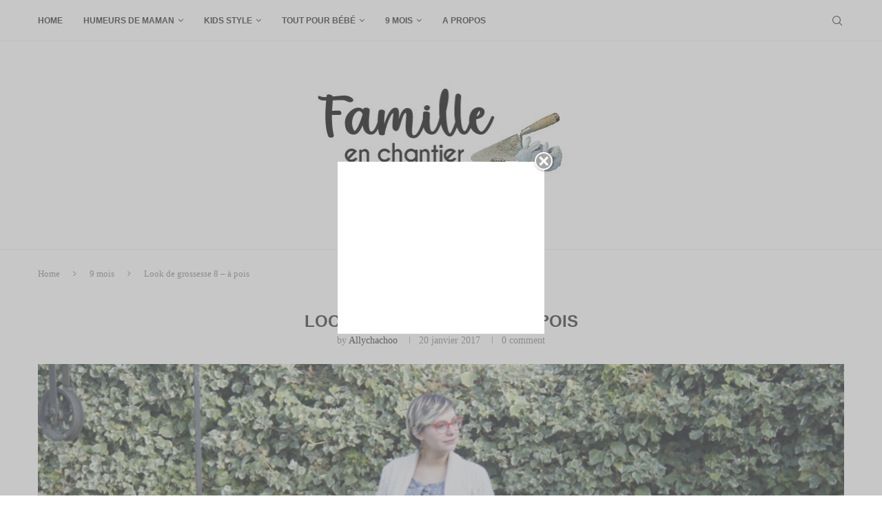

--- FILE ---
content_type: text/html; charset=UTF-8
request_url: http://www.familleenchantier.fr/look-de-grossesse-8-a-pois/
body_size: 32862
content:
<!DOCTYPE html>
<html lang="fr-FR">
<head>
    <meta charset="UTF-8">
    <meta http-equiv="X-UA-Compatible" content="IE=edge">
    <meta name="viewport" content="width=device-width, initial-scale=1">
    <link rel="profile" href="http://gmpg.org/xfn/11"/>
	        <link rel="shortcut icon" href="http://www.familleenchantier.fr/wp-content/uploads/2020/01/FEC-image-detouree-retouche.png"
              type="image/x-icon"/>
        <link rel="apple-touch-icon" sizes="180x180" href="http://www.familleenchantier.fr/wp-content/uploads/2020/01/FEC-image-detouree-retouche.png">
	    <link rel="alternate" type="application/rss+xml" title="Famille en chantier RSS Feed"
          href="http://www.familleenchantier.fr/feed/"/>
    <link rel="alternate" type="application/atom+xml" title="Famille en chantier Atom Feed"
          href="http://www.familleenchantier.fr/feed/atom/"/>
    <link rel="pingback" href="http://www.familleenchantier.fr/xmlrpc.php"/>
    <!--[if lt IE 9]>
	<script src="http://www.familleenchantier.fr/wp-content/themes/soledad/js/html5.js"></script>
	<![endif]-->
	<title>Look de grossesse 8 &#8211; à pois &#8211; Famille en chantier</title>
<link rel='preconnect' href='https://fonts.googleapis.com' />
<link rel='preconnect' href='https://fonts.gstatic.com' />
<meta http-equiv='x-dns-prefetch-control' content='on'>
<link rel='dns-prefetch' href='//fonts.googleapis.com' />
<link rel='dns-prefetch' href='//fonts.gstatic.com' />
<link rel='dns-prefetch' href='//s.gravatar.com' />
<link rel='dns-prefetch' href='//www.google-analytics.com' />
<meta name='robots' content='max-image-preview:large' />
<link rel='dns-prefetch' href='//secure.gravatar.com' />
<link rel='dns-prefetch' href='//fonts.googleapis.com' />
<link rel='dns-prefetch' href='//v0.wordpress.com' />
<link rel='dns-prefetch' href='//i0.wp.com' />
<link rel="alternate" type="application/rss+xml" title="Famille en chantier &raquo; Flux" href="http://www.familleenchantier.fr/feed/" />
<link rel="alternate" type="application/rss+xml" title="Famille en chantier &raquo; Flux des commentaires" href="http://www.familleenchantier.fr/comments/feed/" />
<link rel="alternate" type="application/rss+xml" title="Famille en chantier &raquo; Look de grossesse 8 &#8211; à pois Flux des commentaires" href="http://www.familleenchantier.fr/look-de-grossesse-8-a-pois/feed/" />
		<!-- This site uses the Google Analytics by MonsterInsights plugin v9.11.1 - Using Analytics tracking - https://www.monsterinsights.com/ -->
							<script src="//www.googletagmanager.com/gtag/js?id=G-9RPYM5WGS6"  data-cfasync="false" data-wpfc-render="false" type="text/javascript" async></script>
			<script data-cfasync="false" data-wpfc-render="false" type="text/javascript">
				var mi_version = '9.11.1';
				var mi_track_user = true;
				var mi_no_track_reason = '';
								var MonsterInsightsDefaultLocations = {"page_location":"http:\/\/www.familleenchantier.fr\/look-de-grossesse-8-a-pois\/"};
								if ( typeof MonsterInsightsPrivacyGuardFilter === 'function' ) {
					var MonsterInsightsLocations = (typeof MonsterInsightsExcludeQuery === 'object') ? MonsterInsightsPrivacyGuardFilter( MonsterInsightsExcludeQuery ) : MonsterInsightsPrivacyGuardFilter( MonsterInsightsDefaultLocations );
				} else {
					var MonsterInsightsLocations = (typeof MonsterInsightsExcludeQuery === 'object') ? MonsterInsightsExcludeQuery : MonsterInsightsDefaultLocations;
				}

								var disableStrs = [
										'ga-disable-G-9RPYM5WGS6',
									];

				/* Function to detect opted out users */
				function __gtagTrackerIsOptedOut() {
					for (var index = 0; index < disableStrs.length; index++) {
						if (document.cookie.indexOf(disableStrs[index] + '=true') > -1) {
							return true;
						}
					}

					return false;
				}

				/* Disable tracking if the opt-out cookie exists. */
				if (__gtagTrackerIsOptedOut()) {
					for (var index = 0; index < disableStrs.length; index++) {
						window[disableStrs[index]] = true;
					}
				}

				/* Opt-out function */
				function __gtagTrackerOptout() {
					for (var index = 0; index < disableStrs.length; index++) {
						document.cookie = disableStrs[index] + '=true; expires=Thu, 31 Dec 2099 23:59:59 UTC; path=/';
						window[disableStrs[index]] = true;
					}
				}

				if ('undefined' === typeof gaOptout) {
					function gaOptout() {
						__gtagTrackerOptout();
					}
				}
								window.dataLayer = window.dataLayer || [];

				window.MonsterInsightsDualTracker = {
					helpers: {},
					trackers: {},
				};
				if (mi_track_user) {
					function __gtagDataLayer() {
						dataLayer.push(arguments);
					}

					function __gtagTracker(type, name, parameters) {
						if (!parameters) {
							parameters = {};
						}

						if (parameters.send_to) {
							__gtagDataLayer.apply(null, arguments);
							return;
						}

						if (type === 'event') {
														parameters.send_to = monsterinsights_frontend.v4_id;
							var hookName = name;
							if (typeof parameters['event_category'] !== 'undefined') {
								hookName = parameters['event_category'] + ':' + name;
							}

							if (typeof MonsterInsightsDualTracker.trackers[hookName] !== 'undefined') {
								MonsterInsightsDualTracker.trackers[hookName](parameters);
							} else {
								__gtagDataLayer('event', name, parameters);
							}
							
						} else {
							__gtagDataLayer.apply(null, arguments);
						}
					}

					__gtagTracker('js', new Date());
					__gtagTracker('set', {
						'developer_id.dZGIzZG': true,
											});
					if ( MonsterInsightsLocations.page_location ) {
						__gtagTracker('set', MonsterInsightsLocations);
					}
										__gtagTracker('config', 'G-9RPYM5WGS6', {"forceSSL":"true"} );
										window.gtag = __gtagTracker;										(function () {
						/* https://developers.google.com/analytics/devguides/collection/analyticsjs/ */
						/* ga and __gaTracker compatibility shim. */
						var noopfn = function () {
							return null;
						};
						var newtracker = function () {
							return new Tracker();
						};
						var Tracker = function () {
							return null;
						};
						var p = Tracker.prototype;
						p.get = noopfn;
						p.set = noopfn;
						p.send = function () {
							var args = Array.prototype.slice.call(arguments);
							args.unshift('send');
							__gaTracker.apply(null, args);
						};
						var __gaTracker = function () {
							var len = arguments.length;
							if (len === 0) {
								return;
							}
							var f = arguments[len - 1];
							if (typeof f !== 'object' || f === null || typeof f.hitCallback !== 'function') {
								if ('send' === arguments[0]) {
									var hitConverted, hitObject = false, action;
									if ('event' === arguments[1]) {
										if ('undefined' !== typeof arguments[3]) {
											hitObject = {
												'eventAction': arguments[3],
												'eventCategory': arguments[2],
												'eventLabel': arguments[4],
												'value': arguments[5] ? arguments[5] : 1,
											}
										}
									}
									if ('pageview' === arguments[1]) {
										if ('undefined' !== typeof arguments[2]) {
											hitObject = {
												'eventAction': 'page_view',
												'page_path': arguments[2],
											}
										}
									}
									if (typeof arguments[2] === 'object') {
										hitObject = arguments[2];
									}
									if (typeof arguments[5] === 'object') {
										Object.assign(hitObject, arguments[5]);
									}
									if ('undefined' !== typeof arguments[1].hitType) {
										hitObject = arguments[1];
										if ('pageview' === hitObject.hitType) {
											hitObject.eventAction = 'page_view';
										}
									}
									if (hitObject) {
										action = 'timing' === arguments[1].hitType ? 'timing_complete' : hitObject.eventAction;
										hitConverted = mapArgs(hitObject);
										__gtagTracker('event', action, hitConverted);
									}
								}
								return;
							}

							function mapArgs(args) {
								var arg, hit = {};
								var gaMap = {
									'eventCategory': 'event_category',
									'eventAction': 'event_action',
									'eventLabel': 'event_label',
									'eventValue': 'event_value',
									'nonInteraction': 'non_interaction',
									'timingCategory': 'event_category',
									'timingVar': 'name',
									'timingValue': 'value',
									'timingLabel': 'event_label',
									'page': 'page_path',
									'location': 'page_location',
									'title': 'page_title',
									'referrer' : 'page_referrer',
								};
								for (arg in args) {
																		if (!(!args.hasOwnProperty(arg) || !gaMap.hasOwnProperty(arg))) {
										hit[gaMap[arg]] = args[arg];
									} else {
										hit[arg] = args[arg];
									}
								}
								return hit;
							}

							try {
								f.hitCallback();
							} catch (ex) {
							}
						};
						__gaTracker.create = newtracker;
						__gaTracker.getByName = newtracker;
						__gaTracker.getAll = function () {
							return [];
						};
						__gaTracker.remove = noopfn;
						__gaTracker.loaded = true;
						window['__gaTracker'] = __gaTracker;
					})();
									} else {
										console.log("");
					(function () {
						function __gtagTracker() {
							return null;
						}

						window['__gtagTracker'] = __gtagTracker;
						window['gtag'] = __gtagTracker;
					})();
									}
			</script>
							<!-- / Google Analytics by MonsterInsights -->
		<script type="text/javascript">
window._wpemojiSettings = {"baseUrl":"https:\/\/s.w.org\/images\/core\/emoji\/14.0.0\/72x72\/","ext":".png","svgUrl":"https:\/\/s.w.org\/images\/core\/emoji\/14.0.0\/svg\/","svgExt":".svg","source":{"concatemoji":"http:\/\/www.familleenchantier.fr\/wp-includes\/js\/wp-emoji-release.min.js?ver=6.2.8"}};
/*! This file is auto-generated */
!function(e,a,t){var n,r,o,i=a.createElement("canvas"),p=i.getContext&&i.getContext("2d");function s(e,t){p.clearRect(0,0,i.width,i.height),p.fillText(e,0,0);e=i.toDataURL();return p.clearRect(0,0,i.width,i.height),p.fillText(t,0,0),e===i.toDataURL()}function c(e){var t=a.createElement("script");t.src=e,t.defer=t.type="text/javascript",a.getElementsByTagName("head")[0].appendChild(t)}for(o=Array("flag","emoji"),t.supports={everything:!0,everythingExceptFlag:!0},r=0;r<o.length;r++)t.supports[o[r]]=function(e){if(p&&p.fillText)switch(p.textBaseline="top",p.font="600 32px Arial",e){case"flag":return s("\ud83c\udff3\ufe0f\u200d\u26a7\ufe0f","\ud83c\udff3\ufe0f\u200b\u26a7\ufe0f")?!1:!s("\ud83c\uddfa\ud83c\uddf3","\ud83c\uddfa\u200b\ud83c\uddf3")&&!s("\ud83c\udff4\udb40\udc67\udb40\udc62\udb40\udc65\udb40\udc6e\udb40\udc67\udb40\udc7f","\ud83c\udff4\u200b\udb40\udc67\u200b\udb40\udc62\u200b\udb40\udc65\u200b\udb40\udc6e\u200b\udb40\udc67\u200b\udb40\udc7f");case"emoji":return!s("\ud83e\udef1\ud83c\udffb\u200d\ud83e\udef2\ud83c\udfff","\ud83e\udef1\ud83c\udffb\u200b\ud83e\udef2\ud83c\udfff")}return!1}(o[r]),t.supports.everything=t.supports.everything&&t.supports[o[r]],"flag"!==o[r]&&(t.supports.everythingExceptFlag=t.supports.everythingExceptFlag&&t.supports[o[r]]);t.supports.everythingExceptFlag=t.supports.everythingExceptFlag&&!t.supports.flag,t.DOMReady=!1,t.readyCallback=function(){t.DOMReady=!0},t.supports.everything||(n=function(){t.readyCallback()},a.addEventListener?(a.addEventListener("DOMContentLoaded",n,!1),e.addEventListener("load",n,!1)):(e.attachEvent("onload",n),a.attachEvent("onreadystatechange",function(){"complete"===a.readyState&&t.readyCallback()})),(e=t.source||{}).concatemoji?c(e.concatemoji):e.wpemoji&&e.twemoji&&(c(e.twemoji),c(e.wpemoji)))}(window,document,window._wpemojiSettings);
</script>
<style type="text/css">
img.wp-smiley,
img.emoji {
	display: inline !important;
	border: none !important;
	box-shadow: none !important;
	height: 1em !important;
	width: 1em !important;
	margin: 0 0.07em !important;
	vertical-align: -0.1em !important;
	background: none !important;
	padding: 0 !important;
}
</style>
	<link rel='stylesheet' id='wp-block-library-css' href='http://www.familleenchantier.fr/wp-includes/css/dist/block-library/style.min.css?ver=6.2.8' type='text/css' media='all' />
<style id='wp-block-library-inline-css' type='text/css'>
.has-text-align-justify{text-align:justify;}
</style>
<style id='wp-block-library-theme-inline-css' type='text/css'>
.wp-block-audio figcaption{color:#555;font-size:13px;text-align:center}.is-dark-theme .wp-block-audio figcaption{color:hsla(0,0%,100%,.65)}.wp-block-audio{margin:0 0 1em}.wp-block-code{border:1px solid #ccc;border-radius:4px;font-family:Menlo,Consolas,monaco,monospace;padding:.8em 1em}.wp-block-embed figcaption{color:#555;font-size:13px;text-align:center}.is-dark-theme .wp-block-embed figcaption{color:hsla(0,0%,100%,.65)}.wp-block-embed{margin:0 0 1em}.blocks-gallery-caption{color:#555;font-size:13px;text-align:center}.is-dark-theme .blocks-gallery-caption{color:hsla(0,0%,100%,.65)}.wp-block-image figcaption{color:#555;font-size:13px;text-align:center}.is-dark-theme .wp-block-image figcaption{color:hsla(0,0%,100%,.65)}.wp-block-image{margin:0 0 1em}.wp-block-pullquote{border-bottom:4px solid;border-top:4px solid;color:currentColor;margin-bottom:1.75em}.wp-block-pullquote cite,.wp-block-pullquote footer,.wp-block-pullquote__citation{color:currentColor;font-size:.8125em;font-style:normal;text-transform:uppercase}.wp-block-quote{border-left:.25em solid;margin:0 0 1.75em;padding-left:1em}.wp-block-quote cite,.wp-block-quote footer{color:currentColor;font-size:.8125em;font-style:normal;position:relative}.wp-block-quote.has-text-align-right{border-left:none;border-right:.25em solid;padding-left:0;padding-right:1em}.wp-block-quote.has-text-align-center{border:none;padding-left:0}.wp-block-quote.is-large,.wp-block-quote.is-style-large,.wp-block-quote.is-style-plain{border:none}.wp-block-search .wp-block-search__label{font-weight:700}.wp-block-search__button{border:1px solid #ccc;padding:.375em .625em}:where(.wp-block-group.has-background){padding:1.25em 2.375em}.wp-block-separator.has-css-opacity{opacity:.4}.wp-block-separator{border:none;border-bottom:2px solid;margin-left:auto;margin-right:auto}.wp-block-separator.has-alpha-channel-opacity{opacity:1}.wp-block-separator:not(.is-style-wide):not(.is-style-dots){width:100px}.wp-block-separator.has-background:not(.is-style-dots){border-bottom:none;height:1px}.wp-block-separator.has-background:not(.is-style-wide):not(.is-style-dots){height:2px}.wp-block-table{margin:0 0 1em}.wp-block-table td,.wp-block-table th{word-break:normal}.wp-block-table figcaption{color:#555;font-size:13px;text-align:center}.is-dark-theme .wp-block-table figcaption{color:hsla(0,0%,100%,.65)}.wp-block-video figcaption{color:#555;font-size:13px;text-align:center}.is-dark-theme .wp-block-video figcaption{color:hsla(0,0%,100%,.65)}.wp-block-video{margin:0 0 1em}.wp-block-template-part.has-background{margin-bottom:0;margin-top:0;padding:1.25em 2.375em}
</style>
<link rel='stylesheet' id='mediaelement-css' href='http://www.familleenchantier.fr/wp-includes/js/mediaelement/mediaelementplayer-legacy.min.css?ver=4.2.17' type='text/css' media='all' />
<link rel='stylesheet' id='wp-mediaelement-css' href='http://www.familleenchantier.fr/wp-includes/js/mediaelement/wp-mediaelement.min.css?ver=6.2.8' type='text/css' media='all' />
<link rel='stylesheet' id='classic-theme-styles-css' href='http://www.familleenchantier.fr/wp-includes/css/classic-themes.min.css?ver=6.2.8' type='text/css' media='all' />
<style id='global-styles-inline-css' type='text/css'>
body{--wp--preset--color--black: #000000;--wp--preset--color--cyan-bluish-gray: #abb8c3;--wp--preset--color--white: #ffffff;--wp--preset--color--pale-pink: #f78da7;--wp--preset--color--vivid-red: #cf2e2e;--wp--preset--color--luminous-vivid-orange: #ff6900;--wp--preset--color--luminous-vivid-amber: #fcb900;--wp--preset--color--light-green-cyan: #7bdcb5;--wp--preset--color--vivid-green-cyan: #00d084;--wp--preset--color--pale-cyan-blue: #8ed1fc;--wp--preset--color--vivid-cyan-blue: #0693e3;--wp--preset--color--vivid-purple: #9b51e0;--wp--preset--gradient--vivid-cyan-blue-to-vivid-purple: linear-gradient(135deg,rgba(6,147,227,1) 0%,rgb(155,81,224) 100%);--wp--preset--gradient--light-green-cyan-to-vivid-green-cyan: linear-gradient(135deg,rgb(122,220,180) 0%,rgb(0,208,130) 100%);--wp--preset--gradient--luminous-vivid-amber-to-luminous-vivid-orange: linear-gradient(135deg,rgba(252,185,0,1) 0%,rgba(255,105,0,1) 100%);--wp--preset--gradient--luminous-vivid-orange-to-vivid-red: linear-gradient(135deg,rgba(255,105,0,1) 0%,rgb(207,46,46) 100%);--wp--preset--gradient--very-light-gray-to-cyan-bluish-gray: linear-gradient(135deg,rgb(238,238,238) 0%,rgb(169,184,195) 100%);--wp--preset--gradient--cool-to-warm-spectrum: linear-gradient(135deg,rgb(74,234,220) 0%,rgb(151,120,209) 20%,rgb(207,42,186) 40%,rgb(238,44,130) 60%,rgb(251,105,98) 80%,rgb(254,248,76) 100%);--wp--preset--gradient--blush-light-purple: linear-gradient(135deg,rgb(255,206,236) 0%,rgb(152,150,240) 100%);--wp--preset--gradient--blush-bordeaux: linear-gradient(135deg,rgb(254,205,165) 0%,rgb(254,45,45) 50%,rgb(107,0,62) 100%);--wp--preset--gradient--luminous-dusk: linear-gradient(135deg,rgb(255,203,112) 0%,rgb(199,81,192) 50%,rgb(65,88,208) 100%);--wp--preset--gradient--pale-ocean: linear-gradient(135deg,rgb(255,245,203) 0%,rgb(182,227,212) 50%,rgb(51,167,181) 100%);--wp--preset--gradient--electric-grass: linear-gradient(135deg,rgb(202,248,128) 0%,rgb(113,206,126) 100%);--wp--preset--gradient--midnight: linear-gradient(135deg,rgb(2,3,129) 0%,rgb(40,116,252) 100%);--wp--preset--duotone--dark-grayscale: url('#wp-duotone-dark-grayscale');--wp--preset--duotone--grayscale: url('#wp-duotone-grayscale');--wp--preset--duotone--purple-yellow: url('#wp-duotone-purple-yellow');--wp--preset--duotone--blue-red: url('#wp-duotone-blue-red');--wp--preset--duotone--midnight: url('#wp-duotone-midnight');--wp--preset--duotone--magenta-yellow: url('#wp-duotone-magenta-yellow');--wp--preset--duotone--purple-green: url('#wp-duotone-purple-green');--wp--preset--duotone--blue-orange: url('#wp-duotone-blue-orange');--wp--preset--font-size--small: 12px;--wp--preset--font-size--medium: 20px;--wp--preset--font-size--large: 32px;--wp--preset--font-size--x-large: 42px;--wp--preset--font-size--normal: 14px;--wp--preset--font-size--huge: 42px;--wp--preset--spacing--20: 0.44rem;--wp--preset--spacing--30: 0.67rem;--wp--preset--spacing--40: 1rem;--wp--preset--spacing--50: 1.5rem;--wp--preset--spacing--60: 2.25rem;--wp--preset--spacing--70: 3.38rem;--wp--preset--spacing--80: 5.06rem;--wp--preset--shadow--natural: 6px 6px 9px rgba(0, 0, 0, 0.2);--wp--preset--shadow--deep: 12px 12px 50px rgba(0, 0, 0, 0.4);--wp--preset--shadow--sharp: 6px 6px 0px rgba(0, 0, 0, 0.2);--wp--preset--shadow--outlined: 6px 6px 0px -3px rgba(255, 255, 255, 1), 6px 6px rgba(0, 0, 0, 1);--wp--preset--shadow--crisp: 6px 6px 0px rgba(0, 0, 0, 1);}:where(.is-layout-flex){gap: 0.5em;}body .is-layout-flow > .alignleft{float: left;margin-inline-start: 0;margin-inline-end: 2em;}body .is-layout-flow > .alignright{float: right;margin-inline-start: 2em;margin-inline-end: 0;}body .is-layout-flow > .aligncenter{margin-left: auto !important;margin-right: auto !important;}body .is-layout-constrained > .alignleft{float: left;margin-inline-start: 0;margin-inline-end: 2em;}body .is-layout-constrained > .alignright{float: right;margin-inline-start: 2em;margin-inline-end: 0;}body .is-layout-constrained > .aligncenter{margin-left: auto !important;margin-right: auto !important;}body .is-layout-constrained > :where(:not(.alignleft):not(.alignright):not(.alignfull)){max-width: var(--wp--style--global--content-size);margin-left: auto !important;margin-right: auto !important;}body .is-layout-constrained > .alignwide{max-width: var(--wp--style--global--wide-size);}body .is-layout-flex{display: flex;}body .is-layout-flex{flex-wrap: wrap;align-items: center;}body .is-layout-flex > *{margin: 0;}:where(.wp-block-columns.is-layout-flex){gap: 2em;}.has-black-color{color: var(--wp--preset--color--black) !important;}.has-cyan-bluish-gray-color{color: var(--wp--preset--color--cyan-bluish-gray) !important;}.has-white-color{color: var(--wp--preset--color--white) !important;}.has-pale-pink-color{color: var(--wp--preset--color--pale-pink) !important;}.has-vivid-red-color{color: var(--wp--preset--color--vivid-red) !important;}.has-luminous-vivid-orange-color{color: var(--wp--preset--color--luminous-vivid-orange) !important;}.has-luminous-vivid-amber-color{color: var(--wp--preset--color--luminous-vivid-amber) !important;}.has-light-green-cyan-color{color: var(--wp--preset--color--light-green-cyan) !important;}.has-vivid-green-cyan-color{color: var(--wp--preset--color--vivid-green-cyan) !important;}.has-pale-cyan-blue-color{color: var(--wp--preset--color--pale-cyan-blue) !important;}.has-vivid-cyan-blue-color{color: var(--wp--preset--color--vivid-cyan-blue) !important;}.has-vivid-purple-color{color: var(--wp--preset--color--vivid-purple) !important;}.has-black-background-color{background-color: var(--wp--preset--color--black) !important;}.has-cyan-bluish-gray-background-color{background-color: var(--wp--preset--color--cyan-bluish-gray) !important;}.has-white-background-color{background-color: var(--wp--preset--color--white) !important;}.has-pale-pink-background-color{background-color: var(--wp--preset--color--pale-pink) !important;}.has-vivid-red-background-color{background-color: var(--wp--preset--color--vivid-red) !important;}.has-luminous-vivid-orange-background-color{background-color: var(--wp--preset--color--luminous-vivid-orange) !important;}.has-luminous-vivid-amber-background-color{background-color: var(--wp--preset--color--luminous-vivid-amber) !important;}.has-light-green-cyan-background-color{background-color: var(--wp--preset--color--light-green-cyan) !important;}.has-vivid-green-cyan-background-color{background-color: var(--wp--preset--color--vivid-green-cyan) !important;}.has-pale-cyan-blue-background-color{background-color: var(--wp--preset--color--pale-cyan-blue) !important;}.has-vivid-cyan-blue-background-color{background-color: var(--wp--preset--color--vivid-cyan-blue) !important;}.has-vivid-purple-background-color{background-color: var(--wp--preset--color--vivid-purple) !important;}.has-black-border-color{border-color: var(--wp--preset--color--black) !important;}.has-cyan-bluish-gray-border-color{border-color: var(--wp--preset--color--cyan-bluish-gray) !important;}.has-white-border-color{border-color: var(--wp--preset--color--white) !important;}.has-pale-pink-border-color{border-color: var(--wp--preset--color--pale-pink) !important;}.has-vivid-red-border-color{border-color: var(--wp--preset--color--vivid-red) !important;}.has-luminous-vivid-orange-border-color{border-color: var(--wp--preset--color--luminous-vivid-orange) !important;}.has-luminous-vivid-amber-border-color{border-color: var(--wp--preset--color--luminous-vivid-amber) !important;}.has-light-green-cyan-border-color{border-color: var(--wp--preset--color--light-green-cyan) !important;}.has-vivid-green-cyan-border-color{border-color: var(--wp--preset--color--vivid-green-cyan) !important;}.has-pale-cyan-blue-border-color{border-color: var(--wp--preset--color--pale-cyan-blue) !important;}.has-vivid-cyan-blue-border-color{border-color: var(--wp--preset--color--vivid-cyan-blue) !important;}.has-vivid-purple-border-color{border-color: var(--wp--preset--color--vivid-purple) !important;}.has-vivid-cyan-blue-to-vivid-purple-gradient-background{background: var(--wp--preset--gradient--vivid-cyan-blue-to-vivid-purple) !important;}.has-light-green-cyan-to-vivid-green-cyan-gradient-background{background: var(--wp--preset--gradient--light-green-cyan-to-vivid-green-cyan) !important;}.has-luminous-vivid-amber-to-luminous-vivid-orange-gradient-background{background: var(--wp--preset--gradient--luminous-vivid-amber-to-luminous-vivid-orange) !important;}.has-luminous-vivid-orange-to-vivid-red-gradient-background{background: var(--wp--preset--gradient--luminous-vivid-orange-to-vivid-red) !important;}.has-very-light-gray-to-cyan-bluish-gray-gradient-background{background: var(--wp--preset--gradient--very-light-gray-to-cyan-bluish-gray) !important;}.has-cool-to-warm-spectrum-gradient-background{background: var(--wp--preset--gradient--cool-to-warm-spectrum) !important;}.has-blush-light-purple-gradient-background{background: var(--wp--preset--gradient--blush-light-purple) !important;}.has-blush-bordeaux-gradient-background{background: var(--wp--preset--gradient--blush-bordeaux) !important;}.has-luminous-dusk-gradient-background{background: var(--wp--preset--gradient--luminous-dusk) !important;}.has-pale-ocean-gradient-background{background: var(--wp--preset--gradient--pale-ocean) !important;}.has-electric-grass-gradient-background{background: var(--wp--preset--gradient--electric-grass) !important;}.has-midnight-gradient-background{background: var(--wp--preset--gradient--midnight) !important;}.has-small-font-size{font-size: var(--wp--preset--font-size--small) !important;}.has-medium-font-size{font-size: var(--wp--preset--font-size--medium) !important;}.has-large-font-size{font-size: var(--wp--preset--font-size--large) !important;}.has-x-large-font-size{font-size: var(--wp--preset--font-size--x-large) !important;}
.wp-block-navigation a:where(:not(.wp-element-button)){color: inherit;}
:where(.wp-block-columns.is-layout-flex){gap: 2em;}
.wp-block-pullquote{font-size: 1.5em;line-height: 1.6;}
</style>
<link rel='stylesheet' id='contact-form-7-css' href='http://www.familleenchantier.fr/wp-content/plugins/contact-form-7/includes/css/styles.css?ver=5.7.6' type='text/css' media='all' />
<link rel='stylesheet' id='penci-oswald-css' href='//fonts.googleapis.com/css?family=Oswald%3A400&#038;display=swap&#038;ver=6.2.8' type='text/css' media='all' />
<link rel='stylesheet' id='simple_popup_manager-style-css' href='http://www.familleenchantier.fr/wp-content/plugins/simple-popup-manager/css/style.css?ver=6.2.8' type='text/css' media='all' />
<link rel='stylesheet' id='super-rss-reader-css' href='http://www.familleenchantier.fr/wp-content/plugins/super-rss-reader/public/css/style.min.css?ver=4.8.1' type='text/css' media='all' />
<link rel='stylesheet' id='penci-main-style-css' href='http://www.familleenchantier.fr/wp-content/themes/soledad/main.css?ver=8.2.9' type='text/css' media='all' />
<link rel='stylesheet' id='penci-font-awesomeold-css' href='http://www.familleenchantier.fr/wp-content/themes/soledad/css/font-awesome.4.7.0.swap.min.css?ver=4.7.0' type='text/css' media='all' />
<link rel='stylesheet' id='penci_icon-css' href='http://www.familleenchantier.fr/wp-content/themes/soledad/css/penci-icon.css?ver=8.2.9' type='text/css' media='all' />
<link rel='stylesheet' id='penci_style-css' href='http://www.familleenchantier.fr/wp-content/themes/soledad/style.css?ver=8.2.9' type='text/css' media='all' />
<link rel='stylesheet' id='penci_social_counter-css' href='http://www.familleenchantier.fr/wp-content/themes/soledad/css/social-counter.css?ver=8.2.9' type='text/css' media='all' />
<link rel='stylesheet' id='social-logos-css' href='http://www.familleenchantier.fr/wp-content/plugins/jetpack/_inc/social-logos/social-logos.min.css?ver=11.6.2' type='text/css' media='all' />
<link rel='stylesheet' id='jetpack_css-css' href='http://www.familleenchantier.fr/wp-content/plugins/jetpack/css/jetpack.css?ver=11.6.2' type='text/css' media='all' />
<script type='text/javascript' src='http://www.familleenchantier.fr/wp-content/plugins/google-analytics-for-wordpress/assets/js/frontend-gtag.min.js?ver=9.11.1' id='monsterinsights-frontend-script-js'></script>
<script data-cfasync="false" data-wpfc-render="false" type="text/javascript" id='monsterinsights-frontend-script-js-extra'>/* <![CDATA[ */
var monsterinsights_frontend = {"js_events_tracking":"true","download_extensions":"doc,pdf,ppt,zip,xls,docx,pptx,xlsx","inbound_paths":"[]","home_url":"http:\/\/www.familleenchantier.fr","hash_tracking":"false","v4_id":"G-9RPYM5WGS6"};/* ]]> */
</script>
<script type='text/javascript' src='http://www.familleenchantier.fr/wp-includes/js/jquery/jquery.min.js?ver=3.6.4' id='jquery-core-js'></script>
<script type='text/javascript' src='http://www.familleenchantier.fr/wp-includes/js/jquery/jquery-migrate.min.js?ver=3.4.0' id='jquery-migrate-js'></script>
<script type='text/javascript' src='http://www.familleenchantier.fr/wp-content/plugins/simple-popup-manager/js/jquery.cookie.js?ver=1.3.4' id='jquery-cookie-js'></script>
<script type='text/javascript' id='simple-popup-manager-js-extra'>
/* <![CDATA[ */
var servername = "http:\/\/www.familleenchantier.fr";
var options = {"active":"1","context":"all","bouton":"1","cookie":"","largeur":"300","hauteur":"250","threshold":"480","bgcolor":"#8e8e8e","opacite":"0.5","contenu":"<div class=\"fb-page\" data-href=\"https:\/\/www.facebook.com\/familleenchantier\" data-width=\"300\" data-small-header=\"false\" data-adapt-container-width=\"true\" data-hide-cover=\"false\" data-show-facepile=\"true\" data-show-posts=\"false\">\n<div class=\"fb-xfbml-parse-ignore\">\n<blockquote cite=\"https:\/\/www.facebook.com\/familleenchantier\"><p><a href=\"https:\/\/www.facebook.com\/familleenchantier\">Famille en chantier<\/a><\/p><\/blockquote>\n<\/div>\n<\/div>\n","debug":""};
/* ]]> */
</script>
<script type='text/javascript' src='http://www.familleenchantier.fr/wp-content/plugins/simple-popup-manager/js/simple-popup-manager.js?ver=1.3.4' id='simple-popup-manager-js'></script>
<script type='text/javascript' src='http://www.familleenchantier.fr/wp-content/plugins/super-rss-reader/public/js/jquery.easy-ticker.min.js?ver=4.8.1' id='jquery-easy-ticker-js'></script>
<script type='text/javascript' src='http://www.familleenchantier.fr/wp-content/plugins/super-rss-reader/public/js/script.min.js?ver=4.8.1' id='super-rss-reader-js'></script>
<link rel="https://api.w.org/" href="http://www.familleenchantier.fr/wp-json/" /><link rel="alternate" type="application/json" href="http://www.familleenchantier.fr/wp-json/wp/v2/posts/3788" /><link rel="EditURI" type="application/rsd+xml" title="RSD" href="http://www.familleenchantier.fr/xmlrpc.php?rsd" />
<link rel="wlwmanifest" type="application/wlwmanifest+xml" href="http://www.familleenchantier.fr/wp-includes/wlwmanifest.xml" />
<meta name="generator" content="WordPress 6.2.8" />
<link rel="canonical" href="http://www.familleenchantier.fr/look-de-grossesse-8-a-pois/" />
<link rel='shortlink' href='http://www.familleenchantier.fr/?p=3788' />
<link rel="alternate" type="application/json+oembed" href="http://www.familleenchantier.fr/wp-json/oembed/1.0/embed?url=http%3A%2F%2Fwww.familleenchantier.fr%2Flook-de-grossesse-8-a-pois%2F" />
<link rel="alternate" type="text/xml+oembed" href="http://www.familleenchantier.fr/wp-json/oembed/1.0/embed?url=http%3A%2F%2Fwww.familleenchantier.fr%2Flook-de-grossesse-8-a-pois%2F&#038;format=xml" />
	<style type="text/css">
																											</style>
		<style>img#wpstats{display:none}</style>
		<script>var portfolioDataJs = portfolioDataJs || [];</script><style id="penci-custom-style" type="text/css">body{ --pcbg-cl: #fff; --pctext-cl: #313131; --pcborder-cl: #dedede; --pcheading-cl: #313131; --pcmeta-cl: #888888; --pcaccent-cl: #6eb48c; --pcbody-font: 'PT Serif', serif; --pchead-font: 'Raleway', sans-serif; --pchead-wei: bold; } .single.penci-body-single-style-5 #header, .single.penci-body-single-style-6 #header, .single.penci-body-single-style-10 #header, .single.penci-body-single-style-5 .pc-wrapbuilder-header, .single.penci-body-single-style-6 .pc-wrapbuilder-header, .single.penci-body-single-style-10 .pc-wrapbuilder-header { --pchd-mg: 40px; } .fluid-width-video-wrapper > div { position: absolute; left: 0; right: 0; top: 0; width: 100%; height: 100%; } .yt-video-place { position: relative; text-align: center; } .yt-video-place.embed-responsive .start-video { display: block; top: 0; left: 0; bottom: 0; right: 0; position: absolute; transform: none; } .yt-video-place.embed-responsive .start-video img { margin: 0; padding: 0; top: 50%; display: inline-block; position: absolute; left: 50%; transform: translate(-50%, -50%); width: 68px; height: auto; } .penci-hide-tagupdated{ display: none !important; } .featured-area .penci-image-holder, .featured-area .penci-slider4-overlay, .featured-area .penci-slide-overlay .overlay-link, .featured-style-29 .featured-slider-overlay, .penci-slider38-overlay{ border-radius: ; -webkit-border-radius: ; } .penci-featured-content-right:before{ border-top-right-radius: ; border-bottom-right-radius: ; } .penci-flat-overlay .penci-slide-overlay .penci-mag-featured-content:before{ border-bottom-left-radius: ; border-bottom-right-radius: ; } .container-single .post-image{ border-radius: ; -webkit-border-radius: ; } .penci-mega-thumbnail .penci-image-holder{ border-radius: ; -webkit-border-radius: ; } body{ --pcaccent-cl: #3f4d98; } .penci-menuhbg-toggle:hover .lines-button:after, .penci-menuhbg-toggle:hover .penci-lines:before, .penci-menuhbg-toggle:hover .penci-lines:after,.tags-share-box.tags-share-box-s2 .post-share-plike,.penci-video_playlist .penci-playlist-title,.pencisc-column-2.penci-video_playlist .penci-video-nav .playlist-panel-item, .pencisc-column-1.penci-video_playlist .penci-video-nav .playlist-panel-item,.penci-video_playlist .penci-custom-scroll::-webkit-scrollbar-thumb, .pencisc-button, .post-entry .pencisc-button, .penci-dropcap-box, .penci-dropcap-circle, .penci-login-register input[type="submit"]:hover, .penci-ld .penci-ldin:before, .penci-ldspinner > div{ background: #3f4d98; } a, .post-entry .penci-portfolio-filter ul li a:hover, .penci-portfolio-filter ul li a:hover, .penci-portfolio-filter ul li.active a, .post-entry .penci-portfolio-filter ul li.active a, .penci-countdown .countdown-amount, .archive-box h1, .post-entry a, .container.penci-breadcrumb span a:hover,.container.penci-breadcrumb a:hover, .post-entry blockquote:before, .post-entry blockquote cite, .post-entry blockquote .author, .wpb_text_column blockquote:before, .wpb_text_column blockquote cite, .wpb_text_column blockquote .author, .penci-pagination a:hover, ul.penci-topbar-menu > li a:hover, div.penci-topbar-menu > ul > li a:hover, .penci-recipe-heading a.penci-recipe-print,.penci-review-metas .penci-review-btnbuy, .main-nav-social a:hover, .widget-social .remove-circle a:hover i, .penci-recipe-index .cat > a.penci-cat-name, #bbpress-forums li.bbp-body ul.forum li.bbp-forum-info a:hover, #bbpress-forums li.bbp-body ul.topic li.bbp-topic-title a:hover, #bbpress-forums li.bbp-body ul.forum li.bbp-forum-info .bbp-forum-content a, #bbpress-forums li.bbp-body ul.topic p.bbp-topic-meta a, #bbpress-forums .bbp-breadcrumb a:hover, #bbpress-forums .bbp-forum-freshness a:hover, #bbpress-forums .bbp-topic-freshness a:hover, #buddypress ul.item-list li div.item-title a, #buddypress ul.item-list li h4 a, #buddypress .activity-header a:first-child, #buddypress .comment-meta a:first-child, #buddypress .acomment-meta a:first-child, div.bbp-template-notice a:hover, .penci-menu-hbg .menu li a .indicator:hover, .penci-menu-hbg .menu li a:hover, #sidebar-nav .menu li a:hover, .penci-rlt-popup .rltpopup-meta .rltpopup-title:hover, .penci-video_playlist .penci-video-playlist-item .penci-video-title:hover, .penci_list_shortcode li:before, .penci-dropcap-box-outline, .penci-dropcap-circle-outline, .penci-dropcap-regular, .penci-dropcap-bold{ color: #3f4d98; } .penci-home-popular-post ul.slick-dots li button:hover, .penci-home-popular-post ul.slick-dots li.slick-active button, .post-entry blockquote .author span:after, .error-image:after, .error-404 .go-back-home a:after, .penci-header-signup-form, .woocommerce span.onsale, .woocommerce #respond input#submit:hover, .woocommerce a.button:hover, .woocommerce button.button:hover, .woocommerce input.button:hover, .woocommerce nav.woocommerce-pagination ul li span.current, .woocommerce div.product .entry-summary div[itemprop="description"]:before, .woocommerce div.product .entry-summary div[itemprop="description"] blockquote .author span:after, .woocommerce div.product .woocommerce-tabs #tab-description blockquote .author span:after, .woocommerce #respond input#submit.alt:hover, .woocommerce a.button.alt:hover, .woocommerce button.button.alt:hover, .woocommerce input.button.alt:hover, .pcheader-icon.shoping-cart-icon > a > span, #penci-demobar .buy-button, #penci-demobar .buy-button:hover, .penci-recipe-heading a.penci-recipe-print:hover,.penci-review-metas .penci-review-btnbuy:hover, .penci-review-process span, .penci-review-score-total, #navigation.menu-style-2 ul.menu ul.sub-menu:before, #navigation.menu-style-2 .menu ul ul.sub-menu:before, .penci-go-to-top-floating, .post-entry.blockquote-style-2 blockquote:before, #bbpress-forums #bbp-search-form .button, #bbpress-forums #bbp-search-form .button:hover, .wrapper-boxed .bbp-pagination-links span.current, #bbpress-forums #bbp_reply_submit:hover, #bbpress-forums #bbp_topic_submit:hover,#main .bbp-login-form .bbp-submit-wrapper button[type="submit"]:hover, #buddypress .dir-search input[type=submit], #buddypress .groups-members-search input[type=submit], #buddypress button:hover, #buddypress a.button:hover, #buddypress a.button:focus, #buddypress input[type=button]:hover, #buddypress input[type=reset]:hover, #buddypress ul.button-nav li a:hover, #buddypress ul.button-nav li.current a, #buddypress div.generic-button a:hover, #buddypress .comment-reply-link:hover, #buddypress input[type=submit]:hover, #buddypress div.pagination .pagination-links .current, #buddypress div.item-list-tabs ul li.selected a, #buddypress div.item-list-tabs ul li.current a, #buddypress div.item-list-tabs ul li a:hover, #buddypress table.notifications thead tr, #buddypress table.notifications-settings thead tr, #buddypress table.profile-settings thead tr, #buddypress table.profile-fields thead tr, #buddypress table.wp-profile-fields thead tr, #buddypress table.messages-notices thead tr, #buddypress table.forum thead tr, #buddypress input[type=submit] { background-color: #3f4d98; } .penci-pagination ul.page-numbers li span.current, #comments_pagination span { color: #fff; background: #3f4d98; border-color: #3f4d98; } .footer-instagram h4.footer-instagram-title > span:before, .woocommerce nav.woocommerce-pagination ul li span.current, .penci-pagination.penci-ajax-more a.penci-ajax-more-button:hover, .penci-recipe-heading a.penci-recipe-print:hover,.penci-review-metas .penci-review-btnbuy:hover, .home-featured-cat-content.style-14 .magcat-padding:before, .wrapper-boxed .bbp-pagination-links span.current, #buddypress .dir-search input[type=submit], #buddypress .groups-members-search input[type=submit], #buddypress button:hover, #buddypress a.button:hover, #buddypress a.button:focus, #buddypress input[type=button]:hover, #buddypress input[type=reset]:hover, #buddypress ul.button-nav li a:hover, #buddypress ul.button-nav li.current a, #buddypress div.generic-button a:hover, #buddypress .comment-reply-link:hover, #buddypress input[type=submit]:hover, #buddypress div.pagination .pagination-links .current, #buddypress input[type=submit], form.pc-searchform.penci-hbg-search-form input.search-input:hover, form.pc-searchform.penci-hbg-search-form input.search-input:focus, .penci-dropcap-box-outline, .penci-dropcap-circle-outline { border-color: #3f4d98; } .woocommerce .woocommerce-error, .woocommerce .woocommerce-info, .woocommerce .woocommerce-message { border-top-color: #3f4d98; } .penci-slider ol.penci-control-nav li a.penci-active, .penci-slider ol.penci-control-nav li a:hover, .penci-related-carousel .owl-dot.active span, .penci-owl-carousel-slider .owl-dot.active span{ border-color: #3f4d98; background-color: #3f4d98; } .woocommerce .woocommerce-message:before, .woocommerce form.checkout table.shop_table .order-total .amount, .woocommerce ul.products li.product .price ins, .woocommerce ul.products li.product .price, .woocommerce div.product p.price ins, .woocommerce div.product span.price ins, .woocommerce div.product p.price, .woocommerce div.product .entry-summary div[itemprop="description"] blockquote:before, .woocommerce div.product .woocommerce-tabs #tab-description blockquote:before, .woocommerce div.product .entry-summary div[itemprop="description"] blockquote cite, .woocommerce div.product .entry-summary div[itemprop="description"] blockquote .author, .woocommerce div.product .woocommerce-tabs #tab-description blockquote cite, .woocommerce div.product .woocommerce-tabs #tab-description blockquote .author, .woocommerce div.product .product_meta > span a:hover, .woocommerce div.product .woocommerce-tabs ul.tabs li.active, .woocommerce ul.cart_list li .amount, .woocommerce ul.product_list_widget li .amount, .woocommerce table.shop_table td.product-name a:hover, .woocommerce table.shop_table td.product-price span, .woocommerce table.shop_table td.product-subtotal span, .woocommerce-cart .cart-collaterals .cart_totals table td .amount, .woocommerce .woocommerce-info:before, .woocommerce div.product span.price, .penci-container-inside.penci-breadcrumb span a:hover,.penci-container-inside.penci-breadcrumb a:hover { color: #3f4d98; } .standard-content .penci-more-link.penci-more-link-button a.more-link, .penci-readmore-btn.penci-btn-make-button a, .penci-featured-cat-seemore.penci-btn-make-button a{ background-color: #3f4d98; color: #fff; } .penci-vernav-toggle:before{ border-top-color: #3f4d98; color: #fff; } .headline-title { background-color: #3f4d98; } .headline-title.nticker-style-2:after, .headline-title.nticker-style-4:after{ border-color: #3f4d98; } body:not(.pcdm-enable) a.penci-topbar-post-title:hover { color: #3f4d98; } body:not(.pcdm-enable) ul.penci-topbar-menu > li a:hover, body:not(.pcdm-enable) div.penci-topbar-menu > ul > li a:hover { color: #3f4d98; } body:not(.pcdm-enable) .penci-topbar-social a:hover { color: #3f4d98; } #penci-login-popup:before{ opacity: ; } #navigation .menu > li > a:hover, #navigation .menu li.current-menu-item > a, #navigation .menu > li.current_page_item > a, #navigation .menu > li:hover > a, #navigation .menu > li.current-menu-ancestor > a, #navigation .menu > li.current-menu-item > a, #navigation .menu .sub-menu li a:hover, #navigation .menu .sub-menu li.current-menu-item > a, #navigation .sub-menu li:hover > a { color: #3f4d98; } #navigation ul.menu > li > a:before, #navigation .menu > ul > li > a:before { background: #3f4d98; } #navigation .penci-megamenu .penci-mega-child-categories a.cat-active, #navigation .menu .penci-megamenu .penci-mega-child-categories a:hover, #navigation .menu .penci-megamenu .penci-mega-latest-posts .penci-mega-post a:hover { color: #3f4d98; } #navigation .penci-megamenu .penci-mega-thumbnail .mega-cat-name { background: #3f4d98; } #navigation .menu .sub-menu li a:hover, #navigation .menu .sub-menu li.current-menu-item > a, #navigation .sub-menu li:hover > a { color: #3f4d98; } #navigation.menu-style-2 ul.menu ul.sub-menu:before, #navigation.menu-style-2 .menu ul ul.sub-menu:before { background-color: #3f4d98; } .penci-header-signup-form { padding-top: px; padding-bottom: px; } .penci-header-signup-form { background-color: #3f4d98; } .header-social a:hover i, .main-nav-social a:hover, .penci-menuhbg-toggle:hover .lines-button:after, .penci-menuhbg-toggle:hover .penci-lines:before, .penci-menuhbg-toggle:hover .penci-lines:after { color: #3f4d98; } #sidebar-nav .menu li a:hover, .header-social.sidebar-nav-social a:hover i, #sidebar-nav .menu li a .indicator:hover, #sidebar-nav .menu .sub-menu li a .indicator:hover{ color: #3f4d98; } #sidebar-nav-logo:before{ background-color: #3f4d98; } .penci-slide-overlay .overlay-link, .penci-slider38-overlay, .penci-flat-overlay .penci-slide-overlay .penci-mag-featured-content:before { opacity: 0.7; } .penci-item-mag:hover .penci-slide-overlay .overlay-link, .featured-style-38 .item:hover .penci-slider38-overlay, .penci-flat-overlay .penci-item-mag:hover .penci-slide-overlay .penci-mag-featured-content:before { opacity: 0.5; } .penci-featured-content .featured-slider-overlay { opacity: 0.5; } @-webkit-keyframes pencifadeInUpDiv{Header Background Color 0%{ opacity:0; -webkit-transform:translate3d(0,450px,0);transform:translate3d(0,450px,0);} 100%{opacity:0.5;-webkit-transform:none;transform:none} } @keyframes pencifadeInUpDiv{ 0%{opacity:0;-webkit-transform:translate3d(0,450px,0);transform:translate3d(0,450px,0);} 100%{opacity:0.5;-webkit-transform:none;transform:none} } @media only screen and (max-width: 960px){ .penci-featured-content-right .feat-text-right:before{ opacity: 0.5; } } .penci-featured-content .featured-slider-overlay, .penci-featured-content-right:before, .penci-featured-content-right .feat-text-right:before { background: #a5a5a5; } .featured-style-29 .featured-slider-overlay { opacity: ; } .penci-standard-cat .cat > a.penci-cat-name { color: #3f4d98; } .penci-standard-cat .cat:before, .penci-standard-cat .cat:after { background-color: #3f4d98; } .standard-content .penci-post-box-meta .penci-post-share-box a:hover, .standard-content .penci-post-box-meta .penci-post-share-box a.liked { color: #3f4d98; } .header-standard .post-entry a:hover, .header-standard .author-post span a:hover, .standard-content a, .standard-content .post-entry a, .standard-post-entry a.more-link:hover, .penci-post-box-meta .penci-box-meta a:hover, .standard-content .post-entry blockquote:before, .post-entry blockquote cite, .post-entry blockquote .author, .standard-content-special .author-quote span, .standard-content-special .format-post-box .post-format-icon i, .standard-content-special .format-post-box .dt-special a:hover, .standard-content .penci-more-link a.more-link, .standard-content .penci-post-box-meta .penci-box-meta a:hover { color: #3f4d98; } .standard-content .penci-more-link.penci-more-link-button a.more-link{ background-color: #3f4d98; color: #fff; } .standard-content-special .author-quote span:before, .standard-content-special .author-quote span:after, .standard-content .post-entry ul li:before, .post-entry blockquote .author span:after, .header-standard:after { background-color: #3f4d98; } .penci-more-link a.more-link:before, .penci-more-link a.more-link:after { border-color: #3f4d98; } .penci-featured-infor .cat a.penci-cat-name, .penci-grid .cat a.penci-cat-name, .penci-masonry .cat a.penci-cat-name, .penci-featured-infor .cat a.penci-cat-name { color: #3f4d98; } .penci-featured-infor .cat a.penci-cat-name:after, .penci-grid .cat a.penci-cat-name:after, .penci-masonry .cat a.penci-cat-name:after, .penci-featured-infor .cat a.penci-cat-name:after{ border-color: #3f4d98; } .penci-post-share-box a.liked, .penci-post-share-box a:hover { color: #3f4d98; } .overlay-post-box-meta .overlay-share a:hover, .overlay-author a:hover, .penci-grid .standard-content-special .format-post-box .dt-special a:hover, .grid-post-box-meta span a:hover, .grid-post-box-meta span a.comment-link:hover, .penci-grid .standard-content-special .author-quote span, .penci-grid .standard-content-special .format-post-box .post-format-icon i, .grid-mixed .penci-post-box-meta .penci-box-meta a:hover { color: #3f4d98; } .penci-grid .standard-content-special .author-quote span:before, .penci-grid .standard-content-special .author-quote span:after, .grid-header-box:after, .list-post .header-list-style:after { background-color: #3f4d98; } .penci-grid .post-box-meta span:after, .penci-masonry .post-box-meta span:after { border-color: #3f4d98; } .penci-readmore-btn.penci-btn-make-button a{ background-color: #3f4d98; color: #fff; } .penci-grid li.typography-style .overlay-typography { opacity: ; } .penci-grid li.typography-style:hover .overlay-typography { opacity: ; } .penci-grid li.typography-style .item .main-typography h2 a:hover { color: #3f4d98; } .penci-grid li.typography-style .grid-post-box-meta span a:hover { color: #3f4d98; } .overlay-header-box .cat > a.penci-cat-name:hover { color: #3f4d98; } .penci-sidebar-content.style-7 .penci-border-arrow .inner-arrow:before, .penci-sidebar-content.style-9 .penci-border-arrow .inner-arrow:before { background-color: #3f4d98; } .penci-video_playlist .penci-video-playlist-item .penci-video-title:hover,.widget ul.side-newsfeed li .side-item .side-item-text h4 a:hover, .widget a:hover, .penci-sidebar-content .widget-social a:hover span, .widget-social a:hover span, .penci-tweets-widget-content .icon-tweets, .penci-tweets-widget-content .tweet-intents a, .penci-tweets-widget-content .tweet-intents span:after, .widget-social.remove-circle a:hover i , #wp-calendar tbody td a:hover, .penci-video_playlist .penci-video-playlist-item .penci-video-title:hover, .widget ul.side-newsfeed li .side-item .side-item-text .side-item-meta a:hover{ color: #3f4d98; } .widget .tagcloud a:hover, .widget-social a:hover i, .widget input[type="submit"]:hover,.penci-user-logged-in .penci-user-action-links a:hover,.penci-button:hover, .widget button[type="submit"]:hover { color: #fff; background-color: #3f4d98; border-color: #3f4d98; } .about-widget .about-me-heading:before { border-color: #3f4d98; } .penci-tweets-widget-content .tweet-intents-inner:before, .penci-tweets-widget-content .tweet-intents-inner:after, .pencisc-column-1.penci-video_playlist .penci-video-nav .playlist-panel-item, .penci-video_playlist .penci-custom-scroll::-webkit-scrollbar-thumb, .penci-video_playlist .penci-playlist-title { background-color: #3f4d98; } .penci-owl-carousel.penci-tweets-slider .owl-dots .owl-dot.active span, .penci-owl-carousel.penci-tweets-slider .owl-dots .owl-dot:hover span { border-color: #3f4d98; background-color: #3f4d98; } .footer-subscribe .widget .mc4wp-form input[type="submit"]:hover { background-color: #3f4d98; } .footer-widget-wrapper .penci-tweets-widget-content .icon-tweets, .footer-widget-wrapper .penci-tweets-widget-content .tweet-intents a, .footer-widget-wrapper .penci-tweets-widget-content .tweet-intents span:after, .footer-widget-wrapper .widget ul.side-newsfeed li .side-item .side-item-text h4 a:hover, .footer-widget-wrapper .widget a:hover, .footer-widget-wrapper .widget-social a:hover span, .footer-widget-wrapper a:hover, .footer-widget-wrapper .widget-social.remove-circle a:hover i, .footer-widget-wrapper .widget ul.side-newsfeed li .side-item .side-item-text .side-item-meta a:hover{ color: #3f4d98; } .footer-widget-wrapper .widget .tagcloud a:hover, .footer-widget-wrapper .widget-social a:hover i, .footer-widget-wrapper .mc4wp-form input[type="submit"]:hover, .footer-widget-wrapper .widget input[type="submit"]:hover,.footer-widget-wrapper .penci-user-logged-in .penci-user-action-links a:hover, .footer-widget-wrapper .widget button[type="submit"]:hover { color: #fff; background-color: #3f4d98; border-color: #3f4d98; } .footer-widget-wrapper .about-widget .about-me-heading:before { border-color: #3f4d98; } .footer-widget-wrapper .penci-tweets-widget-content .tweet-intents-inner:before, .footer-widget-wrapper .penci-tweets-widget-content .tweet-intents-inner:after { background-color: #3f4d98; } .footer-widget-wrapper .penci-owl-carousel.penci-tweets-slider .owl-dots .owl-dot.active span, .footer-widget-wrapper .penci-owl-carousel.penci-tweets-slider .owl-dots .owl-dot:hover span { border-color: #3f4d98; background: #3f4d98; } ul.footer-socials li a:hover i { background-color: #3f4d98; border-color: #3f4d98; } ul.footer-socials li a:hover span { color: #3f4d98; } #footer-section .footer-menu li a:hover { color: #3f4d98; } .penci-go-to-top-floating { background-color: #3f4d98; } #footer-section a { color: #3f4d98; } .comment-content a, .container-single .post-entry a, .container-single .format-post-box .dt-special a:hover, .container-single .author-quote span, .container-single .author-post span a:hover, .post-entry blockquote:before, .post-entry blockquote cite, .post-entry blockquote .author, .wpb_text_column blockquote:before, .wpb_text_column blockquote cite, .wpb_text_column blockquote .author, .post-pagination a:hover, .author-content h5 a:hover, .author-content .author-social:hover, .item-related h3 a:hover, .container-single .format-post-box .post-format-icon i, .container.penci-breadcrumb.single-breadcrumb span a:hover,.container.penci-breadcrumb.single-breadcrumb a:hover, .penci_list_shortcode li:before, .penci-dropcap-box-outline, .penci-dropcap-circle-outline, .penci-dropcap-regular, .penci-dropcap-bold, .header-standard .post-box-meta-single .author-post span a:hover{ color: #3f4d98; } .container-single .standard-content-special .format-post-box, ul.slick-dots li button:hover, ul.slick-dots li.slick-active button, .penci-dropcap-box-outline, .penci-dropcap-circle-outline { border-color: #3f4d98; } ul.slick-dots li button:hover, ul.slick-dots li.slick-active button, #respond h3.comment-reply-title span:before, #respond h3.comment-reply-title span:after, .post-box-title:before, .post-box-title:after, .container-single .author-quote span:before, .container-single .author-quote span:after, .post-entry blockquote .author span:after, .post-entry blockquote .author span:before, .post-entry ul li:before, #respond #submit:hover, div.wpforms-container .wpforms-form.wpforms-form input[type=submit]:hover, div.wpforms-container .wpforms-form.wpforms-form button[type=submit]:hover, div.wpforms-container .wpforms-form.wpforms-form .wpforms-page-button:hover, .wpcf7 input[type="submit"]:hover, .widget_wysija input[type="submit"]:hover, .post-entry.blockquote-style-2 blockquote:before,.tags-share-box.tags-share-box-s2 .post-share-plike, .penci-dropcap-box, .penci-dropcap-circle, .penci-ldspinner > div{ background-color: #3f4d98; } .container-single .post-entry .post-tags a:hover { color: #fff; border-color: #3f4d98; background-color: #3f4d98; } .container-single .penci-standard-cat .cat > a.penci-cat-name { color: #3f4d98; } .container-single .penci-standard-cat .cat:before, .container-single .penci-standard-cat .cat:after { background-color: #3f4d98; } .container-single .post-share a:hover, .container-single .post-share a.liked, .page-share .post-share a:hover { color: #3f4d98; } .tags-share-box.tags-share-box-2_3 .post-share .count-number-like, .post-share .count-number-like { color: #3f4d98; } .post-entry a, .container-single .post-entry a{ color: #3f4d98; } ul.homepage-featured-boxes .penci-fea-in:hover h4 span { color: #3f4d98; } .penci-home-popular-post .item-related h3 a:hover { color: #3f4d98; } .penci-homepage-title.style-7 .inner-arrow:before, .penci-homepage-title.style-9 .inner-arrow:before{ background-color: #3f4d98; } .home-featured-cat-content .magcat-detail h3 a:hover { color: #3f4d98; } .home-featured-cat-content .grid-post-box-meta span a:hover { color: #3f4d98; } .home-featured-cat-content .first-post .magcat-detail .mag-header:after { background: #3f4d98; } .penci-slider ol.penci-control-nav li a.penci-active, .penci-slider ol.penci-control-nav li a:hover { border-color: #3f4d98; background: #3f4d98; } .home-featured-cat-content .mag-photo .mag-overlay-photo { opacity: ; } .home-featured-cat-content .mag-photo:hover .mag-overlay-photo { opacity: ; } .inner-item-portfolio:hover .penci-portfolio-thumbnail a:after { opacity: ; } .penci_header.penci-header-builder.main-builder-header{}.penci-header-image-logo,.penci-header-text-logo{}.pc-logo-desktop.penci-header-image-logo img{}@media only screen and (max-width: 767px){.penci_navbar_mobile .penci-header-image-logo img{}}.penci_builder_sticky_header_desktop .penci-header-image-logo img{}.penci_navbar_mobile .penci-header-text-logo{}.penci_navbar_mobile .penci-header-image-logo img{}.penci_navbar_mobile .sticky-enable .penci-header-image-logo img{}.pb-logo-sidebar-mobile{}.pc-builder-element.pb-logo-sidebar-mobile img{}.pc-logo-sticky{}.pc-builder-element.pc-logo-sticky.pc-logo img{}.pc-builder-element.pc-main-menu{}.pc-builder-element.pc-second-menu{}.pc-builder-element.pc-third-menu{}.penci-builder.penci-builder-button.button-1{}.penci-builder.penci-builder-button.button-1:hover{}.penci-builder.penci-builder-button.button-2{}.penci-builder.penci-builder-button.button-2:hover{}.penci-builder.penci-builder-button.button-3{}.penci-builder.penci-builder-button.button-3:hover{}.penci-builder.penci-builder-button.button-mobile-1{}.penci-builder.penci-builder-button.button-mobile-1:hover{}.penci-builder.penci-builder-button.button-2{}.penci-builder.penci-builder-button.button-2:hover{}.penci-builder-mobile-sidebar-nav.penci-menu-hbg{border-width:0;}.pc-builder-menu.pc-dropdown-menu{}.pc-builder-element.pc-logo.pb-logo-mobile{}.pc-header-element.penci-topbar-social .pclogin-item a{}body.penci-header-preview-layout .wrapper-boxed{min-height:1500px}.penci_header_overlap .penci-desktop-topblock,.penci-desktop-topblock{border-width:0;}.penci_header_overlap .penci-desktop-topbar,.penci-desktop-topbar{border-width:0;}.penci_header_overlap .penci-desktop-midbar,.penci-desktop-midbar{border-width:0;}.penci_header_overlap .penci-desktop-bottombar,.penci-desktop-bottombar{border-width:0;}.penci_header_overlap .penci-desktop-bottomblock,.penci-desktop-bottomblock{border-width:0;}.penci_header_overlap .penci-sticky-top,.penci-sticky-top{border-width:0;}.penci_header_overlap .penci-sticky-mid,.penci-sticky-mid{border-width:0;}.penci_header_overlap .penci-sticky-bottom,.penci-sticky-bottom{border-width:0;}.penci_header_overlap .penci-mobile-topbar,.penci-mobile-topbar{border-width:0;}.penci_header_overlap .penci-mobile-midbar,.penci-mobile-midbar{border-width:0;}.penci_header_overlap .penci-mobile-bottombar,.penci-mobile-bottombar{border-width:0;} body { --pcdm_btnbg: rgba(0, 0, 0, .1); --pcdm_btnd: #666; --pcdm_btndbg: #fff; --pcdm_btnn: var(--pctext-cl); --pcdm_btnnbg: var(--pcbg-cl); } body.pcdm-enable { --pcbg-cl: #000000; --pcbg-l-cl: #1a1a1a; --pcbg-d-cl: #000000; --pctext-cl: #fff; --pcborder-cl: #313131; --pcborders-cl: #3c3c3c; --pcheading-cl: rgba(255,255,255,0.9); --pcmeta-cl: #999999; --pcl-cl: #fff; --pclh-cl: #3f4d98; --pcaccent-cl: #3f4d98; background-color: var(--pcbg-cl); color: var(--pctext-cl); } body.pcdark-df.pcdm-enable.pclight-mode { --pcbg-cl: #fff; --pctext-cl: #313131; --pcborder-cl: #dedede; --pcheading-cl: #313131; --pcmeta-cl: #888888; --pcaccent-cl: #3f4d98; }</style><script>
var penciBlocksArray=[];
var portfolioDataJs = portfolioDataJs || [];var PENCILOCALCACHE = {};
		(function () {
				"use strict";
		
				PENCILOCALCACHE = {
					data: {},
					remove: function ( ajaxFilterItem ) {
						delete PENCILOCALCACHE.data[ajaxFilterItem];
					},
					exist: function ( ajaxFilterItem ) {
						return PENCILOCALCACHE.data.hasOwnProperty( ajaxFilterItem ) && PENCILOCALCACHE.data[ajaxFilterItem] !== null;
					},
					get: function ( ajaxFilterItem ) {
						return PENCILOCALCACHE.data[ajaxFilterItem];
					},
					set: function ( ajaxFilterItem, cachedData ) {
						PENCILOCALCACHE.remove( ajaxFilterItem );
						PENCILOCALCACHE.data[ajaxFilterItem] = cachedData;
					}
				};
			}
		)();function penciBlock() {
		    this.atts_json = '';
		    this.content = '';
		}</script>
<script type="application/ld+json">{
    "@context": "https:\/\/schema.org\/",
    "@type": "organization",
    "@id": "#organization",
    "logo": {
        "@type": "ImageObject",
        "url": "http:\/\/www.familleenchantier.fr\/wp-content\/uploads\/2021\/01\/logo-Famille-en-chantier.jpg"
    },
    "url": "http:\/\/www.familleenchantier.fr\/",
    "name": "Famille en chantier",
    "description": "blog famille option jumeaux !"
}</script><script type="application/ld+json">{
    "@context": "https:\/\/schema.org\/",
    "@type": "WebSite",
    "name": "Famille en chantier",
    "alternateName": "blog famille option jumeaux !",
    "url": "http:\/\/www.familleenchantier.fr\/"
}</script><script type="application/ld+json">{
    "@context": "https:\/\/schema.org\/",
    "@type": "BlogPosting",
    "headline": "Look de grossesse 8 - \u00e0 pois",
    "description": "Un nouveau look de grossesse, \u00e0 d\u00e9couvrir sur mon blog lifestyle Line &amp; Color !",
    "datePublished": "2017-01-20",
    "datemodified": "2017-01-20",
    "mainEntityOfPage": "http:\/\/www.familleenchantier.fr\/look-de-grossesse-8-a-pois\/",
    "image": {
        "@type": "ImageObject",
        "url": "https:\/\/i0.wp.com\/www.familleenchantier.fr\/wp-content\/uploads\/2017\/01\/look-de-grossesse-8.jpg?fit=1180%2C650",
        "width": 1180,
        "height": 650
    },
    "publisher": {
        "@type": "Organization",
        "name": "Famille en chantier",
        "logo": {
            "@type": "ImageObject",
            "url": "http:\/\/www.familleenchantier.fr\/wp-content\/uploads\/2021\/01\/logo-Famille-en-chantier.jpg"
        }
    },
    "author": {
        "@type": "Person",
        "@id": "#person-Allychachoo",
        "name": "Allychachoo",
        "url": "http:\/\/www.familleenchantier.fr\/author\/familleec\/"
    }
}</script><script type="application/ld+json">{
    "@context": "https:\/\/schema.org\/",
    "@type": "BreadcrumbList",
    "itemListElement": [
        {
            "@type": "ListItem",
            "position": 1,
            "item": {
                "@id": "http:\/\/www.familleenchantier.fr",
                "name": "Home"
            }
        },
        {
            "@type": "ListItem",
            "position": 2,
            "item": {
                "@id": "http:\/\/www.familleenchantier.fr\/9-mois-grossesse\/",
                "name": "9 mois"
            }
        },
        {
            "@type": "ListItem",
            "position": 3,
            "item": {
                "@id": "http:\/\/www.familleenchantier.fr\/look-de-grossesse-8-a-pois\/",
                "name": "Look de grossesse 8 &#8211; \u00e0 pois"
            }
        }
    ]
}</script><style type="text/css">.broken_link, a.broken_link {
	text-decoration: line-through;
}</style>
<!-- Jetpack Open Graph Tags -->
<meta property="og:type" content="article" />
<meta property="og:title" content="Look de grossesse 8 &#8211; à pois" />
<meta property="og:url" content="http://www.familleenchantier.fr/look-de-grossesse-8-a-pois/" />
<meta property="og:description" content="Un nouveau look de grossesse, à découvrir sur mon blog lifestyle Line &amp; Color !" />
<meta property="article:published_time" content="2017-01-20T14:29:45+00:00" />
<meta property="article:modified_time" content="2017-01-20T12:56:17+00:00" />
<meta property="og:site_name" content="Famille en chantier" />
<meta property="og:image" content="https://i0.wp.com/www.familleenchantier.fr/wp-content/uploads/2017/01/look-de-grossesse-8.jpg?fit=1180%2C650" />
<meta property="og:image:width" content="1180" />
<meta property="og:image:height" content="650" />
<meta property="og:image:alt" content="" />
<meta property="og:locale" content="fr_FR" />
<meta name="twitter:site" content="@allychachoo" />
<meta name="twitter:text:title" content="Look de grossesse 8 &#8211; à pois" />
<meta name="twitter:image" content="https://i0.wp.com/www.familleenchantier.fr/wp-content/uploads/2017/01/look-de-grossesse-8.jpg?fit=1180%2C650&#038;w=640" />
<meta name="twitter:card" content="summary_large_image" />

<!-- End Jetpack Open Graph Tags -->
<link rel="icon" href="http://www.familleenchantier.fr/wp-content/uploads/2020/01/FEC-image-detouree-retouche.png" sizes="32x32" />
<link rel="icon" href="http://www.familleenchantier.fr/wp-content/uploads/2020/01/FEC-image-detouree-retouche.png" sizes="192x192" />
<link rel="apple-touch-icon" href="http://www.familleenchantier.fr/wp-content/uploads/2020/01/FEC-image-detouree-retouche.png" />
<meta name="msapplication-TileImage" content="http://www.familleenchantier.fr/wp-content/uploads/2020/01/FEC-image-detouree-retouche.png" />

</head>

<body class="post-template-default single single-post postid-3788 single-format-standard soledad-ver-8-2-9 pclight-mode pcmn-drdw-style-slide_down pchds-default">
<svg xmlns="http://www.w3.org/2000/svg" viewBox="0 0 0 0" width="0" height="0" focusable="false" role="none" style="visibility: hidden; position: absolute; left: -9999px; overflow: hidden;" ><defs><filter id="wp-duotone-dark-grayscale"><feColorMatrix color-interpolation-filters="sRGB" type="matrix" values=" .299 .587 .114 0 0 .299 .587 .114 0 0 .299 .587 .114 0 0 .299 .587 .114 0 0 " /><feComponentTransfer color-interpolation-filters="sRGB" ><feFuncR type="table" tableValues="0 0.49803921568627" /><feFuncG type="table" tableValues="0 0.49803921568627" /><feFuncB type="table" tableValues="0 0.49803921568627" /><feFuncA type="table" tableValues="1 1" /></feComponentTransfer><feComposite in2="SourceGraphic" operator="in" /></filter></defs></svg><svg xmlns="http://www.w3.org/2000/svg" viewBox="0 0 0 0" width="0" height="0" focusable="false" role="none" style="visibility: hidden; position: absolute; left: -9999px; overflow: hidden;" ><defs><filter id="wp-duotone-grayscale"><feColorMatrix color-interpolation-filters="sRGB" type="matrix" values=" .299 .587 .114 0 0 .299 .587 .114 0 0 .299 .587 .114 0 0 .299 .587 .114 0 0 " /><feComponentTransfer color-interpolation-filters="sRGB" ><feFuncR type="table" tableValues="0 1" /><feFuncG type="table" tableValues="0 1" /><feFuncB type="table" tableValues="0 1" /><feFuncA type="table" tableValues="1 1" /></feComponentTransfer><feComposite in2="SourceGraphic" operator="in" /></filter></defs></svg><svg xmlns="http://www.w3.org/2000/svg" viewBox="0 0 0 0" width="0" height="0" focusable="false" role="none" style="visibility: hidden; position: absolute; left: -9999px; overflow: hidden;" ><defs><filter id="wp-duotone-purple-yellow"><feColorMatrix color-interpolation-filters="sRGB" type="matrix" values=" .299 .587 .114 0 0 .299 .587 .114 0 0 .299 .587 .114 0 0 .299 .587 .114 0 0 " /><feComponentTransfer color-interpolation-filters="sRGB" ><feFuncR type="table" tableValues="0.54901960784314 0.98823529411765" /><feFuncG type="table" tableValues="0 1" /><feFuncB type="table" tableValues="0.71764705882353 0.25490196078431" /><feFuncA type="table" tableValues="1 1" /></feComponentTransfer><feComposite in2="SourceGraphic" operator="in" /></filter></defs></svg><svg xmlns="http://www.w3.org/2000/svg" viewBox="0 0 0 0" width="0" height="0" focusable="false" role="none" style="visibility: hidden; position: absolute; left: -9999px; overflow: hidden;" ><defs><filter id="wp-duotone-blue-red"><feColorMatrix color-interpolation-filters="sRGB" type="matrix" values=" .299 .587 .114 0 0 .299 .587 .114 0 0 .299 .587 .114 0 0 .299 .587 .114 0 0 " /><feComponentTransfer color-interpolation-filters="sRGB" ><feFuncR type="table" tableValues="0 1" /><feFuncG type="table" tableValues="0 0.27843137254902" /><feFuncB type="table" tableValues="0.5921568627451 0.27843137254902" /><feFuncA type="table" tableValues="1 1" /></feComponentTransfer><feComposite in2="SourceGraphic" operator="in" /></filter></defs></svg><svg xmlns="http://www.w3.org/2000/svg" viewBox="0 0 0 0" width="0" height="0" focusable="false" role="none" style="visibility: hidden; position: absolute; left: -9999px; overflow: hidden;" ><defs><filter id="wp-duotone-midnight"><feColorMatrix color-interpolation-filters="sRGB" type="matrix" values=" .299 .587 .114 0 0 .299 .587 .114 0 0 .299 .587 .114 0 0 .299 .587 .114 0 0 " /><feComponentTransfer color-interpolation-filters="sRGB" ><feFuncR type="table" tableValues="0 0" /><feFuncG type="table" tableValues="0 0.64705882352941" /><feFuncB type="table" tableValues="0 1" /><feFuncA type="table" tableValues="1 1" /></feComponentTransfer><feComposite in2="SourceGraphic" operator="in" /></filter></defs></svg><svg xmlns="http://www.w3.org/2000/svg" viewBox="0 0 0 0" width="0" height="0" focusable="false" role="none" style="visibility: hidden; position: absolute; left: -9999px; overflow: hidden;" ><defs><filter id="wp-duotone-magenta-yellow"><feColorMatrix color-interpolation-filters="sRGB" type="matrix" values=" .299 .587 .114 0 0 .299 .587 .114 0 0 .299 .587 .114 0 0 .299 .587 .114 0 0 " /><feComponentTransfer color-interpolation-filters="sRGB" ><feFuncR type="table" tableValues="0.78039215686275 1" /><feFuncG type="table" tableValues="0 0.94901960784314" /><feFuncB type="table" tableValues="0.35294117647059 0.47058823529412" /><feFuncA type="table" tableValues="1 1" /></feComponentTransfer><feComposite in2="SourceGraphic" operator="in" /></filter></defs></svg><svg xmlns="http://www.w3.org/2000/svg" viewBox="0 0 0 0" width="0" height="0" focusable="false" role="none" style="visibility: hidden; position: absolute; left: -9999px; overflow: hidden;" ><defs><filter id="wp-duotone-purple-green"><feColorMatrix color-interpolation-filters="sRGB" type="matrix" values=" .299 .587 .114 0 0 .299 .587 .114 0 0 .299 .587 .114 0 0 .299 .587 .114 0 0 " /><feComponentTransfer color-interpolation-filters="sRGB" ><feFuncR type="table" tableValues="0.65098039215686 0.40392156862745" /><feFuncG type="table" tableValues="0 1" /><feFuncB type="table" tableValues="0.44705882352941 0.4" /><feFuncA type="table" tableValues="1 1" /></feComponentTransfer><feComposite in2="SourceGraphic" operator="in" /></filter></defs></svg><svg xmlns="http://www.w3.org/2000/svg" viewBox="0 0 0 0" width="0" height="0" focusable="false" role="none" style="visibility: hidden; position: absolute; left: -9999px; overflow: hidden;" ><defs><filter id="wp-duotone-blue-orange"><feColorMatrix color-interpolation-filters="sRGB" type="matrix" values=" .299 .587 .114 0 0 .299 .587 .114 0 0 .299 .587 .114 0 0 .299 .587 .114 0 0 " /><feComponentTransfer color-interpolation-filters="sRGB" ><feFuncR type="table" tableValues="0.098039215686275 1" /><feFuncG type="table" tableValues="0 0.66274509803922" /><feFuncB type="table" tableValues="0.84705882352941 0.41960784313725" /><feFuncA type="table" tableValues="1 1" /></feComponentTransfer><feComposite in2="SourceGraphic" operator="in" /></filter></defs></svg><div class="wrapper-boxed header-style-header-1 header-search-style-default">
	<div class="penci-header-wrap">
	    <nav id="navigation" class="header-layout-top header-1 menu-style-1" role="navigation"
	     itemscope
         itemtype="https://schema.org/SiteNavigationElement">
        <div class="container">
            <div class="button-menu-mobile header-1"><svg width=18px height=18px viewBox="0 0 512 384" version=1.1 xmlns=http://www.w3.org/2000/svg xmlns:xlink=http://www.w3.org/1999/xlink><g stroke=none stroke-width=1 fill-rule=evenodd><g transform="translate(0.000000, 0.250080)"><rect x=0 y=0 width=512 height=62></rect><rect x=0 y=161 width=512 height=62></rect><rect x=0 y=321 width=512 height=62></rect></g></g></svg></div>
			<ul id="menu-barre-de-navigation" class="menu"><li id="menu-item-2025" class="menu-item menu-item-type-custom menu-item-object-custom menu-item-home menu-item-2025"><a href="http://www.familleenchantier.fr/">Home</a></li>
<li id="menu-item-10" class="menu-item menu-item-type-taxonomy menu-item-object-category penci-megapos-flexible penci-mega-menu menu-item-10"><a href="http://www.familleenchantier.fr/humeurs-de-maman/">Humeurs de maman</a>
<ul class="sub-menu">
	<li id="menu-item-0" class="menu-item-0"><div class="penci-megamenu  normal-cat-menu penc-menu-10">		
        <div class="penci-content-megamenu">
            <div class="penci-mega-latest-posts col-mn-5 mega-row-1">
				                    <div class="penci-mega-row penci-mega-6 row-active">
						                                <div class="penci-mega-post">
                                    <div class="penci-mega-thumbnail">
																				                                            <span class="mega-cat-name">
									                                        <a href="http://www.familleenchantier.fr/humeurs-de-maman/">
											Humeurs de maman										</a>
																	</span>
																				                                        <a class="penci-image-holder penci-lazy"
                                           data-bgset="https://i0.wp.com/www.familleenchantier.fr/wp-content/uploads/2022/12/parfois-je-flanche.jpg?resize=263%2C175"
                                           href="http://www.familleenchantier.fr/parfois-je-flanche/"
                                           title="Parfois je flanche">
																							                                            </a>
                                    </div>
                                    <div class="penci-mega-meta">
                                        <h3 class="post-mega-title">
                                            <a href="http://www.familleenchantier.fr/parfois-je-flanche/"
                                               title="Parfois je flanche">Parfois je flanche</a>
                                        </h3>
										                                            <p class="penci-mega-date"><time class="entry-date published" datetime="2022-12-19T20:16:07+02:00">19 décembre 2022</time></p>
										                                    </div>
                                </div>
							                                <div class="penci-mega-post">
                                    <div class="penci-mega-thumbnail">
																				                                            <span class="mega-cat-name">
									                                        <a href="http://www.familleenchantier.fr/humeurs-de-maman/">
											Humeurs de maman										</a>
																	</span>
																				                                        <a class="penci-image-holder penci-lazy"
                                           data-bgset="https://i0.wp.com/www.familleenchantier.fr/wp-content/uploads/2015/08/bébé-sonde.jpg?resize=263%2C175"
                                           href="http://www.familleenchantier.fr/la-sonde-encore/"
                                           title="La sonde encore">
																							                                            </a>
                                    </div>
                                    <div class="penci-mega-meta">
                                        <h3 class="post-mega-title">
                                            <a href="http://www.familleenchantier.fr/la-sonde-encore/"
                                               title="La sonde encore">La sonde encore</a>
                                        </h3>
										                                            <p class="penci-mega-date"><time class="entry-date published" datetime="2022-11-20T20:44:57+02:00">20 novembre 2022</time></p>
										                                    </div>
                                </div>
							                                <div class="penci-mega-post">
                                    <div class="penci-mega-thumbnail">
																				                                            <span class="mega-cat-name">
									                                        <a href="http://www.familleenchantier.fr/humeurs-de-maman/">
											Humeurs de maman										</a>
																	</span>
																				                                        <a class="penci-image-holder penci-lazy"
                                           data-bgset="https://i0.wp.com/www.familleenchantier.fr/wp-content/uploads/2022/10/derriere-les-clefs.jpg?resize=263%2C175"
                                           href="http://www.familleenchantier.fr/derriere-les-clefs/"
                                           title="Derrière les clefs">
																							                                            </a>
                                    </div>
                                    <div class="penci-mega-meta">
                                        <h3 class="post-mega-title">
                                            <a href="http://www.familleenchantier.fr/derriere-les-clefs/"
                                               title="Derrière les clefs">Derrière les clefs</a>
                                        </h3>
										                                            <p class="penci-mega-date"><time class="entry-date published" datetime="2022-10-16T18:44:07+02:00">16 octobre 2022</time></p>
										                                    </div>
                                </div>
							                                <div class="penci-mega-post">
                                    <div class="penci-mega-thumbnail">
																				                                            <span class="mega-cat-name">
									                                        <a href="http://www.familleenchantier.fr/humeurs-de-maman/">
											Humeurs de maman										</a>
																	</span>
																				                                        <a class="penci-image-holder penci-lazy"
                                           data-bgset="https://i0.wp.com/www.familleenchantier.fr/wp-content/uploads/2022/09/pourquoi-je-necrivais-plus.jpg?resize=263%2C175"
                                           href="http://www.familleenchantier.fr/pourquoi-je-necrivais-plus/"
                                           title="Pourquoi je n’écrivais plus">
																							                                            </a>
                                    </div>
                                    <div class="penci-mega-meta">
                                        <h3 class="post-mega-title">
                                            <a href="http://www.familleenchantier.fr/pourquoi-je-necrivais-plus/"
                                               title="Pourquoi je n’écrivais plus">Pourquoi je n’écrivais plus</a>
                                        </h3>
										                                            <p class="penci-mega-date"><time class="entry-date published" datetime="2022-09-27T20:11:05+02:00">27 septembre 2022</time></p>
										                                    </div>
                                </div>
							                                <div class="penci-mega-post">
                                    <div class="penci-mega-thumbnail">
																				                                            <span class="mega-cat-name">
									                                        <a href="http://www.familleenchantier.fr/humeurs-de-maman/">
											Humeurs de maman										</a>
																	</span>
																				                                        <a class="penci-image-holder penci-lazy"
                                           data-bgset="https://i0.wp.com/www.familleenchantier.fr/wp-content/uploads/2022/05/gain-de-cause.jpg?resize=263%2C175"
                                           href="http://www.familleenchantier.fr/gain-de-cause/"
                                           title="Gain de cause">
																							                                            </a>
                                    </div>
                                    <div class="penci-mega-meta">
                                        <h3 class="post-mega-title">
                                            <a href="http://www.familleenchantier.fr/gain-de-cause/"
                                               title="Gain de cause">Gain de cause</a>
                                        </h3>
										                                            <p class="penci-mega-date"><time class="entry-date published" datetime="2022-06-05T18:34:30+02:00">5 juin 2022</time></p>
										                                    </div>
                                </div>
							                    </div>
					            </div>
        </div>

		</div></li>
</ul>
</li>
<li id="menu-item-8" class="menu-item menu-item-type-taxonomy menu-item-object-category penci-megapos-flexible penci-mega-menu menu-item-8"><a href="http://www.familleenchantier.fr/baby-style/">Kids style</a>
<ul class="sub-menu">
	<li class="menu-item-0"><div class="penci-megamenu  normal-cat-menu penc-menu-8">		
        <div class="penci-content-megamenu">
            <div class="penci-mega-latest-posts col-mn-5 mega-row-1">
				                    <div class="penci-mega-row penci-mega-5 row-active">
						                                <div class="penci-mega-post">
                                    <div class="penci-mega-thumbnail">
																				                                            <span class="mega-cat-name">
									                                        <a href="http://www.familleenchantier.fr/baby-style/">
											Baby style										</a>
																	</span>
																				                                        <a class="penci-image-holder penci-lazy"
                                           data-bgset="https://i0.wp.com/www.familleenchantier.fr/wp-content/uploads/2020/09/Noukies-banner.jpg?resize=263%2C175"
                                           href="http://www.familleenchantier.fr/le-joli-sommeil-de-bebe-avec-noukies/"
                                           title="Le joli sommeil de bébé avec Noukie’s">
																							                                            </a>
                                    </div>
                                    <div class="penci-mega-meta">
                                        <h3 class="post-mega-title">
                                            <a href="http://www.familleenchantier.fr/le-joli-sommeil-de-bebe-avec-noukies/"
                                               title="Le joli sommeil de bébé avec Noukie’s">Le joli sommeil de bébé avec Noukie’s</a>
                                        </h3>
										                                            <p class="penci-mega-date"><time class="entry-date published" datetime="2020-09-03T19:15:17+02:00">3 septembre 2020</time></p>
										                                    </div>
                                </div>
							                                <div class="penci-mega-post">
                                    <div class="penci-mega-thumbnail">
																				                                            <span class="mega-cat-name">
									                                        <a href="http://www.familleenchantier.fr/baby-style/">
											Baby style										</a>
																	</span>
																				                                        <a class="penci-image-holder penci-lazy"
                                           data-bgset="https://i0.wp.com/www.familleenchantier.fr/wp-content/uploads/2019/12/organisation-chambre-lit-kura-ikea-banner.jpg?resize=263%2C175"
                                           href="http://www.familleenchantier.fr/organisation-de-chambre-le-cas-du-lit-kura-dikea-test-posterlounge/"
                                           title="Organisation de chambre : le cas du lit Kura d’Ikea (+ test Posterlounge)">
																							                                            </a>
                                    </div>
                                    <div class="penci-mega-meta">
                                        <h3 class="post-mega-title">
                                            <a href="http://www.familleenchantier.fr/organisation-de-chambre-le-cas-du-lit-kura-dikea-test-posterlounge/"
                                               title="Organisation de chambre : le cas du lit Kura d’Ikea (+ test Posterlounge)">Organisation de chambre : le cas du lit&#8230;</a>
                                        </h3>
										                                            <p class="penci-mega-date"><time class="entry-date published" datetime="2019-12-12T21:24:17+02:00">12 décembre 2019</time></p>
										                                    </div>
                                </div>
							                                <div class="penci-mega-post">
                                    <div class="penci-mega-thumbnail">
																				                                            <span class="mega-cat-name">
									                                        <a href="http://www.familleenchantier.fr/baby-style/">
											Baby style										</a>
																	</span>
																				                                        <a class="penci-image-holder penci-lazy"
                                           data-bgset="https://i0.wp.com/www.familleenchantier.fr/wp-content/uploads/2019/11/pisamonas-banner.jpg?resize=263%2C175"
                                           href="http://www.familleenchantier.fr/pisamonas-du-choix-pour-les-chaussures-de-vos-enfants/"
                                           title="Pisamonas : du choix pour les chaussures de vos enfants !">
																							                                            </a>
                                    </div>
                                    <div class="penci-mega-meta">
                                        <h3 class="post-mega-title">
                                            <a href="http://www.familleenchantier.fr/pisamonas-du-choix-pour-les-chaussures-de-vos-enfants/"
                                               title="Pisamonas : du choix pour les chaussures de vos enfants !">Pisamonas : du choix pour les chaussures de&#8230;</a>
                                        </h3>
										                                            <p class="penci-mega-date"><time class="entry-date published" datetime="2019-11-14T12:05:37+02:00">14 novembre 2019</time></p>
										                                    </div>
                                </div>
							                                <div class="penci-mega-post">
                                    <div class="penci-mega-thumbnail">
																				                                            <span class="mega-cat-name">
									                                        <a href="http://www.familleenchantier.fr/baby-style/">
											Baby style										</a>
																	</span>
																				                                        <a class="penci-image-holder penci-lazy"
                                           data-bgset="https://i0.wp.com/www.familleenchantier.fr/wp-content/uploads/2019/10/premiere-chambre-grand-banner.jpg?resize=263%2C175"
                                           href="http://www.familleenchantier.fr/sa-premiere-chambre-de-grand/"
                                           title="Sa première chambre de grand">
																							                                            </a>
                                    </div>
                                    <div class="penci-mega-meta">
                                        <h3 class="post-mega-title">
                                            <a href="http://www.familleenchantier.fr/sa-premiere-chambre-de-grand/"
                                               title="Sa première chambre de grand">Sa première chambre de grand</a>
                                        </h3>
										                                            <p class="penci-mega-date"><time class="entry-date published" datetime="2019-10-03T15:32:43+02:00">3 octobre 2019</time></p>
										                                    </div>
                                </div>
							                                <div class="penci-mega-post">
                                    <div class="penci-mega-thumbnail">
																				                                            <span class="mega-cat-name">
									                                        <a href="http://www.familleenchantier.fr/baby-style/">
											Baby style										</a>
																	</span>
																				                                        <a class="penci-image-holder penci-lazy"
                                           data-bgset="https://i0.wp.com/www.familleenchantier.fr/wp-content/uploads/2019/07/jolie-chambre-bebe-jumeaux-banner.jpg?resize=263%2C175"
                                           href="http://www.familleenchantier.fr/jolie-chambre-de-bebe-jumeaux/"
                                           title="La jolie chambre de bébé de mes jumeaux">
																							                                            </a>
                                    </div>
                                    <div class="penci-mega-meta">
                                        <h3 class="post-mega-title">
                                            <a href="http://www.familleenchantier.fr/jolie-chambre-de-bebe-jumeaux/"
                                               title="La jolie chambre de bébé de mes jumeaux">La jolie chambre de bébé de mes jumeaux</a>
                                        </h3>
										                                            <p class="penci-mega-date"><time class="entry-date published" datetime="2019-07-29T12:25:39+02:00">29 juillet 2019</time></p>
										                                    </div>
                                </div>
							                    </div>
					            </div>
        </div>

		</div></li>
</ul>
</li>
<li id="menu-item-11" class="menu-item menu-item-type-taxonomy menu-item-object-category penci-megapos-flexible penci-mega-menu menu-item-11"><a href="http://www.familleenchantier.fr/tout-pour-bebe/">Tout pour bébé</a>
<ul class="sub-menu">
	<li class="menu-item-0"><div class="penci-megamenu  normal-cat-menu penc-menu-11">		
        <div class="penci-content-megamenu">
            <div class="penci-mega-latest-posts col-mn-5 mega-row-1">
				                    <div class="penci-mega-row penci-mega-7 row-active">
						                                <div class="penci-mega-post">
                                    <div class="penci-mega-thumbnail">
																				                                            <span class="mega-cat-name">
									                                        <a href="http://www.familleenchantier.fr/tout-pour-bebe/">
											Tout pour bébé										</a>
																	</span>
																				                                        <a class="penci-image-holder penci-lazy"
                                           data-bgset="https://i0.wp.com/www.familleenchantier.fr/wp-content/uploads/2020/10/Brio-banner.jpg?resize=263%2C175"
                                           href="http://www.familleenchantier.fr/passion-train-avec-brio-concours/"
                                           title="Passion train avec Brio (+ CONCOURS)">
																							                                            </a>
                                    </div>
                                    <div class="penci-mega-meta">
                                        <h3 class="post-mega-title">
                                            <a href="http://www.familleenchantier.fr/passion-train-avec-brio-concours/"
                                               title="Passion train avec Brio (+ CONCOURS)">Passion train avec Brio (+ CONCOURS)</a>
                                        </h3>
										                                            <p class="penci-mega-date"><time class="entry-date published" datetime="2020-10-27T19:32:40+02:00">27 octobre 2020</time></p>
										                                    </div>
                                </div>
							                                <div class="penci-mega-post">
                                    <div class="penci-mega-thumbnail">
																				                                            <span class="mega-cat-name">
									                                        <a href="http://www.familleenchantier.fr/tout-pour-bebe/">
											Tout pour bébé										</a>
																	</span>
																				                                        <a class="penci-image-holder penci-lazy"
                                           data-bgset="https://i0.wp.com/www.familleenchantier.fr/wp-content/uploads/2020/05/lit-superpose-3-couchages-banner.jpg?resize=263%2C175"
                                           href="http://www.familleenchantier.fr/quel-lit-superpose-3-places-choisir/"
                                           title="Quel lit superposé 3 places choisir ?">
																							                                            </a>
                                    </div>
                                    <div class="penci-mega-meta">
                                        <h3 class="post-mega-title">
                                            <a href="http://www.familleenchantier.fr/quel-lit-superpose-3-places-choisir/"
                                               title="Quel lit superposé 3 places choisir ?">Quel lit superposé 3 places choisir ?</a>
                                        </h3>
										                                            <p class="penci-mega-date"><time class="entry-date published" datetime="2020-05-23T20:33:15+02:00">23 mai 2020</time></p>
										                                    </div>
                                </div>
							                                <div class="penci-mega-post">
                                    <div class="penci-mega-thumbnail">
																				                                            <span class="mega-cat-name">
									                                        <a href="http://www.familleenchantier.fr/tout-pour-bebe/">
											Tout pour bébé										</a>
																	</span>
																				                                        <a class="penci-image-holder penci-lazy"
                                           data-bgset="https://i0.wp.com/www.familleenchantier.fr/wp-content/uploads/2020/04/Tolo-banner.jpg?resize=263%2C175"
                                           href="http://www.familleenchantier.fr/les-jouets-tolo-avis/"
                                           title="Les jouets Tolo [AVIS]">
																							                                            </a>
                                    </div>
                                    <div class="penci-mega-meta">
                                        <h3 class="post-mega-title">
                                            <a href="http://www.familleenchantier.fr/les-jouets-tolo-avis/"
                                               title="Les jouets Tolo [AVIS]">Les jouets Tolo [AVIS]</a>
                                        </h3>
										                                            <p class="penci-mega-date"><time class="entry-date published" datetime="2020-05-04T18:17:26+02:00">4 mai 2020</time></p>
										                                    </div>
                                </div>
							                                <div class="penci-mega-post">
                                    <div class="penci-mega-thumbnail">
																				                                            <span class="mega-cat-name">
									                                        <a href="http://www.familleenchantier.fr/tout-pour-bebe/">
											Tout pour bébé										</a>
																	</span>
																				                                        <a class="penci-image-holder penci-lazy"
                                           data-bgset="https://i0.wp.com/www.familleenchantier.fr/wp-content/uploads/2020/04/autotamponneuseMoulinRoty-banner.jpg?resize=263%2C175"
                                           href="http://www.familleenchantier.fr/test-le-porteur-auto-tamponneuse-moulin-roty/"
                                           title="[TEST] Le porteur auto-tamponneuse Moulin Roty">
																							                                            </a>
                                    </div>
                                    <div class="penci-mega-meta">
                                        <h3 class="post-mega-title">
                                            <a href="http://www.familleenchantier.fr/test-le-porteur-auto-tamponneuse-moulin-roty/"
                                               title="[TEST] Le porteur auto-tamponneuse Moulin Roty">[TEST] Le porteur auto-tamponneuse Moulin Roty</a>
                                        </h3>
										                                            <p class="penci-mega-date"><time class="entry-date published" datetime="2020-04-04T18:30:20+02:00">4 avril 2020</time></p>
										                                    </div>
                                </div>
							                                <div class="penci-mega-post">
                                    <div class="penci-mega-thumbnail">
																				                                            <span class="mega-cat-name">
									                                        <a href="http://www.familleenchantier.fr/tout-pour-bebe/">
											Tout pour bébé										</a>
																	</span>
																				                                        <a class="penci-image-holder penci-lazy"
                                           data-bgset="https://i0.wp.com/www.familleenchantier.fr/wp-content/uploads/2019/11/efluent10.jpg?resize=263%2C175"
                                           href="http://www.familleenchantier.fr/mon-retour-a-le-fluent-10-le-grand-festival-de-linfluence-parentale/"
                                           title="Mon retour à l’e-fluent 10, le grand festival de l’influence parentale">
																							                                            </a>
                                    </div>
                                    <div class="penci-mega-meta">
                                        <h3 class="post-mega-title">
                                            <a href="http://www.familleenchantier.fr/mon-retour-a-le-fluent-10-le-grand-festival-de-linfluence-parentale/"
                                               title="Mon retour à l’e-fluent 10, le grand festival de l’influence parentale">Mon retour à l’e-fluent 10, le grand festival&#8230;</a>
                                        </h3>
										                                            <p class="penci-mega-date"><time class="entry-date published" datetime="2019-11-29T16:24:37+02:00">29 novembre 2019</time></p>
										                                    </div>
                                </div>
							                    </div>
					            </div>
        </div>

		</div></li>
</ul>
</li>
<li id="menu-item-9" class="menu-item menu-item-type-taxonomy menu-item-object-category current-post-ancestor current-menu-parent current-post-parent penci-megapos-flexible penci-mega-menu menu-item-9"><a href="http://www.familleenchantier.fr/9-mois-grossesse/">9 mois</a>
<ul class="sub-menu">
	<li class="menu-item-0"><div class="penci-megamenu  normal-cat-menu penc-menu-9">		
        <div class="penci-content-megamenu">
            <div class="penci-mega-latest-posts col-mn-5 mega-row-1">
				                    <div class="penci-mega-row penci-mega-8 row-active">
						                                <div class="penci-mega-post">
                                    <div class="penci-mega-thumbnail">
																				                                            <span class="mega-cat-name">
									                                        <a href="http://www.familleenchantier.fr/9-mois-grossesse/">
											9 mois										</a>
																	</span>
																				                                        <a class="penci-image-holder penci-lazy"
                                           data-bgset="https://i0.wp.com/www.familleenchantier.fr/wp-content/uploads/2020/05/ilado-banner.jpg?resize=263%2C175"
                                           href="http://www.familleenchantier.fr/ilado-les-jolis-bolas-de-grossesse/"
                                           title="Ilado, les jolis bolas de grossesse">
																							                                            </a>
                                    </div>
                                    <div class="penci-mega-meta">
                                        <h3 class="post-mega-title">
                                            <a href="http://www.familleenchantier.fr/ilado-les-jolis-bolas-de-grossesse/"
                                               title="Ilado, les jolis bolas de grossesse">Ilado, les jolis bolas de grossesse</a>
                                        </h3>
										                                            <p class="penci-mega-date"><time class="entry-date published" datetime="2020-05-12T10:30:00+02:00">12 mai 2020</time></p>
										                                    </div>
                                </div>
							                                <div class="penci-mega-post">
                                    <div class="penci-mega-thumbnail">
																				                                            <span class="mega-cat-name">
									                                        <a href="http://www.familleenchantier.fr/9-mois-grossesse/">
											9 mois										</a>
																	</span>
																				                                        <a class="penci-image-holder penci-lazy"
                                           data-bgset="https://i0.wp.com/www.familleenchantier.fr/wp-content/uploads/2020/03/accouchement-6-mots.jpg?resize=263%2C175"
                                           href="http://www.familleenchantier.fr/mes-accouchements-en-6-mots/"
                                           title="Mes accouchements, en 6 mots">
																							                                            </a>
                                    </div>
                                    <div class="penci-mega-meta">
                                        <h3 class="post-mega-title">
                                            <a href="http://www.familleenchantier.fr/mes-accouchements-en-6-mots/"
                                               title="Mes accouchements, en 6 mots">Mes accouchements, en 6 mots</a>
                                        </h3>
										                                            <p class="penci-mega-date"><time class="entry-date published" datetime="2020-03-27T00:24:04+02:00">27 mars 2020</time></p>
										                                    </div>
                                </div>
							                                <div class="penci-mega-post">
                                    <div class="penci-mega-thumbnail">
																				                                            <span class="mega-cat-name">
									                                        <a href="http://www.familleenchantier.fr/9-mois-grossesse/">
											9 mois										</a>
																	</span>
																				                                        <a class="penci-image-holder penci-lazy"
                                           data-bgset="https://i0.wp.com/www.familleenchantier.fr/wp-content/uploads/2019/03/accouchement-2.jpg?resize=263%2C175"
                                           href="http://www.familleenchantier.fr/mon-accouchement-de-jumeaux-les-accueillir/"
                                           title="Mon accouchement de jumeaux &#8211; les accueillir">
																							                                            </a>
                                    </div>
                                    <div class="penci-mega-meta">
                                        <h3 class="post-mega-title">
                                            <a href="http://www.familleenchantier.fr/mon-accouchement-de-jumeaux-les-accueillir/"
                                               title="Mon accouchement de jumeaux &#8211; les accueillir">Mon accouchement de jumeaux &#8211; les accueillir</a>
                                        </h3>
										                                            <p class="penci-mega-date"><time class="entry-date published" datetime="2019-03-18T18:00:02+02:00">18 mars 2019</time></p>
										                                    </div>
                                </div>
							                                <div class="penci-mega-post">
                                    <div class="penci-mega-thumbnail">
																				                                            <span class="mega-cat-name">
									                                        <a href="http://www.familleenchantier.fr/9-mois-grossesse/">
											9 mois										</a>
																	</span>
																				                                        <a class="penci-image-holder penci-lazy"
                                           data-bgset="https://i0.wp.com/www.familleenchantier.fr/wp-content/uploads/2019/03/accouchement-1.jpg?resize=263%2C175"
                                           href="http://www.familleenchantier.fr/mon-accouchement-de-jumeaux-le-travail/"
                                           title="Mon accouchement de jumeaux &#8211; le travail">
																							                                            </a>
                                    </div>
                                    <div class="penci-mega-meta">
                                        <h3 class="post-mega-title">
                                            <a href="http://www.familleenchantier.fr/mon-accouchement-de-jumeaux-le-travail/"
                                               title="Mon accouchement de jumeaux &#8211; le travail">Mon accouchement de jumeaux &#8211; le travail</a>
                                        </h3>
										                                            <p class="penci-mega-date"><time class="entry-date published" datetime="2019-03-17T18:55:27+02:00">17 mars 2019</time></p>
										                                    </div>
                                </div>
							                                <div class="penci-mega-post">
                                    <div class="penci-mega-thumbnail">
																				                                            <span class="mega-cat-name">
									                                        <a href="http://www.familleenchantier.fr/9-mois-grossesse/">
											9 mois										</a>
																	</span>
																				                                        <a class="penci-image-holder penci-lazy"
                                           data-bgset="https://i0.wp.com/www.familleenchantier.fr/wp-content/uploads/2019/02/nidification.jpg?resize=263%2C175"
                                           href="http://www.familleenchantier.fr/syndrome-de-nidification/"
                                           title="Syndrôme de nidification">
																							                                            </a>
                                    </div>
                                    <div class="penci-mega-meta">
                                        <h3 class="post-mega-title">
                                            <a href="http://www.familleenchantier.fr/syndrome-de-nidification/"
                                               title="Syndrôme de nidification">Syndrôme de nidification</a>
                                        </h3>
										                                            <p class="penci-mega-date"><time class="entry-date published" datetime="2019-03-11T12:01:20+02:00">11 mars 2019</time></p>
										                                    </div>
                                </div>
							                    </div>
					            </div>
        </div>

		</div></li>
</ul>
</li>
<li id="menu-item-2188" class="menu-item menu-item-type-post_type menu-item-object-page menu-item-2188"><a href="http://www.familleenchantier.fr/a-propos/">A propos</a></li>
</ul>
			<div id="top-search" class="penci-top-search pcheader-icon top-search-classes">
    <a href="#" class="search-click">
        <i class="penciicon-magnifiying-glass"></i>
    </a>
    <div class="show-search pcbds-default">
		            <form role="search" method="get" class="pc-searchform"
                  action="http://www.familleenchantier.fr/">
                <div class="pc-searchform-inner">
                    <input type="text" class="search-input"
                           placeholder="Type and hit enter..." name="s"/>
                    <i class="penciicon-magnifiying-glass"></i>
                    <button type="submit"
                            class="searchsubmit">Search</button>
                </div>
            </form>
			        <a href="#" class="search-click close-search"><i class="penciicon-close-button"></i></a>
    </div>
</div>
			
			        </div>
			</nav><!-- End Navigation -->
<header id="header" class="penci-header-second header-header-1 has-bottom-line" itemscope="itemscope" itemtype="https://schema.org/WPHeader">
			<div class="inner-header">
			<div class="container">
				<div id="logo">
					<a href="http://www.familleenchantier.fr/"><img
            class="penci-mainlogo penci-limg pclogo-cls"             src="http://www.familleenchantier.fr/wp-content/uploads/2021/01/logo-Famille-en-chantier.jpg" alt="Famille en chantier"
            width="422"
            height="186"></a>
									</div>

				
									<div class="header-social">
						<div class="inner-header-social">
				<a href="https://www.facebook.com/familleenchantier/" aria-label="Facebook"  rel="noreferrer" target="_blank"><i class="penci-faicon fa fa-facebook" ></i></a>
						<a href="https://twitter.com/Allychachoo" aria-label="Twitter"  rel="noreferrer" target="_blank"><i class="penci-faicon fa fa-twitter" ></i></a>
						<a href="https://www.instagram.com/allychachoo/" aria-label="Instagram"  rel="noreferrer" target="_blank"><i class="penci-faicon fa fa-instagram" ></i></a>
						<a href="https://www.pinterest.fr/allychachoo/" aria-label="Pinterest"  rel="noreferrer" target="_blank"><i class="penci-faicon fa fa-pinterest" ></i></a>
			</div>					</div>
							</div>
		</div>
	</header>
<!-- end #header -->
</div>
<div class="penci-single-wrapper">
    <div class="penci-single-block">
					                <div class="container penci-breadcrumb single-breadcrumb">
                    <span><a class="crumb"
                             href="http://www.familleenchantier.fr/">Home</a></span><i class="penci-faicon fa fa-angle-right" ></i>					<span><a class="crumb" href="http://www.familleenchantier.fr/9-mois-grossesse/">9 mois</a></span><i class="penci-faicon fa fa-angle-right" ></i></i>                    <span>Look de grossesse 8 &#8211; à pois</span>
                </div>
					
		            <div class="penci-single-pheader container container-single right-sidebar container-single-fullwidth hentry">
									
    <div class="header-standard header-classic single-header">
	    		            <div class="penci-standard-cat penci-single-cat"><span class="cat"><a class="penci-cat-name penci-cat-8" href="http://www.familleenchantier.fr/9-mois-grossesse/"  rel="category tag">9 mois</a></span>
            </div>
		        <h1 class="post-title single-post-title entry-title">Look de grossesse 8 &#8211; à pois</h1>
						<div class="penci-hide-tagupdated">
			<span class="author-italic author vcard">by                                         <a class="author-url url fn n"
                                           href="http://www.familleenchantier.fr/author/familleec/">Allychachoo</a>
									</span>
			<time class="entry-date published" datetime="2017-01-20T16:29:45+02:00">20 janvier 2017</time>		</div>
						            <div class="post-box-meta-single">
				                    <span class="author-post byline">
                        <span class="author vcard">
                            by	                                                        <a class="author-url url fn n"
                                   href="http://www.familleenchantier.fr/author/familleec/">Allychachoo</a>
	                                                </span>
                    </span>
								                    <span><time class="entry-date published" datetime="2017-01-20T16:29:45+02:00">20 janvier 2017</time></span>
								                    <span>0 comment</span>
																            </div>
					        </div>

	

			            <div class="post-image">
				<a href="http://www.familleenchantier.fr/wp-content/uploads/2017/01/look-de-grossesse-8.jpg" data-rel="penci-gallery-image-content">					                        <img class="attachment-penci-full-thumb size-penci-full-thumb penci-lazy wp-post-image pc-singlep-img"
                             width="1170"
                             height="644"
                             src="data:image/svg+xml,%3Csvg%20xmlns=&#039;http://www.w3.org/2000/svg&#039;%20viewBox=&#039;0%200%201170%20644&#039;%3E%3C/svg%3E"
                             alt="" title="look de grossesse 8"                             data-sizes="(max-width: 767px) 585px, 1170px"
                             data-srcset="https://i0.wp.com/www.familleenchantier.fr/wp-content/uploads/2017/01/look-de-grossesse-8.jpg?fit=585%2C322 585w,https://i0.wp.com/www.familleenchantier.fr/wp-content/uploads/2017/01/look-de-grossesse-8.jpg?fit=1170%2C644"
                             data-src="https://i0.wp.com/www.familleenchantier.fr/wp-content/uploads/2017/01/look-de-grossesse-8.jpg?fit=1170%2C644">
										</a>            </div>
			

				            </div>
		
        <div class="container container-single penci_sidebar right-sidebar penci-enable-lightbox">
            <div id="main">
                <div class="theiaStickySidebar">

					
																	<article id="post-3788" class="post type-post status-publish">

	
				
	
	    <div class="post-entry blockquote-style-1">
        <div class="inner-post-entry entry-content" id="penci-post-entry-inner">

			
			<p>Un nouveau look de grossesse, à découvrir sur mon <a href="http://www.lineandcolor.fr/a-pois/" target="_blank" class="broken_link">blog lifestyle Line &amp; Color</a> !</p>
<p><iframe src="http://www.lineandcolor.fr/a-pois/" width="800" height="1000"></iframe></p>
<div class="sharedaddy sd-sharing-enabled"><div class="robots-nocontent sd-block sd-social sd-social-icon sd-sharing"><h3 class="sd-title">Faire découvrir</h3><div class="sd-content"><ul><li class="share-twitter"><a rel="nofollow noopener noreferrer" data-shared="sharing-twitter-3788" class="share-twitter sd-button share-icon no-text" href="http://www.familleenchantier.fr/look-de-grossesse-8-a-pois/?share=twitter" target="_blank" title="Cliquez pour partager sur Twitter" ><span></span><span class="sharing-screen-reader-text">Cliquez pour partager sur Twitter(ouvre dans une nouvelle fenêtre)</span></a></li><li class="share-facebook"><a rel="nofollow noopener noreferrer" data-shared="sharing-facebook-3788" class="share-facebook sd-button share-icon no-text" href="http://www.familleenchantier.fr/look-de-grossesse-8-a-pois/?share=facebook" target="_blank" title="Cliquez pour partager sur Facebook" ><span></span><span class="sharing-screen-reader-text">Cliquez pour partager sur Facebook(ouvre dans une nouvelle fenêtre)</span></a></li><li class="share-email"><a rel="nofollow noopener noreferrer" data-shared="" class="share-email sd-button share-icon no-text" href="mailto:?subject=%5BArticle%20partag%C3%A9%5D%20Look%20de%20grossesse%208%20-%20%C3%A0%20pois&body=http%3A%2F%2Fwww.familleenchantier.fr%2Flook-de-grossesse-8-a-pois%2F&share=email" target="_blank" title="Cliquer pour envoyer un lien par e-mail à un ami" data-email-share-error-title="Votre messagerie est-elle configurée ?" data-email-share-error-text="Si vous rencontrez des problèmes de partage par e-mail, votre messagerie n’est peut-être pas configurée pour votre navigateur. Vous devrez peut-être créer vous-même une nouvelle messagerie." data-email-share-nonce="0b96945ed0" data-email-share-track-url="http://www.familleenchantier.fr/look-de-grossesse-8-a-pois/?share=email"><span></span><span class="sharing-screen-reader-text">Cliquer pour envoyer un lien par e-mail à un ami(ouvre dans une nouvelle fenêtre)</span></a></li><li class="share-end"></li></ul></div></div></div>
			
            <div class="penci-single-link-pages">
				            </div>

							                    <div class="post-tags">
						<a href="http://www.familleenchantier.fr/look-de-grossesse/" rel="tag">look de grossesse</a>                    </div>
							        </div>
    </div>

	
	    <div class="tags-share-box single-post-share tags-share-box-s1  center-box  social-align-default post-share">
				            <span class="single-comment-o"><i class="penci-faicon fa fa-comment-o" ></i>0 comment</span>
		
					                <span class="post-share-item post-share-plike">
					<span class="count-number-like">0</span><a href="#" aria-label="Like this post" class="penci-post-like single-like-button" data-post_id="3788" title="Like" data-like="Like" data-unlike="Unlike"><i class="penci-faicon fa fa-heart-o" ></i></a>					</span>
						<a class="new-ver-share post-share-item post-share-facebook" aria-label="Share on Facebook" target="_blank"  rel="noreferrer" href="https://www.facebook.com/sharer/sharer.php?u=http://www.familleenchantier.fr/look-de-grossesse-8-a-pois/"><i class="penci-faicon fa fa-facebook" ></i><span class="dt-share">Facebook</span></a><a class="new-ver-share post-share-item post-share-twitter" aria-label="Share on Twitter" target="_blank"  rel="noreferrer" href="https://twitter.com/intent/tweet?text=Check%20out%20this%20article:%20Look%20de%20grossesse%208%20-%20%C3%A0%20pois%20-%20http://www.familleenchantier.fr/look-de-grossesse-8-a-pois/"><i class="penci-faicon fa fa-twitter" ></i><span class="dt-share">Twitter</span></a><a class="new-ver-share post-share-item post-share-pinterest" aria-label="Pin to Pinterest" data-pin-do="none"  rel="noreferrer" target="_blank" href="https://www.pinterest.com/pin/create/button/?url=http%3A%2F%2Fwww.familleenchantier.fr%2Flook-de-grossesse-8-a-pois%2F&media=http%3A%2F%2Fwww.familleenchantier.fr%2Fwp-content%2Fuploads%2F2017%2F01%2Flook-de-grossesse-8.jpg&description=Look+de+grossesse+8+-+%C3%A0+pois"><i class="penci-faicon fa fa-pinterest" ></i><span class="dt-share">Pinterest</span></a><a class="new-ver-share post-share-item post-share-email" target="_blank" aria-label="Share via Email"  rel="noreferrer" href="mailto:?subject=Look%20de%20grossesse%208%20-%20à%20pois&#038;BODY=http://www.familleenchantier.fr/look-de-grossesse-8-a-pois/"><i class="penci-faicon fa fa-envelope" ></i><span class="dt-share">Email</span></a><a class="post-share-item post-share-expand" href="#" aria-label="Share Expand"><i class="penci-faicon penciicon-add" ></i></a>		    </div>
	
	
							    <div class="post-author abio-style-1 bioimg-round">
        <div class="author-img">
			<img alt='' src='http://1.gravatar.com/avatar/d28bbb80e397e4cf9fc4494a03db5456?s=100&#038;d=mm&#038;r=g' srcset='http://1.gravatar.com/avatar/d28bbb80e397e4cf9fc4494a03db5456?s=200&#038;d=mm&#038;r=g 2x' class='avatar avatar-100 photo' height='100' width='100' decoding='async'/>        </div>
        <div class="author-content">
            <h5><a href="http://www.familleenchantier.fr/author/familleec/" title="Author Allychachoo" rel="author">Allychachoo</a></h5>
            <p>Moments de bonheur, coups de cœur, petites angoisses et instants de vie. Je partage ici mon quotidien de jeune maman avec mon petit chat, né en septembre 2014, et Pif &amp; Hercule, nés en février 2017. On vacille de temps en temps sur les fondations de cette nouvelle vie, mais on travaille avec ardeur pour que les murs tiennent debout !</p>
            <div class="bio-social">
				                    <a  rel="noreferrer" target="_blank" class="author-social"
                                                                  href="http://www.familleenchantier.fr/"><i class="penci-faicon fa fa-globe" ></i></a>
								                    <a  rel="noreferrer" target="_blank" class="author-social"
                                                                  href="https://facebook.com/familleenchantier"><i class="penci-faicon fa fa-facebook" ></i></a>
								                    <a  rel="noreferrer" target="_blank" class="author-social"
                                                                  href="https://twitter.com/allychachoo"><i class="penci-faicon fa fa-twitter" ></i></a>
								                    <a  rel="noreferrer" target="_blank" class="author-social"
                                                                  href="https://instagram.com/allychachoo"><i class="penci-faicon fa fa-instagram" ></i></a>
																												            </div>
        </div>
    </div>
			
			
			
			
		
			
							<div class="post-pagination">
		        <div class="prev-post">
			            <div class="prev-post-inner">
                <div class="prev-post-title">
                    <span>previous post</span>
                </div>
                <a href="http://www.familleenchantier.fr/choisir-ou-accoucher/">
                    <div class="pagi-text">
                        <h5 class="prev-title">Choisir où accoucher</h5>
                    </div>
                </a>
            </div>
        </div>
	
	        <div class="next-post">
			            <div class="next-post-inner">
                <div class="prev-post-title next-post-title">
                    <span>next post</span>
                </div>
                <a href="http://www.familleenchantier.fr/chambre-mint-bebe/">
                    <div class="pagi-text">
                        <h5 class="next-title">Une chambre mint pour bébé</h5>
                    </div>
                </a>
            </div>
        </div>
	</div>
			
			
			
		
			
			
							<div class="post-related">
	        <div class="post-title-box"><h4
                    class="post-box-title">You may also like</h4></div>
		    <div class="penci-owl-carousel penci-owl-carousel-slider penci-related-carousel"
         data-lazy="true" data-item="3" data-desktop="3" data-tablet="2" data-tabsmall="2"
         data-auto="false"
         data-speed="300" data-dots="true">
					                <div class="item-related">
										                    <a class="related-thumb penci-image-holder penci-lazy"
                       data-bgset="https://i0.wp.com/www.familleenchantier.fr/wp-content/uploads/2020/05/ilado-banner.jpg?resize=585%2C390"
                       href="http://www.familleenchantier.fr/ilado-les-jolis-bolas-de-grossesse/" title="Ilado, les jolis bolas de grossesse">
													                        </a>
						                        <h3>
                            <a href="http://www.familleenchantier.fr/ilado-les-jolis-bolas-de-grossesse/">Ilado, les jolis bolas de grossesse</a>
                        </h3>
						                            <span class="date"><time class="entry-date published" datetime="2020-05-12T10:30:00+02:00">12 mai 2020</time></span>
						                </div>
			                <div class="item-related">
										                    <a class="related-thumb penci-image-holder penci-lazy"
                       data-bgset="https://i0.wp.com/www.familleenchantier.fr/wp-content/uploads/2020/03/accouchement-6-mots.jpg?resize=585%2C390"
                       href="http://www.familleenchantier.fr/mes-accouchements-en-6-mots/" title="Mes accouchements, en 6 mots">
													                        </a>
						                        <h3>
                            <a href="http://www.familleenchantier.fr/mes-accouchements-en-6-mots/">Mes accouchements, en 6 mots</a>
                        </h3>
						                            <span class="date"><time class="entry-date published" datetime="2020-03-27T00:24:04+02:00">27 mars 2020</time></span>
						                </div>
			                <div class="item-related">
										                    <a class="related-thumb penci-image-holder penci-lazy"
                       data-bgset="https://i0.wp.com/www.familleenchantier.fr/wp-content/uploads/2019/03/accouchement-2.jpg?resize=585%2C390"
                       href="http://www.familleenchantier.fr/mon-accouchement-de-jumeaux-les-accueillir/" title="Mon accouchement de jumeaux &#8211; les accueillir">
													                        </a>
						                        <h3>
                            <a href="http://www.familleenchantier.fr/mon-accouchement-de-jumeaux-les-accueillir/">Mon accouchement de jumeaux &#8211; les accueillir</a>
                        </h3>
						                            <span class="date"><time class="entry-date published" datetime="2019-03-18T18:00:02+02:00">18 mars 2019</time></span>
						                </div>
			                <div class="item-related">
										                    <a class="related-thumb penci-image-holder penci-lazy"
                       data-bgset="https://i0.wp.com/www.familleenchantier.fr/wp-content/uploads/2019/03/accouchement-1.jpg?resize=585%2C390"
                       href="http://www.familleenchantier.fr/mon-accouchement-de-jumeaux-le-travail/" title="Mon accouchement de jumeaux &#8211; le travail">
													                        </a>
						                        <h3>
                            <a href="http://www.familleenchantier.fr/mon-accouchement-de-jumeaux-le-travail/">Mon accouchement de jumeaux &#8211; le travail</a>
                        </h3>
						                            <span class="date"><time class="entry-date published" datetime="2019-03-17T18:55:27+02:00">17 mars 2019</time></span>
						                </div>
			                <div class="item-related">
										                    <a class="related-thumb penci-image-holder penci-lazy"
                       data-bgset="https://i0.wp.com/www.familleenchantier.fr/wp-content/uploads/2019/02/nidification.jpg?resize=585%2C390"
                       href="http://www.familleenchantier.fr/syndrome-de-nidification/" title="Syndrôme de nidification">
													                        </a>
						                        <h3>
                            <a href="http://www.familleenchantier.fr/syndrome-de-nidification/">Syndrôme de nidification</a>
                        </h3>
						                            <span class="date"><time class="entry-date published" datetime="2019-03-11T12:01:20+02:00">11 mars 2019</time></span>
						                </div>
			                <div class="item-related">
										                    <a class="related-thumb penci-image-holder penci-lazy"
                       data-bgset="https://i0.wp.com/www.familleenchantier.fr/wp-content/uploads/2019/02/projet-de-naissance.jpg?resize=585%2C390"
                       href="http://www.familleenchantier.fr/ecrire-son-projet-de-naissance-et-pleurer/" title="Ecrire son projet de naissance et pleurer">
													                        </a>
						                        <h3>
                            <a href="http://www.familleenchantier.fr/ecrire-son-projet-de-naissance-et-pleurer/">Ecrire son projet de naissance et pleurer</a>
                        </h3>
						                            <span class="date"><time class="entry-date published" datetime="2019-03-04T12:49:13+02:00">4 mars 2019</time></span>
						                </div>
			                <div class="item-related">
										                    <a class="related-thumb penci-image-holder penci-lazy"
                       data-bgset="https://i0.wp.com/www.familleenchantier.fr/wp-content/uploads/2018/06/zone-grise-prematurite.jpg?resize=585%2C390"
                       href="http://www.familleenchantier.fr/la-zone-grise-de-la-prematurite/" title="La zone grise de la prématurité">
													                        </a>
						                        <h3>
                            <a href="http://www.familleenchantier.fr/la-zone-grise-de-la-prematurite/">La zone grise de la prématurité</a>
                        </h3>
						                            <span class="date"><time class="entry-date published" datetime="2018-06-29T20:42:22+02:00">29 juin 2018</time></span>
						                </div>
			                <div class="item-related">
										                    <a class="related-thumb penci-image-holder penci-lazy"
                       data-bgset="https://i0.wp.com/www.familleenchantier.fr/wp-content/uploads/2018/06/boite-a-papa-banner.jpg?resize=585%2C390"
                       href="http://www.familleenchantier.fr/dans-la-boite-a-papa/" title="Dans la boîte à papa">
													                        </a>
						                        <h3>
                            <a href="http://www.familleenchantier.fr/dans-la-boite-a-papa/">Dans la boîte à papa</a>
                        </h3>
						                            <span class="date"><time class="entry-date published" datetime="2018-06-19T08:30:54+02:00">19 juin 2018</time></span>
						                </div>
			                <div class="item-related">
										                    <a class="related-thumb penci-image-holder penci-lazy"
                       data-bgset="https://i0.wp.com/www.familleenchantier.fr/wp-content/uploads/2018/05/boite-grand-frere-banner.jpg?resize=585%2C390"
                       href="http://www.familleenchantier.fr/la-boite-du-grand-frere/" title="La boite du grand frère">
													                        </a>
						                        <h3>
                            <a href="http://www.familleenchantier.fr/la-boite-du-grand-frere/">La boite du grand frère</a>
                        </h3>
						                            <span class="date"><time class="entry-date published" datetime="2018-05-22T11:43:53+02:00">22 mai 2018</time></span>
						                </div>
			                <div class="item-related">
										                    <a class="related-thumb penci-image-holder penci-lazy"
                       data-bgset="https://i0.wp.com/www.familleenchantier.fr/wp-content/uploads/2018/02/histoire-photo-banner-bd.jpg?resize=585%2C390"
                       href="http://www.familleenchantier.fr/histoire-photo-de-grossesse-jumeaux/" title="C’est l’histoire d’une photo de grossesse">
													                        </a>
						                        <h3>
                            <a href="http://www.familleenchantier.fr/histoire-photo-de-grossesse-jumeaux/">C’est l’histoire d’une photo de grossesse</a>
                        </h3>
						                            <span class="date"><time class="entry-date published" datetime="2018-02-23T14:47:02+02:00">23 février 2018</time></span>
						                </div>
			</div></div>			
			
		
			
			
			
							<div class="post-comments no-comment-yet penci-comments-hide-0" id="comments">
		<div id="respond" class="comment-respond">
		<h3 id="reply-title" class="comment-reply-title"><span>Leave a Comment</span> <small><a rel="nofollow" id="cancel-comment-reply-link" href="/look-de-grossesse-8-a-pois/#respond" style="display:none;">Cancel Reply</a></small></h3><form action="http://www.familleenchantier.fr/wp-comments-post.php" method="post" id="commentform" class="comment-form"><p class="comment-form-comment"><textarea id="comment" name="comment" cols="45" rows="8" placeholder="Your Comment" aria-required="true"></textarea></p><p class="comment-form-author"><input id="author" name="author" type="text" value="" placeholder="Name*" size="30" aria-required='true' /></p>
<p class="comment-form-email"><input id="email" name="email" type="text" value="" placeholder="Email*" size="30" aria-required='true' /></p>
<p class="comment-form-url"><input id="url" name="url" type="text" value="" placeholder="Website" size="30" /></p>
<p class="comment-form-cookies-consent"><input id="wp-comment-cookies-consent" name="wp-comment-cookies-consent" type="checkbox" value="yes" /><span class="comment-form-cookies-text" for="wp-comment-cookies-consent">Save my name, email, and website in this browser for the next time I comment.</span></p>
<p class="form-submit"><input name="submit" type="submit" id="submit" class="submit" value="Submit" /> <input type='hidden' name='comment_post_ID' value='3788' id='comment_post_ID' />
<input type='hidden' name='comment_parent' id='comment_parent' value='0' />
</p><p style="display: none;"><input type="hidden" id="akismet_comment_nonce" name="akismet_comment_nonce" value="9578c8b67c" /></p><p style="display: none !important;"><label>&#916;<textarea name="ak_hp_textarea" cols="45" rows="8" maxlength="100"></textarea></label><input type="hidden" id="ak_js_1" name="ak_js" value="34"/><script>document.getElementById( "ak_js_1" ).setAttribute( "value", ( new Date() ).getTime() );</script></p></form>	</div><!-- #respond -->
	</div> <!-- end comments div -->
			
		
	
</article>
					                </div>
            </div>
			
<div id="sidebar"
     class="penci-sidebar-right penci-sidebar-content style-1 pcalign-center  pciconp-right pcicon-right">
    <div class="theiaStickySidebar">
		<aside id="penci_about_widget-3" class="widget penci_about_widget"><h3 class="widget-title penci-border-arrow"><span class="inner-arrow">Qui est là ?</span></h3>            <div id="penci-aboutmewg-4948"
                 class="about-widget pc_aligncenter">
														                    <img class="penci-widget-about-image nopin penci-lazy" nopin="nopin"
                         width="365" height="365"
                         src="data:image/svg+xml,%3Csvg%20xmlns=&#039;http://www.w3.org/2000/svg&#039;%20viewBox=&#039;0%200%20365%20365&#039;%3E%3C/svg%3E"
                         data-src="http://www.familleenchantier.fr/wp-content/uploads/2015/08/GusLolotte-rond-e1448897186647.png"
                         alt="Qui est là ?"/>
													
				
				                    <div class="about-me-desc"><p>Moi, c'est Charlotte. Je partage ici mon quotidien de maman de 3 garçons, option jumeaux !</p></div>
				
            </div>
			</aside><aside id="penci_facebook_widget-3" class="widget penci_facebook_widget"><h3 class="widget-title penci-border-arrow"><span class="inner-arrow">retrouvez-moi sur Facebook</span></h3>                <div id="fb-root"></div>
                <script data-cfasync="false">(function (d, s, id) {
                        var js, fjs = d.getElementsByTagName(s)[0];
                        if (d.getElementById(id)) return;
                        js = d.createElement(s);
                        js.id = id;
                        js.src = "//connect.facebook.net/fr_FR/sdk.js#xfbml=1&version=v9.0";
                        fjs.parentNode.insertBefore(js, fjs);
                    }(document, 'script', 'facebook-jssdk'));</script>
                <div class="fb-page"
                     data-href="https://www.facebook.com/familleenchantier"                     data-small-header="false" data-hide-cover="false" data-show-facepile="true" data-show-posts="false" data-adapt-container-width="true">
                    <div class="fb-xfbml-parse-ignore"><a
                                href="https://www.facebook.com/familleenchantier">retrouvez-moi sur Facebook</a></div>
                </div>
				</aside><aside id="penci_latest_news_widget-3" class="widget penci_latest_news_widget"><h3 class="widget-title penci-border-arrow"><span class="inner-arrow">Dernièrement</span></h3>                <ul data-settings='{"title":"Derni\u00e8rement","categories":"all","number":"3","featured":"","allfeatured":"","thumbright":""}' data-paged="1"
                    data-action="penci_latest_news_widget_ajax"
                    data-mes="Sorry, No more posts"
                    data-max="107"
                    id="penci-latestwg-8679"
                    class="side-newsfeed">
					                        <li class="penci-feed">
							                            <div class="side-item">
								                                    <div class="side-image">
																				                                            <a class="penci-image-holder penci-lazy small-fix-size" rel="bookmark"
                                               data-bgset="https://i0.wp.com/www.familleenchantier.fr/wp-content/uploads/2022/12/parfois-je-flanche.jpg?resize=263%2C175"
                                               href="http://www.familleenchantier.fr/parfois-je-flanche/"
                                               title="Parfois je flanche"></a>
										
										                                    </div>
								                                <div class="side-item-text">
									
                                    <h4 class="side-title-post">
                                        <a href="http://www.familleenchantier.fr/parfois-je-flanche/" rel="bookmark" title="Parfois je flanche">
											Parfois je flanche                                        </a>
                                    </h4>
									                                        <div class="grid-post-box-meta penci-side-item-meta pcsnmt-below">
																						                                                <span class="side-item-meta side-wdate"><time class="entry-date published" datetime="2022-12-19T20:16:07+02:00">19 décembre 2022</time></span>
																																	                                        </div>
									                                </div>
                            </div>
                        </li>
						                        <li class="penci-feed">
							                            <div class="side-item">
								                                    <div class="side-image">
																				                                            <a class="penci-image-holder penci-lazy small-fix-size" rel="bookmark"
                                               data-bgset="https://i0.wp.com/www.familleenchantier.fr/wp-content/uploads/2015/08/bébé-sonde.jpg?resize=263%2C175"
                                               href="http://www.familleenchantier.fr/la-sonde-encore/"
                                               title="La sonde encore"></a>
										
										                                    </div>
								                                <div class="side-item-text">
									
                                    <h4 class="side-title-post">
                                        <a href="http://www.familleenchantier.fr/la-sonde-encore/" rel="bookmark" title="La sonde encore">
											La sonde encore                                        </a>
                                    </h4>
									                                        <div class="grid-post-box-meta penci-side-item-meta pcsnmt-below">
																						                                                <span class="side-item-meta side-wdate"><time class="entry-date published" datetime="2022-11-20T20:44:57+02:00">20 novembre 2022</time></span>
																																	                                        </div>
									                                </div>
                            </div>
                        </li>
						                        <li class="penci-feed">
							                            <div class="side-item">
								                                    <div class="side-image">
																				                                            <a class="penci-image-holder penci-lazy small-fix-size" rel="bookmark"
                                               data-bgset="https://i0.wp.com/www.familleenchantier.fr/wp-content/uploads/2022/10/derriere-les-clefs.jpg?resize=263%2C175"
                                               href="http://www.familleenchantier.fr/derriere-les-clefs/"
                                               title="Derrière les clefs"></a>
										
										                                    </div>
								                                <div class="side-item-text">
									
                                    <h4 class="side-title-post">
                                        <a href="http://www.familleenchantier.fr/derriere-les-clefs/" rel="bookmark" title="Derrière les clefs">
											Derrière les clefs                                        </a>
                                    </h4>
									                                        <div class="grid-post-box-meta penci-side-item-meta pcsnmt-below">
																						                                                <span class="side-item-meta side-wdate"><time class="entry-date published" datetime="2022-10-16T18:44:07+02:00">16 octobre 2022</time></span>
																																	                                        </div>
									                                </div>
                            </div>
                        </li>
						                </ul>
				</aside><aside id="archives-2" class="widget widget_archive"><h3 class="widget-title penci-border-arrow"><span class="inner-arrow">Archives</span></h3>		<label class="screen-reader-text" for="archives-dropdown-2">Archives</label>
		<select id="archives-dropdown-2" name="archive-dropdown">
			
			<option value="">Sélectionner un mois</option>
				<option value='http://www.familleenchantier.fr/2022/12/'> décembre 2022 </option>
	<option value='http://www.familleenchantier.fr/2022/11/'> novembre 2022 </option>
	<option value='http://www.familleenchantier.fr/2022/10/'> octobre 2022 </option>
	<option value='http://www.familleenchantier.fr/2022/09/'> septembre 2022 </option>
	<option value='http://www.familleenchantier.fr/2022/06/'> juin 2022 </option>
	<option value='http://www.familleenchantier.fr/2021/10/'> octobre 2021 </option>
	<option value='http://www.familleenchantier.fr/2021/04/'> avril 2021 </option>
	<option value='http://www.familleenchantier.fr/2021/01/'> janvier 2021 </option>
	<option value='http://www.familleenchantier.fr/2020/10/'> octobre 2020 </option>
	<option value='http://www.familleenchantier.fr/2020/09/'> septembre 2020 </option>
	<option value='http://www.familleenchantier.fr/2020/07/'> juillet 2020 </option>
	<option value='http://www.familleenchantier.fr/2020/05/'> mai 2020 </option>
	<option value='http://www.familleenchantier.fr/2020/04/'> avril 2020 </option>
	<option value='http://www.familleenchantier.fr/2020/03/'> mars 2020 </option>
	<option value='http://www.familleenchantier.fr/2020/01/'> janvier 2020 </option>
	<option value='http://www.familleenchantier.fr/2019/12/'> décembre 2019 </option>
	<option value='http://www.familleenchantier.fr/2019/11/'> novembre 2019 </option>
	<option value='http://www.familleenchantier.fr/2019/10/'> octobre 2019 </option>
	<option value='http://www.familleenchantier.fr/2019/09/'> septembre 2019 </option>
	<option value='http://www.familleenchantier.fr/2019/08/'> août 2019 </option>
	<option value='http://www.familleenchantier.fr/2019/07/'> juillet 2019 </option>
	<option value='http://www.familleenchantier.fr/2019/06/'> juin 2019 </option>
	<option value='http://www.familleenchantier.fr/2019/05/'> mai 2019 </option>
	<option value='http://www.familleenchantier.fr/2019/04/'> avril 2019 </option>
	<option value='http://www.familleenchantier.fr/2019/03/'> mars 2019 </option>
	<option value='http://www.familleenchantier.fr/2019/02/'> février 2019 </option>
	<option value='http://www.familleenchantier.fr/2019/01/'> janvier 2019 </option>
	<option value='http://www.familleenchantier.fr/2018/12/'> décembre 2018 </option>
	<option value='http://www.familleenchantier.fr/2018/11/'> novembre 2018 </option>
	<option value='http://www.familleenchantier.fr/2018/10/'> octobre 2018 </option>
	<option value='http://www.familleenchantier.fr/2018/09/'> septembre 2018 </option>
	<option value='http://www.familleenchantier.fr/2018/08/'> août 2018 </option>
	<option value='http://www.familleenchantier.fr/2018/07/'> juillet 2018 </option>
	<option value='http://www.familleenchantier.fr/2018/06/'> juin 2018 </option>
	<option value='http://www.familleenchantier.fr/2018/05/'> mai 2018 </option>
	<option value='http://www.familleenchantier.fr/2018/04/'> avril 2018 </option>
	<option value='http://www.familleenchantier.fr/2018/03/'> mars 2018 </option>
	<option value='http://www.familleenchantier.fr/2018/02/'> février 2018 </option>
	<option value='http://www.familleenchantier.fr/2018/01/'> janvier 2018 </option>
	<option value='http://www.familleenchantier.fr/2017/12/'> décembre 2017 </option>
	<option value='http://www.familleenchantier.fr/2017/11/'> novembre 2017 </option>
	<option value='http://www.familleenchantier.fr/2017/10/'> octobre 2017 </option>
	<option value='http://www.familleenchantier.fr/2017/09/'> septembre 2017 </option>
	<option value='http://www.familleenchantier.fr/2017/07/'> juillet 2017 </option>
	<option value='http://www.familleenchantier.fr/2017/06/'> juin 2017 </option>
	<option value='http://www.familleenchantier.fr/2017/05/'> mai 2017 </option>
	<option value='http://www.familleenchantier.fr/2017/04/'> avril 2017 </option>
	<option value='http://www.familleenchantier.fr/2017/03/'> mars 2017 </option>
	<option value='http://www.familleenchantier.fr/2017/02/'> février 2017 </option>
	<option value='http://www.familleenchantier.fr/2017/01/'> janvier 2017 </option>
	<option value='http://www.familleenchantier.fr/2016/12/'> décembre 2016 </option>
	<option value='http://www.familleenchantier.fr/2016/11/'> novembre 2016 </option>
	<option value='http://www.familleenchantier.fr/2016/10/'> octobre 2016 </option>
	<option value='http://www.familleenchantier.fr/2016/09/'> septembre 2016 </option>
	<option value='http://www.familleenchantier.fr/2016/08/'> août 2016 </option>
	<option value='http://www.familleenchantier.fr/2016/07/'> juillet 2016 </option>
	<option value='http://www.familleenchantier.fr/2016/06/'> juin 2016 </option>
	<option value='http://www.familleenchantier.fr/2016/05/'> mai 2016 </option>
	<option value='http://www.familleenchantier.fr/2016/04/'> avril 2016 </option>
	<option value='http://www.familleenchantier.fr/2016/03/'> mars 2016 </option>
	<option value='http://www.familleenchantier.fr/2016/02/'> février 2016 </option>
	<option value='http://www.familleenchantier.fr/2016/01/'> janvier 2016 </option>
	<option value='http://www.familleenchantier.fr/2015/12/'> décembre 2015 </option>
	<option value='http://www.familleenchantier.fr/2015/11/'> novembre 2015 </option>
	<option value='http://www.familleenchantier.fr/2015/10/'> octobre 2015 </option>
	<option value='http://www.familleenchantier.fr/2015/09/'> septembre 2015 </option>
	<option value='http://www.familleenchantier.fr/2015/08/'> août 2015 </option>
	<option value='http://www.familleenchantier.fr/2015/07/'> juillet 2015 </option>
	<option value='http://www.familleenchantier.fr/2015/06/'> juin 2015 </option>
	<option value='http://www.familleenchantier.fr/2015/05/'> mai 2015 </option>
	<option value='http://www.familleenchantier.fr/2015/04/'> avril 2015 </option>
	<option value='http://www.familleenchantier.fr/2015/03/'> mars 2015 </option>
	<option value='http://www.familleenchantier.fr/2015/02/'> février 2015 </option>
	<option value='http://www.familleenchantier.fr/2015/01/'> janvier 2015 </option>
	<option value='http://www.familleenchantier.fr/2014/12/'> décembre 2014 </option>
	<option value='http://www.familleenchantier.fr/2014/11/'> novembre 2014 </option>
	<option value='http://www.familleenchantier.fr/2014/10/'> octobre 2014 </option>
	<option value='http://www.familleenchantier.fr/2014/09/'> septembre 2014 </option>
	<option value='http://www.familleenchantier.fr/2014/08/'> août 2014 </option>
	<option value='http://www.familleenchantier.fr/2014/07/'> juillet 2014 </option>
	<option value='http://www.familleenchantier.fr/2014/06/'> juin 2014 </option>
	<option value='http://www.familleenchantier.fr/2014/05/'> mai 2014 </option>

		</select>

<script type="text/javascript">
/* <![CDATA[ */
(function() {
	var dropdown = document.getElementById( "archives-dropdown-2" );
	function onSelectChange() {
		if ( dropdown.options[ dropdown.selectedIndex ].value !== '' ) {
			document.location.href = this.options[ this.selectedIndex ].value;
		}
	}
	dropdown.onchange = onSelectChange;
})();
/* ]]> */
</script>
			</aside><aside id="penci_popular_news_widget-2" class="widget penci_popular_news_widget"><h3 class="widget-title penci-border-arrow"><span class="inner-arrow">A lire</span></h3>                <ul id="penci-popularwg-8961"
                    data-settings='{"title":"A lire","categories":"all","number":"5","featured":"","allfeatured":"","thumbright":""}' data-paged="1"
                    data-action="penci_popular_news_ajax"
                    data-mes="Sorry, No more posts"
                    data-max="64"
                    class="side-newsfeed display-order-numbers">

					
                        <li class="penci-feed">
							                                <span class="order-border-number">
									<span class="number-post">1</span>
								</span>
							                            <div class="side-item">
								                                    <div class="side-image">
																				                                            <a class="penci-image-holder penci-lazy small-fix-size" rel="bookmark"
                                               data-bgset="https://i0.wp.com/www.familleenchantier.fr/wp-content/uploads/2015/11/sac-à-langer-baby-on-board-banner.jpg?resize=263%2C175"
                                               href="http://www.familleenchantier.fr/sac-a-langer-baby-on-board/"
                                               title="Sac à langer Baby on board, indispensable !"></a>
										
										                                    </div>
								                                <div class="side-item-text">
									
                                    <h4 class="side-title-post">
                                        <a href="http://www.familleenchantier.fr/sac-a-langer-baby-on-board/" rel="bookmark" title="Sac à langer Baby on board, indispensable !">
											Sac à langer Baby on board, indispensable !                                        </a>
                                    </h4>
									                                        <div class="grid-post-box-meta penci-side-item-meta pcsnmt-below">
																						                                                <span class="side-item-meta side-wdate"><time class="entry-date published" datetime="2015-02-27T12:02:58+02:00">27 février 2015</time></span>
																																	                                        </div>
									                                </div>
                            </div>
                        </li>

						
                        <li class="penci-feed">
							                                <span class="order-border-number">
									<span class="number-post">2</span>
								</span>
							                            <div class="side-item">
								                                    <div class="side-image">
																				                                            <a class="penci-image-holder penci-lazy small-fix-size" rel="bookmark"
                                               data-bgset="https://i0.wp.com/www.familleenchantier.fr/wp-content/uploads/2015/09/comment-taillent-les-vetements-bebe.jpg?resize=263%2C175"
                                               href="http://www.familleenchantier.fr/comment-taillent-les-vetements-bebe/"
                                               title="Comment taillent les vêtements bébé ?"></a>
										
										                                    </div>
								                                <div class="side-item-text">
									
                                    <h4 class="side-title-post">
                                        <a href="http://www.familleenchantier.fr/comment-taillent-les-vetements-bebe/" rel="bookmark" title="Comment taillent les vêtements bébé ?">
											Comment taillent les vêtements bébé ?                                        </a>
                                    </h4>
									                                        <div class="grid-post-box-meta penci-side-item-meta pcsnmt-below">
																						                                                <span class="side-item-meta side-wdate"><time class="entry-date published" datetime="2015-09-13T07:30:25+02:00">13 septembre 2015</time></span>
																																	                                        </div>
									                                </div>
                            </div>
                        </li>

						
                        <li class="penci-feed">
							                                <span class="order-border-number">
									<span class="number-post">3</span>
								</span>
							                            <div class="side-item">
								                                    <div class="side-image">
																				                                            <a class="penci-image-holder penci-lazy small-fix-size" rel="bookmark"
                                               data-bgset="https://i0.wp.com/www.familleenchantier.fr/wp-content/uploads/2018/06/boite-a-papa-banner.jpg?resize=263%2C175"
                                               href="http://www.familleenchantier.fr/dans-la-boite-a-papa/"
                                               title="Dans la boîte à papa"></a>
										
										                                    </div>
								                                <div class="side-item-text">
									
                                    <h4 class="side-title-post">
                                        <a href="http://www.familleenchantier.fr/dans-la-boite-a-papa/" rel="bookmark" title="Dans la boîte à papa">
											Dans la boîte à papa                                        </a>
                                    </h4>
									                                        <div class="grid-post-box-meta penci-side-item-meta pcsnmt-below">
																						                                                <span class="side-item-meta side-wdate"><time class="entry-date published" datetime="2018-06-19T08:30:54+02:00">19 juin 2018</time></span>
																																	                                        </div>
									                                </div>
                            </div>
                        </li>

						
                        <li class="penci-feed">
							                                <span class="order-border-number">
									<span class="number-post">4</span>
								</span>
							                            <div class="side-item">
								                                    <div class="side-image">
																				                                            <a class="penci-image-holder penci-lazy small-fix-size" rel="bookmark"
                                               data-bgset="https://i0.wp.com/www.familleenchantier.fr/wp-content/uploads/2019/12/organisation-chambre-lit-kura-ikea-banner.jpg?resize=263%2C175"
                                               href="http://www.familleenchantier.fr/organisation-de-chambre-le-cas-du-lit-kura-dikea-test-posterlounge/"
                                               title="Organisation de chambre : le cas du lit Kura d’Ikea (+ test Posterlounge)"></a>
										
										                                    </div>
								                                <div class="side-item-text">
									
                                    <h4 class="side-title-post">
                                        <a href="http://www.familleenchantier.fr/organisation-de-chambre-le-cas-du-lit-kura-dikea-test-posterlounge/" rel="bookmark" title="Organisation de chambre : le cas du lit Kura d’Ikea (+ test Posterlounge)">
											Organisation de chambre : le cas du lit Kura d’Ikea (+ test Posterlounge)                                        </a>
                                    </h4>
									                                        <div class="grid-post-box-meta penci-side-item-meta pcsnmt-below">
																						                                                <span class="side-item-meta side-wdate"><time class="entry-date published" datetime="2019-12-12T21:24:17+02:00">12 décembre 2019</time></span>
																																	                                        </div>
									                                </div>
                            </div>
                        </li>

						
                        <li class="penci-feed">
							                                <span class="order-border-number">
									<span class="number-post">5</span>
								</span>
							                            <div class="side-item">
								                                    <div class="side-image">
																				                                            <a class="penci-image-holder penci-lazy small-fix-size" rel="bookmark"
                                               data-bgset="https://i0.wp.com/www.familleenchantier.fr/wp-content/uploads/2015/10/acunpucture-bebe-en-siege-banner.png?resize=263%2C175"
                                               href="http://www.familleenchantier.fr/lacupuncture-pour-bebe-en-siege-ca-marche/"
                                               title="L’acupuncture pour bébé en siège, ça marche ?"></a>
										
										                                    </div>
								                                <div class="side-item-text">
									
                                    <h4 class="side-title-post">
                                        <a href="http://www.familleenchantier.fr/lacupuncture-pour-bebe-en-siege-ca-marche/" rel="bookmark" title="L’acupuncture pour bébé en siège, ça marche ?">
											L’acupuncture pour bébé en siège, ça marche ?                                        </a>
                                    </h4>
									                                        <div class="grid-post-box-meta penci-side-item-meta pcsnmt-below">
																						                                                <span class="side-item-meta side-wdate"><time class="entry-date published" datetime="2015-07-27T07:00:28+02:00">27 juillet 2015</time></span>
																																	                                        </div>
									                                </div>
                            </div>
                        </li>

						
                </ul>

				</aside>    </div>
</div>
        </div>

		    </div>
</div>


    <div class="clear-footer"></div>

							                    <div id="widget-area">
                        <div class="container">
							                                <div class="footer-widget-wrapper footer-widget-style-1">
									<aside id="super_rss_reader-3" class="widget widget_super_rss_reader"><h4 class="widget-title penci-border-arrow"><span class="inner-arrow">A lire sur Line&#038;Color</span></h4><!-- Start - Super RSS Reader v4.8.1-->
        <div class="super-rss-reader-widget"><div class="srr-main"><div class="srr-wrap srr-style-none" data-id="srr-tab-363"><p>RSS Error: WP HTTP Error: L’URL fournie n’est pas valide.</p></div></div></div><!-- End - Super RSS Reader --></aside>                                </div>
                                <div class="footer-widget-wrapper footer-widget-style-1">
									<aside id="penci_about_widget-4" class="widget penci_about_widget"><h4 class="widget-title penci-border-arrow"><span class="inner-arrow">Qui est là ?</span></h4>            <div id="penci-aboutmewg-5840"
                 class="about-widget">
														                    <img class="penci-widget-about-image nopin penci-lazy" nopin="nopin"
                         width="220" height="220"
                         src="data:image/svg+xml,%3Csvg%20xmlns=&#039;http://www.w3.org/2000/svg&#039;%20viewBox=&#039;0%200%20220%20220&#039;%3E%3C/svg%3E"
                         data-src="http://www.familleenchantier.fr/wp-content/uploads/2015/12/GusLolotte-rond-petit.png"
                         alt="Qui est là ?"/>
													
				
				                    <div class="about-me-desc"><p>Moi, c'est Charlotte. Je partage ici mon quotidien de jeune maman avec mon petit chat, mon bébé courageux.</p></div>
				
            </div>
			</aside>                                </div>
                                <div class="footer-widget-wrapper footer-widget-style-1 last">
									<aside id="super_rss_reader-4" class="widget widget_super_rss_reader"><h4 class="widget-title penci-border-arrow"><span class="inner-arrow">A lire sur Culture déconfiture</span></h4><!-- Start - Super RSS Reader v4.8.1-->
        <div class="super-rss-reader-widget"><div class="srr-main"><div class="srr-wrap srr-style-none" data-id="srr-tab-649"><p>RSS Error: https://www.culturedeconfiture.fr/feed/ is invalid XML, likely due to invalid characters. XML error: EntityRef: expecting ';' at line 33, column 168</p></div></div></div><!-- End - Super RSS Reader --></aside>                                </div>
							                        </div>
                    </div>
								                    <div class="footer-instagram footer-instagram-html">
						<aside id="jr_insta_slider-5" class="widget jr-insta-slider"><h4 class="footer-instagram-title"><span><span class="title">Instagram @allychachoo</span></span></h4><div class='jr-insta-thumb'>
    <ul class='no-bullet thumbnails no-border jr_col_10' id='wis-slides'>
		    </ul>
</div></aside>                    </div>
				        <footer id="footer-section"
                class="penci-footer-social-media penci-lazy"		        itemscope itemtype="https://schema.org/WPFooter">
            <div class="container">
				                    <div class="footer-socials-section">
                        <ul class="footer-socials">
							                                    <li><a href="https://www.facebook.com/familleenchantier/"
                                           aria-label="Facebook"  rel="noreferrer"                                           target="_blank"><i class="penci-faicon fa fa-facebook" ></i>                                            <span>Facebook</span></a>
                                    </li>
									                                    <li><a href="https://twitter.com/Allychachoo"
                                           aria-label="Twitter"  rel="noreferrer"                                           target="_blank"><i class="penci-faicon fa fa-twitter" ></i>                                            <span>Twitter</span></a>
                                    </li>
									                                    <li><a href="https://www.instagram.com/allychachoo/"
                                           aria-label="Instagram"  rel="noreferrer"                                           target="_blank"><i class="penci-faicon fa fa-instagram" ></i>                                            <span>Instagram</span></a>
                                    </li>
									                                    <li><a href="https://www.pinterest.fr/allychachoo/"
                                           aria-label="Pinterest"  rel="noreferrer"                                           target="_blank"><i class="penci-faicon fa fa-pinterest" ></i>                                            <span>Pinterest</span></a>
                                    </li>
									                        </ul>
                    </div>
												                    <div class="footer-logo-copyright">
						                            <div id="footer-logo">
                                <a href="http://www.familleenchantier.fr/">
									                                        <img class="penci-lazy"
                                             src="data:image/svg+xml,%3Csvg%20xmlns=&#039;http://www.w3.org/2000/svg&#039;%20viewBox=&#039;0%200%20248%2072&#039;%3E%3C/svg%3E"
                                             data-src="http://www.familleenchantier.fr/wp-content/themes/soledad/images/footer-logo.png"
                                             alt="Footer Logo" width="248" height="72" />
									                                </a>
                            </div>
						
						
						                            <div id="footer-copyright">
                                <p>@2016 - PenciDesign. All Right Reserved. Designed and Developed by <a href="http://themeforest.net/item/soledad-multiconcept-blogmagazine-wp-theme/12945398?ref=PenciDesign" target="_blank">PenciDesign</a></p>
                            </div>
												                            <div class="go-to-top-parent"><a aria-label="Go to top" href="#" class="go-to-top"><span><i
                                                class="penciicon-up-chevron"></i> <br>Back To Top</span></a>
                            </div>
						                    </div>
				            </div>
        </footer>
	</div><!-- End .wrapper-boxed -->

    <a href="#" id="close-sidebar-nav"
       class="header-1"><i class="penci-faicon fa fa-close" ></i></a>
    <nav id="sidebar-nav" class="header-1" role="navigation"
	     itemscope
         itemtype="https://schema.org/SiteNavigationElement">

		            <div id="sidebar-nav-logo">
									                        <a href="http://www.familleenchantier.fr/"><img class="penci-lazy sidebar-nav-logo penci-limg"                                                                     src="data:image/svg+xml,%3Csvg%20xmlns=&#039;http://www.w3.org/2000/svg&#039;%20viewBox=&#039;0%200%20422%20186&#039;%3E%3C/svg%3E"
                                                                    width="422"
                                                                    height="186"
                                                                    data-src="http://www.familleenchantier.fr/wp-content/uploads/2021/01/logo-Famille-en-chantier.jpg"
                                                                    data-lightlogo="http://www.familleenchantier.fr/wp-content/uploads/2021/01/logo-Famille-en-chantier.jpg"
                                                                    alt="Famille en chantier"/></a>
									            </div>
		
		            <div class="header-social sidebar-nav-social">
				<div class="inner-header-social">
				<a href="https://www.facebook.com/familleenchantier/" aria-label="Facebook"  rel="noreferrer" target="_blank"><i class="penci-faicon fa fa-facebook" ></i></a>
						<a href="https://twitter.com/Allychachoo" aria-label="Twitter"  rel="noreferrer" target="_blank"><i class="penci-faicon fa fa-twitter" ></i></a>
						<a href="https://www.instagram.com/allychachoo/" aria-label="Instagram"  rel="noreferrer" target="_blank"><i class="penci-faicon fa fa-instagram" ></i></a>
						<a href="https://www.pinterest.fr/allychachoo/" aria-label="Pinterest"  rel="noreferrer" target="_blank"><i class="penci-faicon fa fa-pinterest" ></i></a>
			</div>            </div>
		
		
		<ul id="menu-barre-de-navigation-1" class="menu"><li class="menu-item menu-item-type-custom menu-item-object-custom menu-item-home menu-item-2025"><a href="http://www.familleenchantier.fr/">Home</a></li>
<li class="menu-item menu-item-type-taxonomy menu-item-object-category penci-megapos-flexible penci-mega-menu menu-item-10"><a href="http://www.familleenchantier.fr/humeurs-de-maman/">Humeurs de maman</a>
<ul class="sub-menu">
	<li class="menu-item-0"><div class="penci-megamenu  normal-cat-menu penc-menu-10">		
        <div class="penci-content-megamenu">
            <div class="penci-mega-latest-posts col-mn-5 mega-row-1">
				                    <div class="penci-mega-row penci-mega-6 row-active">
						                                <div class="penci-mega-post">
                                    <div class="penci-mega-thumbnail">
																				                                            <span class="mega-cat-name">
									                                        <a href="http://www.familleenchantier.fr/humeurs-de-maman/">
											Humeurs de maman										</a>
																	</span>
																				                                        <a class="penci-image-holder penci-lazy"
                                           data-bgset="https://i0.wp.com/www.familleenchantier.fr/wp-content/uploads/2022/12/parfois-je-flanche.jpg?resize=263%2C175"
                                           href="http://www.familleenchantier.fr/parfois-je-flanche/"
                                           title="Parfois je flanche">
																							                                            </a>
                                    </div>
                                    <div class="penci-mega-meta">
                                        <h3 class="post-mega-title">
                                            <a href="http://www.familleenchantier.fr/parfois-je-flanche/"
                                               title="Parfois je flanche">Parfois je flanche</a>
                                        </h3>
										                                            <p class="penci-mega-date"><time class="entry-date published" datetime="2022-12-19T20:16:07+02:00">19 décembre 2022</time></p>
										                                    </div>
                                </div>
							                                <div class="penci-mega-post">
                                    <div class="penci-mega-thumbnail">
																				                                            <span class="mega-cat-name">
									                                        <a href="http://www.familleenchantier.fr/humeurs-de-maman/">
											Humeurs de maman										</a>
																	</span>
																				                                        <a class="penci-image-holder penci-lazy"
                                           data-bgset="https://i0.wp.com/www.familleenchantier.fr/wp-content/uploads/2015/08/bébé-sonde.jpg?resize=263%2C175"
                                           href="http://www.familleenchantier.fr/la-sonde-encore/"
                                           title="La sonde encore">
																							                                            </a>
                                    </div>
                                    <div class="penci-mega-meta">
                                        <h3 class="post-mega-title">
                                            <a href="http://www.familleenchantier.fr/la-sonde-encore/"
                                               title="La sonde encore">La sonde encore</a>
                                        </h3>
										                                            <p class="penci-mega-date"><time class="entry-date published" datetime="2022-11-20T20:44:57+02:00">20 novembre 2022</time></p>
										                                    </div>
                                </div>
							                                <div class="penci-mega-post">
                                    <div class="penci-mega-thumbnail">
																				                                            <span class="mega-cat-name">
									                                        <a href="http://www.familleenchantier.fr/humeurs-de-maman/">
											Humeurs de maman										</a>
																	</span>
																				                                        <a class="penci-image-holder penci-lazy"
                                           data-bgset="https://i0.wp.com/www.familleenchantier.fr/wp-content/uploads/2022/10/derriere-les-clefs.jpg?resize=263%2C175"
                                           href="http://www.familleenchantier.fr/derriere-les-clefs/"
                                           title="Derrière les clefs">
																							                                            </a>
                                    </div>
                                    <div class="penci-mega-meta">
                                        <h3 class="post-mega-title">
                                            <a href="http://www.familleenchantier.fr/derriere-les-clefs/"
                                               title="Derrière les clefs">Derrière les clefs</a>
                                        </h3>
										                                            <p class="penci-mega-date"><time class="entry-date published" datetime="2022-10-16T18:44:07+02:00">16 octobre 2022</time></p>
										                                    </div>
                                </div>
							                                <div class="penci-mega-post">
                                    <div class="penci-mega-thumbnail">
																				                                            <span class="mega-cat-name">
									                                        <a href="http://www.familleenchantier.fr/humeurs-de-maman/">
											Humeurs de maman										</a>
																	</span>
																				                                        <a class="penci-image-holder penci-lazy"
                                           data-bgset="https://i0.wp.com/www.familleenchantier.fr/wp-content/uploads/2022/09/pourquoi-je-necrivais-plus.jpg?resize=263%2C175"
                                           href="http://www.familleenchantier.fr/pourquoi-je-necrivais-plus/"
                                           title="Pourquoi je n’écrivais plus">
																							                                            </a>
                                    </div>
                                    <div class="penci-mega-meta">
                                        <h3 class="post-mega-title">
                                            <a href="http://www.familleenchantier.fr/pourquoi-je-necrivais-plus/"
                                               title="Pourquoi je n’écrivais plus">Pourquoi je n’écrivais plus</a>
                                        </h3>
										                                            <p class="penci-mega-date"><time class="entry-date published" datetime="2022-09-27T20:11:05+02:00">27 septembre 2022</time></p>
										                                    </div>
                                </div>
							                                <div class="penci-mega-post">
                                    <div class="penci-mega-thumbnail">
																				                                            <span class="mega-cat-name">
									                                        <a href="http://www.familleenchantier.fr/humeurs-de-maman/">
											Humeurs de maman										</a>
																	</span>
																				                                        <a class="penci-image-holder penci-lazy"
                                           data-bgset="https://i0.wp.com/www.familleenchantier.fr/wp-content/uploads/2022/05/gain-de-cause.jpg?resize=263%2C175"
                                           href="http://www.familleenchantier.fr/gain-de-cause/"
                                           title="Gain de cause">
																							                                            </a>
                                    </div>
                                    <div class="penci-mega-meta">
                                        <h3 class="post-mega-title">
                                            <a href="http://www.familleenchantier.fr/gain-de-cause/"
                                               title="Gain de cause">Gain de cause</a>
                                        </h3>
										                                            <p class="penci-mega-date"><time class="entry-date published" datetime="2022-06-05T18:34:30+02:00">5 juin 2022</time></p>
										                                    </div>
                                </div>
							                    </div>
					            </div>
        </div>

		</div></li>
</ul>
</li>
<li class="menu-item menu-item-type-taxonomy menu-item-object-category penci-megapos-flexible penci-mega-menu menu-item-8"><a href="http://www.familleenchantier.fr/baby-style/">Kids style</a>
<ul class="sub-menu">
	<li class="menu-item-0"><div class="penci-megamenu  normal-cat-menu penc-menu-8">		
        <div class="penci-content-megamenu">
            <div class="penci-mega-latest-posts col-mn-5 mega-row-1">
				                    <div class="penci-mega-row penci-mega-5 row-active">
						                                <div class="penci-mega-post">
                                    <div class="penci-mega-thumbnail">
																				                                            <span class="mega-cat-name">
									                                        <a href="http://www.familleenchantier.fr/baby-style/">
											Baby style										</a>
																	</span>
																				                                        <a class="penci-image-holder penci-lazy"
                                           data-bgset="https://i0.wp.com/www.familleenchantier.fr/wp-content/uploads/2020/09/Noukies-banner.jpg?resize=263%2C175"
                                           href="http://www.familleenchantier.fr/le-joli-sommeil-de-bebe-avec-noukies/"
                                           title="Le joli sommeil de bébé avec Noukie’s">
																							                                            </a>
                                    </div>
                                    <div class="penci-mega-meta">
                                        <h3 class="post-mega-title">
                                            <a href="http://www.familleenchantier.fr/le-joli-sommeil-de-bebe-avec-noukies/"
                                               title="Le joli sommeil de bébé avec Noukie’s">Le joli sommeil de bébé avec Noukie’s</a>
                                        </h3>
										                                            <p class="penci-mega-date"><time class="entry-date published" datetime="2020-09-03T19:15:17+02:00">3 septembre 2020</time></p>
										                                    </div>
                                </div>
							                                <div class="penci-mega-post">
                                    <div class="penci-mega-thumbnail">
																				                                            <span class="mega-cat-name">
									                                        <a href="http://www.familleenchantier.fr/baby-style/">
											Baby style										</a>
																	</span>
																				                                        <a class="penci-image-holder penci-lazy"
                                           data-bgset="https://i0.wp.com/www.familleenchantier.fr/wp-content/uploads/2019/12/organisation-chambre-lit-kura-ikea-banner.jpg?resize=263%2C175"
                                           href="http://www.familleenchantier.fr/organisation-de-chambre-le-cas-du-lit-kura-dikea-test-posterlounge/"
                                           title="Organisation de chambre : le cas du lit Kura d’Ikea (+ test Posterlounge)">
																							                                            </a>
                                    </div>
                                    <div class="penci-mega-meta">
                                        <h3 class="post-mega-title">
                                            <a href="http://www.familleenchantier.fr/organisation-de-chambre-le-cas-du-lit-kura-dikea-test-posterlounge/"
                                               title="Organisation de chambre : le cas du lit Kura d’Ikea (+ test Posterlounge)">Organisation de chambre : le cas du lit&#8230;</a>
                                        </h3>
										                                            <p class="penci-mega-date"><time class="entry-date published" datetime="2019-12-12T21:24:17+02:00">12 décembre 2019</time></p>
										                                    </div>
                                </div>
							                                <div class="penci-mega-post">
                                    <div class="penci-mega-thumbnail">
																				                                            <span class="mega-cat-name">
									                                        <a href="http://www.familleenchantier.fr/baby-style/">
											Baby style										</a>
																	</span>
																				                                        <a class="penci-image-holder penci-lazy"
                                           data-bgset="https://i0.wp.com/www.familleenchantier.fr/wp-content/uploads/2019/11/pisamonas-banner.jpg?resize=263%2C175"
                                           href="http://www.familleenchantier.fr/pisamonas-du-choix-pour-les-chaussures-de-vos-enfants/"
                                           title="Pisamonas : du choix pour les chaussures de vos enfants !">
																							                                            </a>
                                    </div>
                                    <div class="penci-mega-meta">
                                        <h3 class="post-mega-title">
                                            <a href="http://www.familleenchantier.fr/pisamonas-du-choix-pour-les-chaussures-de-vos-enfants/"
                                               title="Pisamonas : du choix pour les chaussures de vos enfants !">Pisamonas : du choix pour les chaussures de&#8230;</a>
                                        </h3>
										                                            <p class="penci-mega-date"><time class="entry-date published" datetime="2019-11-14T12:05:37+02:00">14 novembre 2019</time></p>
										                                    </div>
                                </div>
							                                <div class="penci-mega-post">
                                    <div class="penci-mega-thumbnail">
																				                                            <span class="mega-cat-name">
									                                        <a href="http://www.familleenchantier.fr/baby-style/">
											Baby style										</a>
																	</span>
																				                                        <a class="penci-image-holder penci-lazy"
                                           data-bgset="https://i0.wp.com/www.familleenchantier.fr/wp-content/uploads/2019/10/premiere-chambre-grand-banner.jpg?resize=263%2C175"
                                           href="http://www.familleenchantier.fr/sa-premiere-chambre-de-grand/"
                                           title="Sa première chambre de grand">
																							                                            </a>
                                    </div>
                                    <div class="penci-mega-meta">
                                        <h3 class="post-mega-title">
                                            <a href="http://www.familleenchantier.fr/sa-premiere-chambre-de-grand/"
                                               title="Sa première chambre de grand">Sa première chambre de grand</a>
                                        </h3>
										                                            <p class="penci-mega-date"><time class="entry-date published" datetime="2019-10-03T15:32:43+02:00">3 octobre 2019</time></p>
										                                    </div>
                                </div>
							                                <div class="penci-mega-post">
                                    <div class="penci-mega-thumbnail">
																				                                            <span class="mega-cat-name">
									                                        <a href="http://www.familleenchantier.fr/baby-style/">
											Baby style										</a>
																	</span>
																				                                        <a class="penci-image-holder penci-lazy"
                                           data-bgset="https://i0.wp.com/www.familleenchantier.fr/wp-content/uploads/2019/07/jolie-chambre-bebe-jumeaux-banner.jpg?resize=263%2C175"
                                           href="http://www.familleenchantier.fr/jolie-chambre-de-bebe-jumeaux/"
                                           title="La jolie chambre de bébé de mes jumeaux">
																							                                            </a>
                                    </div>
                                    <div class="penci-mega-meta">
                                        <h3 class="post-mega-title">
                                            <a href="http://www.familleenchantier.fr/jolie-chambre-de-bebe-jumeaux/"
                                               title="La jolie chambre de bébé de mes jumeaux">La jolie chambre de bébé de mes jumeaux</a>
                                        </h3>
										                                            <p class="penci-mega-date"><time class="entry-date published" datetime="2019-07-29T12:25:39+02:00">29 juillet 2019</time></p>
										                                    </div>
                                </div>
							                    </div>
					            </div>
        </div>

		</div></li>
</ul>
</li>
<li class="menu-item menu-item-type-taxonomy menu-item-object-category penci-megapos-flexible penci-mega-menu menu-item-11"><a href="http://www.familleenchantier.fr/tout-pour-bebe/">Tout pour bébé</a>
<ul class="sub-menu">
	<li class="menu-item-0"><div class="penci-megamenu  normal-cat-menu penc-menu-11">		
        <div class="penci-content-megamenu">
            <div class="penci-mega-latest-posts col-mn-5 mega-row-1">
				                    <div class="penci-mega-row penci-mega-7 row-active">
						                                <div class="penci-mega-post">
                                    <div class="penci-mega-thumbnail">
																				                                            <span class="mega-cat-name">
									                                        <a href="http://www.familleenchantier.fr/tout-pour-bebe/">
											Tout pour bébé										</a>
																	</span>
																				                                        <a class="penci-image-holder penci-lazy"
                                           data-bgset="https://i0.wp.com/www.familleenchantier.fr/wp-content/uploads/2020/10/Brio-banner.jpg?resize=263%2C175"
                                           href="http://www.familleenchantier.fr/passion-train-avec-brio-concours/"
                                           title="Passion train avec Brio (+ CONCOURS)">
																							                                            </a>
                                    </div>
                                    <div class="penci-mega-meta">
                                        <h3 class="post-mega-title">
                                            <a href="http://www.familleenchantier.fr/passion-train-avec-brio-concours/"
                                               title="Passion train avec Brio (+ CONCOURS)">Passion train avec Brio (+ CONCOURS)</a>
                                        </h3>
										                                            <p class="penci-mega-date"><time class="entry-date published" datetime="2020-10-27T19:32:40+02:00">27 octobre 2020</time></p>
										                                    </div>
                                </div>
							                                <div class="penci-mega-post">
                                    <div class="penci-mega-thumbnail">
																				                                            <span class="mega-cat-name">
									                                        <a href="http://www.familleenchantier.fr/tout-pour-bebe/">
											Tout pour bébé										</a>
																	</span>
																				                                        <a class="penci-image-holder penci-lazy"
                                           data-bgset="https://i0.wp.com/www.familleenchantier.fr/wp-content/uploads/2020/05/lit-superpose-3-couchages-banner.jpg?resize=263%2C175"
                                           href="http://www.familleenchantier.fr/quel-lit-superpose-3-places-choisir/"
                                           title="Quel lit superposé 3 places choisir ?">
																							                                            </a>
                                    </div>
                                    <div class="penci-mega-meta">
                                        <h3 class="post-mega-title">
                                            <a href="http://www.familleenchantier.fr/quel-lit-superpose-3-places-choisir/"
                                               title="Quel lit superposé 3 places choisir ?">Quel lit superposé 3 places choisir ?</a>
                                        </h3>
										                                            <p class="penci-mega-date"><time class="entry-date published" datetime="2020-05-23T20:33:15+02:00">23 mai 2020</time></p>
										                                    </div>
                                </div>
							                                <div class="penci-mega-post">
                                    <div class="penci-mega-thumbnail">
																				                                            <span class="mega-cat-name">
									                                        <a href="http://www.familleenchantier.fr/tout-pour-bebe/">
											Tout pour bébé										</a>
																	</span>
																				                                        <a class="penci-image-holder penci-lazy"
                                           data-bgset="https://i0.wp.com/www.familleenchantier.fr/wp-content/uploads/2020/04/Tolo-banner.jpg?resize=263%2C175"
                                           href="http://www.familleenchantier.fr/les-jouets-tolo-avis/"
                                           title="Les jouets Tolo [AVIS]">
																							                                            </a>
                                    </div>
                                    <div class="penci-mega-meta">
                                        <h3 class="post-mega-title">
                                            <a href="http://www.familleenchantier.fr/les-jouets-tolo-avis/"
                                               title="Les jouets Tolo [AVIS]">Les jouets Tolo [AVIS]</a>
                                        </h3>
										                                            <p class="penci-mega-date"><time class="entry-date published" datetime="2020-05-04T18:17:26+02:00">4 mai 2020</time></p>
										                                    </div>
                                </div>
							                                <div class="penci-mega-post">
                                    <div class="penci-mega-thumbnail">
																				                                            <span class="mega-cat-name">
									                                        <a href="http://www.familleenchantier.fr/tout-pour-bebe/">
											Tout pour bébé										</a>
																	</span>
																				                                        <a class="penci-image-holder penci-lazy"
                                           data-bgset="https://i0.wp.com/www.familleenchantier.fr/wp-content/uploads/2020/04/autotamponneuseMoulinRoty-banner.jpg?resize=263%2C175"
                                           href="http://www.familleenchantier.fr/test-le-porteur-auto-tamponneuse-moulin-roty/"
                                           title="[TEST] Le porteur auto-tamponneuse Moulin Roty">
																							                                            </a>
                                    </div>
                                    <div class="penci-mega-meta">
                                        <h3 class="post-mega-title">
                                            <a href="http://www.familleenchantier.fr/test-le-porteur-auto-tamponneuse-moulin-roty/"
                                               title="[TEST] Le porteur auto-tamponneuse Moulin Roty">[TEST] Le porteur auto-tamponneuse Moulin Roty</a>
                                        </h3>
										                                            <p class="penci-mega-date"><time class="entry-date published" datetime="2020-04-04T18:30:20+02:00">4 avril 2020</time></p>
										                                    </div>
                                </div>
							                                <div class="penci-mega-post">
                                    <div class="penci-mega-thumbnail">
																				                                            <span class="mega-cat-name">
									                                        <a href="http://www.familleenchantier.fr/tout-pour-bebe/">
											Tout pour bébé										</a>
																	</span>
																				                                        <a class="penci-image-holder penci-lazy"
                                           data-bgset="https://i0.wp.com/www.familleenchantier.fr/wp-content/uploads/2019/11/efluent10.jpg?resize=263%2C175"
                                           href="http://www.familleenchantier.fr/mon-retour-a-le-fluent-10-le-grand-festival-de-linfluence-parentale/"
                                           title="Mon retour à l’e-fluent 10, le grand festival de l’influence parentale">
																							                                            </a>
                                    </div>
                                    <div class="penci-mega-meta">
                                        <h3 class="post-mega-title">
                                            <a href="http://www.familleenchantier.fr/mon-retour-a-le-fluent-10-le-grand-festival-de-linfluence-parentale/"
                                               title="Mon retour à l’e-fluent 10, le grand festival de l’influence parentale">Mon retour à l’e-fluent 10, le grand festival&#8230;</a>
                                        </h3>
										                                            <p class="penci-mega-date"><time class="entry-date published" datetime="2019-11-29T16:24:37+02:00">29 novembre 2019</time></p>
										                                    </div>
                                </div>
							                    </div>
					            </div>
        </div>

		</div></li>
</ul>
</li>
<li class="menu-item menu-item-type-taxonomy menu-item-object-category current-post-ancestor current-menu-parent current-post-parent penci-megapos-flexible penci-mega-menu menu-item-9"><a href="http://www.familleenchantier.fr/9-mois-grossesse/">9 mois</a>
<ul class="sub-menu">
	<li class="menu-item-0"><div class="penci-megamenu  normal-cat-menu penc-menu-9">		
        <div class="penci-content-megamenu">
            <div class="penci-mega-latest-posts col-mn-5 mega-row-1">
				                    <div class="penci-mega-row penci-mega-8 row-active">
						                                <div class="penci-mega-post">
                                    <div class="penci-mega-thumbnail">
																				                                            <span class="mega-cat-name">
									                                        <a href="http://www.familleenchantier.fr/9-mois-grossesse/">
											9 mois										</a>
																	</span>
																				                                        <a class="penci-image-holder penci-lazy"
                                           data-bgset="https://i0.wp.com/www.familleenchantier.fr/wp-content/uploads/2020/05/ilado-banner.jpg?resize=263%2C175"
                                           href="http://www.familleenchantier.fr/ilado-les-jolis-bolas-de-grossesse/"
                                           title="Ilado, les jolis bolas de grossesse">
																							                                            </a>
                                    </div>
                                    <div class="penci-mega-meta">
                                        <h3 class="post-mega-title">
                                            <a href="http://www.familleenchantier.fr/ilado-les-jolis-bolas-de-grossesse/"
                                               title="Ilado, les jolis bolas de grossesse">Ilado, les jolis bolas de grossesse</a>
                                        </h3>
										                                            <p class="penci-mega-date"><time class="entry-date published" datetime="2020-05-12T10:30:00+02:00">12 mai 2020</time></p>
										                                    </div>
                                </div>
							                                <div class="penci-mega-post">
                                    <div class="penci-mega-thumbnail">
																				                                            <span class="mega-cat-name">
									                                        <a href="http://www.familleenchantier.fr/9-mois-grossesse/">
											9 mois										</a>
																	</span>
																				                                        <a class="penci-image-holder penci-lazy"
                                           data-bgset="https://i0.wp.com/www.familleenchantier.fr/wp-content/uploads/2020/03/accouchement-6-mots.jpg?resize=263%2C175"
                                           href="http://www.familleenchantier.fr/mes-accouchements-en-6-mots/"
                                           title="Mes accouchements, en 6 mots">
																							                                            </a>
                                    </div>
                                    <div class="penci-mega-meta">
                                        <h3 class="post-mega-title">
                                            <a href="http://www.familleenchantier.fr/mes-accouchements-en-6-mots/"
                                               title="Mes accouchements, en 6 mots">Mes accouchements, en 6 mots</a>
                                        </h3>
										                                            <p class="penci-mega-date"><time class="entry-date published" datetime="2020-03-27T00:24:04+02:00">27 mars 2020</time></p>
										                                    </div>
                                </div>
							                                <div class="penci-mega-post">
                                    <div class="penci-mega-thumbnail">
																				                                            <span class="mega-cat-name">
									                                        <a href="http://www.familleenchantier.fr/9-mois-grossesse/">
											9 mois										</a>
																	</span>
																				                                        <a class="penci-image-holder penci-lazy"
                                           data-bgset="https://i0.wp.com/www.familleenchantier.fr/wp-content/uploads/2019/03/accouchement-2.jpg?resize=263%2C175"
                                           href="http://www.familleenchantier.fr/mon-accouchement-de-jumeaux-les-accueillir/"
                                           title="Mon accouchement de jumeaux &#8211; les accueillir">
																							                                            </a>
                                    </div>
                                    <div class="penci-mega-meta">
                                        <h3 class="post-mega-title">
                                            <a href="http://www.familleenchantier.fr/mon-accouchement-de-jumeaux-les-accueillir/"
                                               title="Mon accouchement de jumeaux &#8211; les accueillir">Mon accouchement de jumeaux &#8211; les accueillir</a>
                                        </h3>
										                                            <p class="penci-mega-date"><time class="entry-date published" datetime="2019-03-18T18:00:02+02:00">18 mars 2019</time></p>
										                                    </div>
                                </div>
							                                <div class="penci-mega-post">
                                    <div class="penci-mega-thumbnail">
																				                                            <span class="mega-cat-name">
									                                        <a href="http://www.familleenchantier.fr/9-mois-grossesse/">
											9 mois										</a>
																	</span>
																				                                        <a class="penci-image-holder penci-lazy"
                                           data-bgset="https://i0.wp.com/www.familleenchantier.fr/wp-content/uploads/2019/03/accouchement-1.jpg?resize=263%2C175"
                                           href="http://www.familleenchantier.fr/mon-accouchement-de-jumeaux-le-travail/"
                                           title="Mon accouchement de jumeaux &#8211; le travail">
																							                                            </a>
                                    </div>
                                    <div class="penci-mega-meta">
                                        <h3 class="post-mega-title">
                                            <a href="http://www.familleenchantier.fr/mon-accouchement-de-jumeaux-le-travail/"
                                               title="Mon accouchement de jumeaux &#8211; le travail">Mon accouchement de jumeaux &#8211; le travail</a>
                                        </h3>
										                                            <p class="penci-mega-date"><time class="entry-date published" datetime="2019-03-17T18:55:27+02:00">17 mars 2019</time></p>
										                                    </div>
                                </div>
							                                <div class="penci-mega-post">
                                    <div class="penci-mega-thumbnail">
																				                                            <span class="mega-cat-name">
									                                        <a href="http://www.familleenchantier.fr/9-mois-grossesse/">
											9 mois										</a>
																	</span>
																				                                        <a class="penci-image-holder penci-lazy"
                                           data-bgset="https://i0.wp.com/www.familleenchantier.fr/wp-content/uploads/2019/02/nidification.jpg?resize=263%2C175"
                                           href="http://www.familleenchantier.fr/syndrome-de-nidification/"
                                           title="Syndrôme de nidification">
																							                                            </a>
                                    </div>
                                    <div class="penci-mega-meta">
                                        <h3 class="post-mega-title">
                                            <a href="http://www.familleenchantier.fr/syndrome-de-nidification/"
                                               title="Syndrôme de nidification">Syndrôme de nidification</a>
                                        </h3>
										                                            <p class="penci-mega-date"><time class="entry-date published" datetime="2019-03-11T12:01:20+02:00">11 mars 2019</time></p>
										                                    </div>
                                </div>
							                    </div>
					            </div>
        </div>

		</div></li>
</ul>
</li>
<li class="menu-item menu-item-type-post_type menu-item-object-page menu-item-2188"><a href="http://www.familleenchantier.fr/a-propos/">A propos</a></li>
</ul>    </nav>



	<div style="display:none">
			<div class="grofile-hash-map-d28bbb80e397e4cf9fc4494a03db5456">
		</div>
		</div>
		
	<script type="text/javascript">
		window.WPCOM_sharing_counts = {"http:\/\/www.familleenchantier.fr\/look-de-grossesse-8-a-pois\/":3788};
	</script>
				<link rel='stylesheet' id='jr-insta-styles-css' href='http://www.familleenchantier.fr/wp-content/plugins/instagram-slider-widget/components/instagram/assets/css/jr-insta.css?ver=2.1.0' type='text/css' media='all' />
<link rel='stylesheet' id='wis_font-awesome-css' href='https://maxcdn.bootstrapcdn.com/font-awesome/4.7.0/css/font-awesome.min.css?ver=6.2.8' type='text/css' media='all' />
<link rel='stylesheet' id='wis_instag-slider-css' href='http://www.familleenchantier.fr/wp-content/plugins/instagram-slider-widget/components/instagram/assets/css/instag-slider.css?ver=2.1.0' type='text/css' media='all' />
<link rel='stylesheet' id='wis_wis-header-css' href='http://www.familleenchantier.fr/wp-content/plugins/instagram-slider-widget/components/instagram/assets/css/wis-header.css?ver=2.1.0' type='text/css' media='all' />
<script type='text/javascript' src='http://www.familleenchantier.fr/wp-content/plugins/jetpack/_inc/build/photon/photon.min.js?ver=20191001' id='jetpack-photon-js'></script>
<script type='text/javascript' src='http://www.familleenchantier.fr/wp-content/plugins/contact-form-7/includes/swv/js/index.js?ver=5.7.6' id='swv-js'></script>
<script type='text/javascript' id='contact-form-7-js-extra'>
/* <![CDATA[ */
var wpcf7 = {"api":{"root":"http:\/\/www.familleenchantier.fr\/wp-json\/","namespace":"contact-form-7\/v1"},"cached":"1"};
/* ]]> */
</script>
<script type='text/javascript' src='http://www.familleenchantier.fr/wp-content/plugins/contact-form-7/includes/js/index.js?ver=5.7.6' id='contact-form-7-js'></script>
<script type='text/javascript' src='http://www.familleenchantier.fr/wp-content/plugins/penci-review/js/jquery.easypiechart.min.js?ver=1.0' id='jquery-penci-piechart-js'></script>
<script type='text/javascript' src='http://www.familleenchantier.fr/wp-content/plugins/penci-review/js/review.js?ver=1.0' id='jquery-penci-review-js'></script>
<script type='text/javascript' src='http://www.familleenchantier.fr/wp-content/plugins/penci-shortcodes/assets/play.js?ver=5.3' id='penci-play-js-js'></script>
<script type='text/javascript' src='https://secure.gravatar.com/js/gprofiles.js?ver=202604' id='grofiles-cards-js'></script>
<script type='text/javascript' id='wpgroho-js-extra'>
/* <![CDATA[ */
var WPGroHo = {"my_hash":""};
/* ]]> */
</script>
<script type='text/javascript' src='http://www.familleenchantier.fr/wp-content/plugins/jetpack/modules/wpgroho.js?ver=11.6.2' id='wpgroho-js'></script>
<script type='text/javascript' src='http://www.familleenchantier.fr/wp-content/themes/soledad/js/penci-lazy.js?ver=8.2.9' id='pc-lazy-js'></script>
<script type='text/javascript' src='http://www.familleenchantier.fr/wp-content/themes/soledad/js/libs-script.min.js?ver=8.2.9' id='penci-libs-js-js'></script>
<script type='text/javascript' id='main-scripts-js-extra'>
/* <![CDATA[ */
var ajax_var_more = {"url":"http:\/\/www.familleenchantier.fr\/wp-admin\/admin-ajax.php","nonce":"7b45ddeeda","errorPass":"<p class=\"message message-error\">Password does not match the confirm password<\/p>","login":"Email Address","password":"Password","headerstyle":"default"};
/* ]]> */
</script>
<script type='text/javascript' src='http://www.familleenchantier.fr/wp-content/themes/soledad/js/main.js?ver=8.2.9' id='main-scripts-js'></script>
<script type='text/javascript' id='penci_ajax_like_post-js-extra'>
/* <![CDATA[ */
var ajax_var = {"url":"http:\/\/www.familleenchantier.fr\/wp-admin\/admin-ajax.php","nonce":"7b45ddeeda","errorPass":"<p class=\"message message-error\">Password does not match the confirm password<\/p>","login":"Email Address","password":"Password","headerstyle":"default"};
/* ]]> */
</script>
<script type='text/javascript' src='http://www.familleenchantier.fr/wp-content/themes/soledad/js/post-like.js?ver=8.2.9' id='penci_ajax_like_post-js'></script>
<script type='text/javascript' id='penci_ajax_more_scroll-js-extra'>
/* <![CDATA[ */
var pajax_mscroll = {"nonce":"82456897f0"};
var ajax_var_more = {"url":"http:\/\/www.familleenchantier.fr\/wp-admin\/admin-ajax.php","nonce":"7b45ddeeda","errorPass":"<p class=\"message message-error\">Password does not match the confirm password<\/p>","login":"Email Address","password":"Password","headerstyle":"default"};
/* ]]> */
</script>
<script type='text/javascript' src='http://www.familleenchantier.fr/wp-content/themes/soledad/js/more-post-scroll.js?ver=8.2.9' id='penci_ajax_more_scroll-js'></script>
<script type='text/javascript' id='penci_ajax_archive_more_scroll-js-extra'>
/* <![CDATA[ */
var pcajaxamore_scroll = {"nonce":"bdd7306b42"};
var SOLEDADLOCALIZE = {"url":"http:\/\/www.familleenchantier.fr\/wp-admin\/admin-ajax.php","nonce":"7b45ddeeda","errorPass":"<p class=\"message message-error\">Password does not match the confirm password<\/p>","login":"Email Address","password":"Password","headerstyle":"default"};
/* ]]> */
</script>
<script type='text/javascript' src='http://www.familleenchantier.fr/wp-content/themes/soledad/js/archive-more-post.js?ver=8.2.9' id='penci_ajax_archive_more_scroll-js'></script>
<script type='text/javascript' src='http://www.familleenchantier.fr/wp-includes/js/comment-reply.min.js?ver=6.2.8' id='comment-reply-js'></script>
<script type='text/javascript' src='http://www.familleenchantier.fr/wp-content/plugins/penci-portfolio/js/penci-portfolio.js?ver=1.0' id='penci_portfolio_extra-js'></script>
<script defer type='text/javascript' src='http://www.familleenchantier.fr/wp-content/plugins/akismet/_inc/akismet-frontend.js?ver=1684772079' id='akismet-frontend-js'></script>
<script type='text/javascript' id='penci_widgets_ajax-js-extra'>
/* <![CDATA[ */
var penci_widgets_ajax = {"url":"http:\/\/www.familleenchantier.fr\/wp-admin\/admin-ajax.php","nonce":"f28124042f"};
/* ]]> */
</script>
<script type='text/javascript' src='http://www.familleenchantier.fr/wp-content/themes/soledad/js/widgets-ajax.js?ver=8.2.9' id='penci_widgets_ajax-js'></script>
<script type='text/javascript' src='http://www.familleenchantier.fr/wp-content/plugins/instagram-slider-widget/components/instagram/assets/js/jquery.flexslider-min.js?ver=2.1.0' id='wis_jquery-pllexi-slider-js'></script>
<script type='text/javascript' id='sharing-js-js-extra'>
/* <![CDATA[ */
var sharing_js_options = {"lang":"en","counts":"1","is_stats_active":"1"};
/* ]]> */
</script>
<script type='text/javascript' src='http://www.familleenchantier.fr/wp-content/plugins/jetpack/_inc/build/sharedaddy/sharing.min.js?ver=11.6.2' id='sharing-js-js'></script>
<script type='text/javascript' id='sharing-js-js-after'>
var windowOpen;
			( function () {
				function matches( el, sel ) {
					return !! (
						el.matches && el.matches( sel ) ||
						el.msMatchesSelector && el.msMatchesSelector( sel )
					);
				}

				document.body.addEventListener( 'click', function ( event ) {
					if ( ! event.target ) {
						return;
					}

					var el;
					if ( matches( event.target, 'a.share-twitter' ) ) {
						el = event.target;
					} else if ( event.target.parentNode && matches( event.target.parentNode, 'a.share-twitter' ) ) {
						el = event.target.parentNode;
					}

					if ( el ) {
						event.preventDefault();

						// If there's another sharing window open, close it.
						if ( typeof windowOpen !== 'undefined' ) {
							windowOpen.close();
						}
						windowOpen = window.open( el.getAttribute( 'href' ), 'wpcomtwitter', 'menubar=1,resizable=1,width=600,height=350' );
						return false;
					}
				} );
			} )();
var windowOpen;
			( function () {
				function matches( el, sel ) {
					return !! (
						el.matches && el.matches( sel ) ||
						el.msMatchesSelector && el.msMatchesSelector( sel )
					);
				}

				document.body.addEventListener( 'click', function ( event ) {
					if ( ! event.target ) {
						return;
					}

					var el;
					if ( matches( event.target, 'a.share-facebook' ) ) {
						el = event.target;
					} else if ( event.target.parentNode && matches( event.target.parentNode, 'a.share-facebook' ) ) {
						el = event.target.parentNode;
					}

					if ( el ) {
						event.preventDefault();

						// If there's another sharing window open, close it.
						if ( typeof windowOpen !== 'undefined' ) {
							windowOpen.close();
						}
						windowOpen = window.open( el.getAttribute( 'href' ), 'wpcomfacebook', 'menubar=1,resizable=1,width=600,height=400' );
						return false;
					}
				} );
			} )();
</script>
	<script src='https://stats.wp.com/e-202604.js' defer></script>
	<script>
		_stq = window._stq || [];
		_stq.push([ 'view', {v:'ext',blog:'101120443',post:'3788',tz:'2',srv:'www.familleenchantier.fr',j:'1:11.6.2'} ]);
		_stq.push([ 'clickTrackerInit', '101120443', '3788' ]);
	</script>

<script type='text/javascript' id="soledad-pagespeed-header" data-cfasync="false">!function(n,t){"object"==typeof exports&&"undefined"!=typeof module?module.exports=t():"function"==typeof define&&define.amd?define(t):(n="undefined"!=typeof globalThis?globalThis:n||self).LazyLoad=t()}(this,(function(){"use strict";function n(){return n=Object.assign||function(n){for(var t=1;t<arguments.length;t++){var e=arguments[t];for(var i in e)Object.prototype.hasOwnProperty.call(e,i)&&(n[i]=e[i])}return n},n.apply(this,arguments)}var t="undefined"!=typeof window,e=t&&!("onscroll"in window)||"undefined"!=typeof navigator&&/(gle|ing|ro)bot|crawl|spider/i.test(navigator.userAgent),i=t&&"IntersectionObserver"in window,o=t&&"classList"in document.createElement("p"),a=t&&window.devicePixelRatio>1,r={elements_selector:".lazy",container:e||t?document:null,threshold:300,thresholds:null,data_src:"src",data_srcset:"srcset",data_sizes:"sizes",data_bg:"bg",data_bg_hidpi:"bg-hidpi",data_bg_multi:"bg-multi",data_bg_multi_hidpi:"bg-multi-hidpi",data_poster:"poster",class_applied:"applied",class_loading:"loading",class_loaded:"loaded",class_error:"error",class_entered:"entered",class_exited:"exited",unobserve_completed:!0,unobserve_entered:!1,cancel_on_exit:!0,callback_enter:null,callback_exit:null,callback_applied:null,callback_loading:null,callback_loaded:null,callback_error:null,callback_finish:null,callback_cancel:null,use_native:!1},c=function(t){return n({},r,t)},u=function(n,t){var e,i="LazyLoad::Initialized",o=new n(t);try{e=new CustomEvent(i,{detail:{instance:o}})}catch(n){(e=document.createEvent("CustomEvent")).initCustomEvent(i,!1,!1,{instance:o})}window.dispatchEvent(e)},l="src",s="srcset",f="sizes",d="poster",_="llOriginalAttrs",g="loading",v="loaded",b="applied",p="error",h="native",m="data-",E="ll-status",I=function(n,t){return n.getAttribute(m+t)},y=function(n){return I(n,E)},A=function(n,t){return function(n,t,e){var i="data-ll-status";null!==e?n.setAttribute(i,e):n.removeAttribute(i)}(n,0,t)},k=function(n){return A(n,null)},L=function(n){return null===y(n)},w=function(n){return y(n)===h},x=[g,v,b,p],O=function(n,t,e,i){n&&(void 0===i?void 0===e?n(t):n(t,e):n(t,e,i))},N=function(n,t){o?n.classList.add(t):n.className+=(n.className?" ":"")+t},C=function(n,t){o?n.classList.remove(t):n.className=n.className.replace(new RegExp("(^|\\s+)"+t+"(\\s+|$)")," ").replace(/^\s+/,"").replace(/\s+$/,"")},M=function(n){return n.llTempImage},z=function(n,t){if(t){var e=t._observer;e&&e.unobserve(n)}},R=function(n,t){n&&(n.loadingCount+=t)},T=function(n,t){n&&(n.toLoadCount=t)},G=function(n){for(var t,e=[],i=0;t=n.children[i];i+=1)"SOURCE"===t.tagName&&e.push(t);return e},D=function(n,t){var e=n.parentNode;e&&"PICTURE"===e.tagName&&G(e).forEach(t)},V=function(n,t){G(n).forEach(t)},F=[l],j=[l,d],P=[l,s,f],S=function(n){return!!n[_]},U=function(n){return n[_]},$=function(n){return delete n[_]},q=function(n,t){if(!S(n)){var e={};t.forEach((function(t){e[t]=n.getAttribute(t)})),n[_]=e}},H=function(n,t){if(S(n)){var e=U(n);t.forEach((function(t){!function(n,t,e){e?n.setAttribute(t,e):n.removeAttribute(t)}(n,t,e[t])}))}},B=function(n,t,e){N(n,t.class_loading),A(n,g),e&&(R(e,1),O(t.callback_loading,n,e))},J=function(n,t,e){e&&n.setAttribute(t,e)},K=function(n,t){J(n,f,I(n,t.data_sizes)),J(n,s,I(n,t.data_srcset)),J(n,l,I(n,t.data_src))},Q={IMG:function(n,t){D(n,(function(n){q(n,P),K(n,t)})),q(n,P),K(n,t)},IFRAME:function(n,t){q(n,F),J(n,l,I(n,t.data_src))},VIDEO:function(n,t){V(n,(function(n){q(n,F),J(n,l,I(n,t.data_src))})),q(n,j),J(n,d,I(n,t.data_poster)),J(n,l,I(n,t.data_src)),n.load()}},W=["IMG","IFRAME","VIDEO"],X=function(n,t){!t||function(n){return n.loadingCount>0}(t)||function(n){return n.toLoadCount>0}(t)||O(n.callback_finish,t)},Y=function(n,t,e){n.addEventListener(t,e),n.llEvLisnrs[t]=e},Z=function(n,t,e){n.removeEventListener(t,e)},nn=function(n){return!!n.llEvLisnrs},tn=function(n){if(nn(n)){var t=n.llEvLisnrs;for(var e in t){var i=t[e];Z(n,e,i)}delete n.llEvLisnrs}},en=function(n,t,e){!function(n){delete n.llTempImage}(n),R(e,-1),function(n){n&&(n.toLoadCount-=1)}(e),C(n,t.class_loading),t.unobserve_completed&&z(n,e)},on=function(n,t,e){var i=M(n)||n;nn(i)||function(n,t,e){nn(n)||(n.llEvLisnrs={});var i="VIDEO"===n.tagName?"loadeddata":"load";Y(n,i,t),Y(n,"error",e)}(i,(function(o){!function(n,t,e,i){var o=w(t);en(t,e,i),N(t,e.class_loaded),A(t,v),O(e.callback_loaded,t,i),o||X(e,i)}(0,n,t,e),tn(i)}),(function(o){!function(n,t,e,i){var o=w(t);en(t,e,i),N(t,e.class_error),A(t,p),O(e.callback_error,t,i),o||X(e,i)}(0,n,t,e),tn(i)}))},an=function(n,t,e){!function(n){n.llTempImage=document.createElement("IMG")}(n),on(n,t,e),function(n){S(n)||(n[_]={backgroundImage:n.style.backgroundImage})}(n),function(n,t,e){var i=I(n,t.data_bg),o=I(n,t.data_bg_hidpi),r=a&&o?o:i;r&&(n.style.backgroundImage='url("'.concat(r,'")'),M(n).setAttribute(l,r),B(n,t,e))}(n,t,e),function(n,t,e){var i=I(n,t.data_bg_multi),o=I(n,t.data_bg_multi_hidpi),r=a&&o?o:i;r&&(n.style.backgroundImage=r,function(n,t,e){N(n,t.class_applied),A(n,b),e&&(t.unobserve_completed&&z(n,t),O(t.callback_applied,n,e))}(n,t,e))}(n,t,e)},rn=function(n,t,e){!function(n){return W.indexOf(n.tagName)>-1}(n)?an(n,t,e):function(n,t,e){on(n,t,e),function(n,t,e){var i=Q[n.tagName];i&&(i(n,t),B(n,t,e))}(n,t,e)}(n,t,e)},cn=function(n){n.removeAttribute(l),n.removeAttribute(s),n.removeAttribute(f)},un=function(n){D(n,(function(n){H(n,P)})),H(n,P)},ln={IMG:un,IFRAME:function(n){H(n,F)},VIDEO:function(n){V(n,(function(n){H(n,F)})),H(n,j),n.load()}},sn=function(n,t){(function(n){var t=ln[n.tagName];t?t(n):function(n){if(S(n)){var t=U(n);n.style.backgroundImage=t.backgroundImage}}(n)})(n),function(n,t){L(n)||w(n)||(C(n,t.class_entered),C(n,t.class_exited),C(n,t.class_applied),C(n,t.class_loading),C(n,t.class_loaded),C(n,t.class_error))}(n,t),k(n),$(n)},fn=["IMG","IFRAME","VIDEO"],dn=function(n){return n.use_native&&"loading"in HTMLImageElement.prototype},_n=function(n,t,e){n.forEach((function(n){return function(n){return n.isIntersecting||n.intersectionRatio>0}(n)?function(n,t,e,i){var o=function(n){return x.indexOf(y(n))>=0}(n);A(n,"entered"),N(n,e.class_entered),C(n,e.class_exited),function(n,t,e){t.unobserve_entered&&z(n,e)}(n,e,i),O(e.callback_enter,n,t,i),o||rn(n,e,i)}(n.target,n,t,e):function(n,t,e,i){L(n)||(N(n,e.class_exited),function(n,t,e,i){e.cancel_on_exit&&function(n){return y(n)===g}(n)&&"IMG"===n.tagName&&(tn(n),function(n){D(n,(function(n){cn(n)})),cn(n)}(n),un(n),C(n,e.class_loading),R(i,-1),k(n),O(e.callback_cancel,n,t,i))}(n,t,e,i),O(e.callback_exit,n,t,i))}(n.target,n,t,e)}))},gn=function(n){return Array.prototype.slice.call(n)},vn=function(n){return n.container.querySelectorAll(n.elements_selector)},bn=function(n){return function(n){return y(n)===p}(n)},pn=function(n,t){return function(n){return gn(n).filter(L)}(n||vn(t))},hn=function(n,e){var o=c(n);this._settings=o,this.loadingCount=0,function(n,t){i&&!dn(n)&&(t._observer=new IntersectionObserver((function(e){_n(e,n,t)}),function(n){return{root:n.container===document?null:n.container,rootMargin:n.thresholds||n.threshold+"px"}}(n)))}(o,this),function(n,e){t&&window.addEventListener("online",(function(){!function(n,t){var e;(e=vn(n),gn(e).filter(bn)).forEach((function(t){C(t,n.class_error),k(t)})),t.update()}(n,e)}))}(o,this),this.update(e)};return hn.prototype={update:function(n){var t,o,a=this._settings,r=pn(n,a);T(this,r.length),!e&&i?dn(a)?function(n,t,e){n.forEach((function(n){-1!==fn.indexOf(n.tagName)&&function(n,t,e){n.setAttribute("loading","lazy"),on(n,t,e),function(n,t){var e=Q[n.tagName];e&&e(n,t)}(n,t),A(n,h)}(n,t,e)})),T(e,0)}(r,a,this):(o=r,function(n){n.disconnect()}(t=this._observer),function(n,t){t.forEach((function(t){n.observe(t)}))}(t,o)):this.loadAll(r)},destroy:function(){this._observer&&this._observer.disconnect(),vn(this._settings).forEach((function(n){$(n)})),delete this._observer,delete this._settings,delete this.loadingCount,delete this.toLoadCount},loadAll:function(n){var t=this,e=this._settings;pn(n,e).forEach((function(n){z(n,t),rn(n,e,t)}))},restoreAll:function(){var n=this._settings;vn(n).forEach((function(t){sn(t,n)}))}},hn.load=function(n,t){var e=c(t);rn(n,e)},hn.resetStatus=function(n){k(n)},t&&function(n,t){if(t)if(t.length)for(var e,i=0;e=t[i];i+=1)u(n,e);else u(n,t)}(hn,window.lazyLoadOptions),hn}));

(function () {

    var PenciLazy = new LazyLoad({
        elements_selector: '.penci-lazy',
        data_bg: 'bgset',
        class_loading: 'lazyloading',
        class_entered: 'lazyloaded',
        class_loaded: 'pcloaded',
        unobserve_entered: true
    });

    MutationObserver = window.MutationObserver || window.WebKitMutationObserver;

    var observer = new MutationObserver(function(mutations, observer) {
        PenciLazy.update();
    });

    observer.observe(document, {
        subtree: true,
        attributes: true
    });
})();
</script>
</body>
</html>
